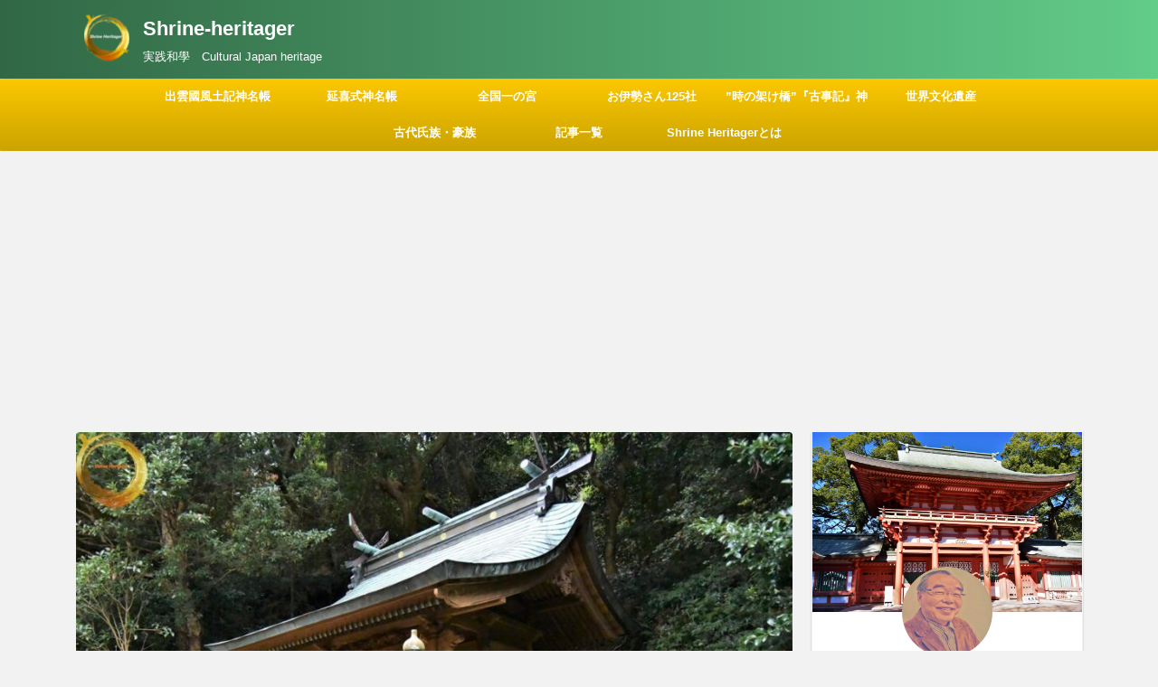

--- FILE ---
content_type: text/html; charset=UTF-8
request_url: https://shrineheritager.com/hirano-shrine/
body_size: 45142
content:
<!DOCTYPE html> <!--[if lt IE 7]><html class="ie6" dir="ltr" lang="ja" prefix="og: https://ogp.me/ns#"> <![endif]--> <!--[if IE 7]><html class="i7" dir="ltr" lang="ja" prefix="og: https://ogp.me/ns#"> <![endif]--> <!--[if IE 8]><html class="ie" dir="ltr" lang="ja" prefix="og: https://ogp.me/ns#"> <![endif]--> <!--[if gt IE 8]><!--><html dir="ltr" lang="ja" prefix="og: https://ogp.me/ns#" class="s-navi-search-overlay header-bar-fixable"> <!--<![endif]--><head prefix="og: http://ogp.me/ns# fb: http://ogp.me/ns/fb# article: http://ogp.me/ns/article#"><meta charset="UTF-8" ><meta name="viewport" content="width=device-width,initial-scale=1.0,user-scalable=no,viewport-fit=cover"><meta name="format-detection" content="telephone=no" ><link rel="alternate" type="application/rss+xml" title="Shrine-heritager RSS Feed" href="https://shrineheritager.com/feed/" /><link rel="pingback" href="https://shrineheritager.com/xmlrpc.php" > <!--[if lt IE 9]> <script src="https://shrineheritager.com/wp-content/themes/affinger5/js/html5shiv.js"></script> <![endif]--> <script id="wccp_pro_disable_selection">var image_save_msg='You are not allowed to save images!';var no_menu_msg='Context menu disabled!';var smessage="<b>Alert: </b>Content selection is disabled!!";"use strict";if(!String.prototype.includes){String.prototype.includes=function(search,start){if(typeof start!=='number'){start=0;}
if(start+search.length>this.length){return false;}else{return this.indexOf(search,start)!==-1;}};}
let canCall=true;function call_disable_copy_WithDelay(e){if(canCall){canCall=false;disable_copy(e);setTimeout(()=>{canCall=true;},1000);}}
function disable_copy(e)
{window.wccp_pro_iscontenteditable_flag=false;wccp_pro_log_to_console_if_allowed("disable_copy");var e=e||window.event;var target=e.target||e.srcElement;var elemtype=e.target.nodeName;elemtype=elemtype.toUpperCase();if(apply_class_exclusion(e)=="Yes")return true;if(wccp_pro_iscontenteditable(e)==true){return true;}
if(is_content_editable_element(current_clicked_element)==true)
{return true;}
else
{if(smessage!==""&&e.detail==2)
show_wccp_pro_message(smessage);if(isSafari)
{return true;}
else
{return false;}}
var shiftPressed=0;var evt=e?e:window.event;if(parseInt(navigator.appVersion)>3){if(document.layers&&navigator.appName=="Netscape")
shiftPressed=(e.modifiers-0>3);else
shiftPressed=e.shiftKey;if(shiftPressed){if(smessage!=="")show_wccp_pro_message(smessage);var isFirefox=typeof InstallTrigger!=='undefined';if(isFirefox){evt.cancelBubble=true;if(evt.stopPropagation)evt.stopPropagation();if(evt.preventDefault())evt.preventDefault();show_wccp_pro_message(smessage);wccp_pro_clear_any_selection();return false;}
wccp_pro_clear_any_selection();return false;}}
if(e.which===2){var clickedTag_a=(e==null)?event.srcElement.tagName:e.target.tagName;show_wccp_pro_message(smessage);wccp_pro_clear_any_selection();return false;}
var isSafari=/Safari/.test(navigator.userAgent)&&/Apple Computer/.test(navigator.vendor);var checker_IMG='checked';if(elemtype=="IMG"&&checker_IMG=='checked'&&e.detail==2){show_wccp_pro_message(alertMsg_IMG);wccp_pro_clear_any_selection();return false;}
if(is_content_editable_element(elemtype)==false)
{if(smessage!==""&&e.detail==2)
show_wccp_pro_message(smessage);if(isSafari)
{return true;}
else
{wccp_pro_clear_any_selection();return false;}}
else
{return true;}}
function disable_copy_ie()
{wccp_pro_log_to_console_if_allowed("disable_copy_ie_function_started");var e=e||window.event;var target=e.target||e.srcElement;var elemtype=window.event.srcElement.nodeName;elemtype=elemtype.toUpperCase();if(wccp_pro_iscontenteditable(e)==true)return true;if(apply_class_exclusion(e)=="Yes")return true;if(elemtype=="IMG"){show_wccp_pro_message(alertMsg_IMG);return false;}
if(is_content_editable_element(elemtype)==false)
{return false;}}
function disable_drag_text(e)
{wccp_pro_log_to_console_if_allowed("disable_drag_text");var e=e||window.event;var target=e.target||e.srcElement;if(apply_class_exclusion(e)=="Yes")return true;var elemtype=e.target.nodeName;elemtype=elemtype.toUpperCase();var disable_drag_text_drop='checked';if(disable_drag_text_drop!="checked")return true;if(window.location.href.indexOf("/user/")>-1){return true;}
return false;}
var onlongtouch;var timer;var touchduration=1000;var elemtype="";function touchstart(e)
{wccp_pro_log_to_console_if_allowed("touchstart");e=e||window.event;var target=e.target||e.srcElement;var elemtype=e.target.nodeName;elemtype=elemtype.toUpperCase();if(apply_class_exclusion(elemtype)=='Yes')return;if(!wccp_pro_is_passive())e.preventDefault();if(!timer){timer=setTimeout(onlongtouch,touchduration);}}
function touchend()
{wccp_pro_log_to_console_if_allowed("touchend");if(timer){clearTimeout(timer);timer=null;}
onlongtouch();}
onlongtouch=function(e)
{wccp_pro_log_to_console_if_allowed("onlongtouch");if(is_content_editable_element(elemtype)==false)
{if(window.getSelection){if(window.getSelection().empty){window.getSelection().empty();}else if(window.getSelection().removeAllRanges){window.getSelection().removeAllRanges();}}else if(document.selection){var textRange=document.body.createTextRange();textRange.moveToElementText(element);textRange.select();document.selection.empty();}
return false;}};document.addEventListener("DOMContentLoaded",function(event)
{window.addEventListener("touchstart",touchstart,false);window.addEventListener("touchend",touchend,false);});function wccp_pro_is_passive()
{wccp_pro_log_to_console_if_allowed("wccp_pro_is_passive");var cold=false,hike=function(){};try{var aid=Object.defineProperty({},'passive',{get(){cold=true}});window.addEventListener('test',hike,aid);window.removeEventListener('test',hike,aid);}catch(e){}
return cold;}
function reEnable()
{return true;}
if(navigator.userAgent.indexOf('MSIE')==-1)
{document.ondragstart=disable_drag_text;document.onselectstart=call_disable_copy_WithDelay;document.onselectionchange=call_disable_copy_WithDelay;document.addEventListener('mousedown',set_current_clicked_element,false);}else
{document.onselectstart=disable_copy_ie;}
var current_clicked_element="";var current_clicked_object=null;function set_current_clicked_element(e)
{var e=e||window.event;var target=e.target||e.srcElement;var elemtype=e.target.nodeName;elemtype=elemtype.toUpperCase();current_clicked_element=elemtype;wccp_pro_log_to_console_if_allowed("current_clicked_element = "+current_clicked_element,arguments.callee.name);}</script> <script id="wccp_pro_css_disable_selection">function wccp_pro_msieversion()
{var ua=window.navigator.userAgent;var msie=ua.indexOf("MSIE");var msie2=ua.indexOf("Edge");var msie3=ua.indexOf("Trident");if(msie>-1||msie2>-1||msie3>-1)
{return"IE";}
else
{return"otherbrowser";}}
var e=document.getElementsByTagName('H1')[0];if(e&&wccp_pro_msieversion()=="IE")
{e.setAttribute('unselectable',"on");}</script> <script id="wccp_pro_disable_hot_keys">var wccp_pro_iscontenteditable_flag=false;function wccp_pro_iscontenteditable(e)
{var e=e||window.event;var target=e.target||e.srcElement;var iscontenteditable="false";if(typeof target.getAttribute!="undefined")
{iscontenteditable=target.getAttribute("contenteditable");if(typeof target.hasAttribute!="undefined")
{if(target.hasAttribute("contenteditable"))
iscontenteditable=true;}}
wccp_pro_log_to_console_if_allowed("iscontenteditable:"+iscontenteditable);var iscontenteditable2=false;if(typeof target.isContentEditable!="undefined")iscontenteditable2=target.isContentEditable;if(target.parentElement!=null)iscontenteditable2=target.parentElement.isContentEditable;if(iscontenteditable=="true"||iscontenteditable==true||iscontenteditable2==true)
{if(typeof target.style!="undefined")target.style.cursor="text";wccp_pro_iscontenteditable_flag=true;wccp_pro_log_to_console_if_allowed("wccp_pro_iscontenteditable: true");return true;}
wccp_pro_log_to_console_if_allowed("wccp_pro_iscontenteditable: false");}
function wccp_pro_clear_any_selection()
{if(window.wccp_pro_iscontenteditable_flag==true)return;wccp_pro_log_to_console_if_allowed("wccp_pro_clear_any_selection");var myName=wccp_pro_clear_any_selection.caller.toString();myName=myName.substr('function '.length);myName=myName.substr(0,myName.indexOf('('));wccp_pro_log_to_console_if_allowed("called_by: "+myName);if(window.getSelection)
{if(window.getSelection().empty)
{window.getSelection().empty();}else if(window.getSelection().removeAllRanges)
{window.getSelection().removeAllRanges();}}else if(document.selection)
{document.selection.empty();}}
function is_content_editable_element(element_name="")
{if(element_name=="TEXT"||element_name=="#TEXT"||element_name=="TEXTAREA"||element_name=="INPUT"||element_name=="PASSWORD"||element_name=="SELECT"||element_name=="OPTION"||element_name=="EMBED"||element_name=="CODE"||element_name=="CODEBLOCK_WCCP")
{wccp_pro_log_to_console_if_allowed("is_content_editable_element: true >>"+element_name);return true;}
wccp_pro_log_to_console_if_allowed("is_content_editable_element: false >>"+element_name);return false;}
function disable_hot_keys(e)
{wccp_pro_log_to_console_if_allowed("disable_hot_keys");e=e||window.event;if(!e)return;var key;if(window.event)
key=window.event.keyCode;else if(e.hasOwnProperty("which"))key=e.which;wccp_pro_log_to_console_if_allowed("Data:",key);if(key==123||(e.ctrlKey&&e.shiftKey&&e.keyCode=='J'.charCodeAt(0)))
{show_wccp_pro_message('You are not allowed to do this action on the current page!!');return false;}
var elemtype=e.target.tagName;elemtype=elemtype.toUpperCase();var sel=getSelectionTextAndContainerElement();if(elemtype=="BODY"&&sel.text!="")elemtype=sel.containerElement.tagName;if(is_content_editable_element(elemtype)==true)
{elemtype='TEXT';}
if(wccp_pro_iscontenteditable(e)==true)elemtype='TEXT';if(key==44)
{copyTextToClipboard("");show_wccp_pro_message('You are not allowed to do this action on the current page!!');return false;}
if(e.ctrlKey||e.metaKey)
{if(elemtype!='TEXT'&&(key==97||key==99||key==120||key==26||key==43))
{show_wccp_pro_message('<b>Alert:</b> You are not allowed to copy content or view source');return false;}
if(elemtype!='TEXT')
{if(key==65)
{show_wccp_pro_message('You are not allowed to do this action on the current page!!');return false;}
if(key==67)
{show_wccp_pro_message('You are not allowed to do this action on the current page!!');return false;}
if(key==88)
{show_wccp_pro_message('You are not allowed to do this action on the current page!!');return false;}
if(key==86)
{show_wccp_pro_message('You are not allowed to do this action on the current page!!');return false;}}
if(key==85)
{show_wccp_pro_message('You are not allowed to do this action on the current page!!');return false;}
if(key==80)
{show_wccp_pro_message('You are not allowed to do this action on the current page!!');return false;}
if(key==44)
{copyTextToClipboard("no");show_wccp_pro_message('You are not allowed to do this action on the current page!!');return false;}
if(key==73)
{show_wccp_pro_message('You are not allowed to do this action on the current page!!');return false;}
if(key==83)
{show_wccp_pro_message('You are not allowed to do this action on the current page!!');return false;}}
return true;}
window.addEventListener('load',function(){if(window.Zepto||!window.jQuery)jQuery=$;jQuery(document).ready(function(){jQuery(document).bind("keyup keydown",disable_hot_keys);});});</script> <script id="wccp_pro_disable_Right_Click">function wccp_pro_nocontext(e)
{wccp_pro_log_to_console_if_allowed("wccp_pro_nocontext function");const caller=wccp_pro_nocontext.caller;if(caller)wccp_pro_log_to_console_if_allowed("Caller function is: "+caller.name);e=e||window.event;if(apply_class_exclusion(e)=='Yes')return true;var exception_tags='NOTAG,';var clickedTag=(e==null)?event.srcElement.tagName:e.target.tagName;wccp_pro_log_to_console_if_allowed("clickedTag: "+clickedTag);var target=e.target||e.srcElement;var parent_tag="";var parent_of_parent_tag="";if(target.parentElement!=null)
{parent_tag=target.parentElement.tagName;if(target.parentElement.parentElement!=null)parent_of_parent_tag=target.parentElement.parentElement.tagName;}
var checker='checked';if((clickedTag=="IMG"||clickedTag=="FIGURE"||clickedTag=="SVG"||clickedTag=="PROTECTEDIMGDIV")&&checker=='checked'){if(alertMsg_IMG!="")show_wccp_pro_message(alertMsg_IMG);return false;}else{exception_tags=exception_tags+'IMG,';}
checker='';if((clickedTag=="VIDEO"||clickedTag=="PROTECTEDWCCPVIDEO"||clickedTag=="EMBED")&&checker=='checked'){if(alertMsg_VIDEO!="")show_wccp_pro_message(alertMsg_VIDEO);return false;}else{exception_tags=exception_tags+'VIDEO,PROTECTEDWCCPVIDEO,EMBED,';}
checker='checked';if((clickedTag=="A"||clickedTag=="TIME"||parent_tag=="A"||parent_of_parent_tag=="A")&&checker=='checked'){if(alertMsg_A!="")show_wccp_pro_message(alertMsg_A);return false;}else{exception_tags=exception_tags+'A,';if(parent_tag=="A"||parent_of_parent_tag=="A")clickedTag="A";}
checker='checked';if((clickedTag=="P"||clickedTag=="B"||clickedTag=="FONT"||clickedTag=="LI"||clickedTag=="UL"||clickedTag=="STRONG"||clickedTag=="OL"||clickedTag=="BLOCKQUOTE"||clickedTag=="TH"||clickedTag=="TR"||clickedTag=="TD"||clickedTag=="SPAN"||clickedTag=="EM"||clickedTag=="SMALL"||clickedTag=="I"||clickedTag=="BUTTON")&&checker=='checked'){if(alertMsg_PB!="")show_wccp_pro_message(alertMsg_PB);return false;}else{exception_tags=exception_tags+'P,B,FONT,LI,UL,STRONG,OL,BLOCKQUOTE,TD,SPAN,EM,SMALL,I,BUTTON,';}
checker='checked';if((clickedTag=="INPUT"||clickedTag=="PASSWORD")&&checker=='checked'){if(alertMsg_INPUT!="")show_wccp_pro_message(alertMsg_INPUT);return false;}else{exception_tags=exception_tags+'INPUT,PASSWORD,';}
checker='checked';if((clickedTag=="H1"||clickedTag=="H2"||clickedTag=="H3"||clickedTag=="H4"||clickedTag=="H5"||clickedTag=="H6"||clickedTag=="ASIDE"||clickedTag=="NAV")&&checker=='checked'){if(alertMsg_H!="")show_wccp_pro_message(alertMsg_H);return false;}else{exception_tags=exception_tags+'H1,H2,H3,H4,H5,H6,';}
checker='checked';if(clickedTag=="TEXTAREA"&&checker=='checked'){if(alertMsg_TEXTAREA!="")show_wccp_pro_message(alertMsg_TEXTAREA);return false;}else{exception_tags=exception_tags+'TEXTAREA,';}
checker='checked';if((clickedTag=="DIV"||clickedTag=="BODY"||clickedTag=="HTML"||clickedTag=="ARTICLE"||clickedTag=="SECTION"||clickedTag=="NAV"||clickedTag=="HEADER"||clickedTag=="FOOTER")&&checker=='checked'){if(alertMsg_EmptySpaces!="")show_wccp_pro_message(alertMsg_EmptySpaces);return false;}
else
{if(exception_tags.indexOf(clickedTag)!=-1)
{return true;}
else
return false;}}
function disable_drag_images(e)
{return;wccp_pro_log_to_console_if_allowed("disable_drag_images");var e=e||window.event;var target=e.target||e.srcElement;if(apply_class_exclusion(e)=="Yes")return true;var elemtype=e.target.nodeName;if(elemtype!="IMG"){return;}
elemtype=elemtype.toUpperCase();var disable_drag_drop_images='checked';if(disable_drag_drop_images!="checked")return true;if(window.location.href.indexOf("/user/")>-1){return true;}
show_wccp_pro_message(alertMsg_IMG);return false;}
var alertMsg_IMG="Alert: Protected image";var alertMsg_A="Alert: This link is protected";var alertMsg_PB="Alert: Right click on text is disabled";var alertMsg_INPUT="Alert: Right click is disabled";var alertMsg_H="Alert: Right click on headlines is disabled";var alertMsg_TEXTAREA="Alert: Right click is disabled";var alertMsg_EmptySpaces="Alert: Right click on empty spaces is disabled";var alertMsg_VIDEO="Alert: Right click on videos is disabled";window.addEventListener('load',function(){if(window.Zepto||!window.jQuery)jQuery=$;jQuery(document).ready(function(){jQuery(document).on('contextmenu',wccp_pro_nocontext);});});window.addEventListener('load',function(){if(typeof jQuery==='undefined')
{alert("no jquery");document.oncontextmenu=wccp_pro_nocontext;document.addEventListener("contextmenu",wccp_pro_nocontext);window.addEventListener("contextmenu",wccp_pro_nocontext);}});</script> <script id="wccp_pro_disable_drag_images">document.ondragstart=disable_drag_images;window.addEventListener('load',function(){if(window.Zepto||!window.jQuery)jQuery=$;jQuery(document).ready(function(){jQuery('img').each(function(){jQuery(this).attr('draggable',false);});});});</script> <script id="wccp_pro_class_exclusion">function copyToClipboard(elem){var targetId="_wccp_pro_hiddenCopyText_";{target=document.getElementById(targetId);if(!target){var target=document.createElement("textarea");target.style.position="absolute";target.style.left="-9999px";target.style.top="0";target.id=targetId;document.body.appendChild(target);}
target.textContent=elem.textContent;}
var currentFocus=document.activeElement;target.focus();target.setSelectionRange(0,target.value.length);var succeed;try{succeed=document.execCommand("copy");}catch(e){succeed=false;}
if(currentFocus&&typeof currentFocus.focus==="function"){currentFocus.focus();}
target.textContent="";document.getElementsByTagName('span')[0].innerHTML=" ";return succeed;}
function wccp_pro_log_to_console_if_allowed(data="")
{var myName="";if(wccp_pro_log_to_console_if_allowed.caller!=null)myName=wccp_pro_log_to_console_if_allowed.caller.toString();myName=myName.substr('function '.length);myName=myName.substr(0,myName.indexOf('('));}
function fallbackCopyTextToClipboard(text){var textArea=document.createElement("textarea");textArea.value=text;document.body.appendChild(textArea);textArea.focus();textArea.select();try{var successful=document.execCommand("copy");var msg=successful?"successful":"unsuccessful";wccp_pro_log_to_console_if_allowed("Fallback: Copying text command was "+msg);}catch(err){console.error("Fallback: Oops, unable to copy",err);}
document.body.removeChild(textArea);}
function copyTextToClipboard(text){if(!navigator.clipboard){fallbackCopyTextToClipboard(text);return;}
navigator.clipboard.writeText(text).then(function(){console.log("Async: Copying to clipboard was successful!");},function(err){console.error("Async: Could not copy text: ",err);});}
function getSelectionTextAndContainerElement()
{var text="",containerElement=null;if(typeof window.getSelection!="undefined"){var sel=window.getSelection();if(sel.rangeCount){var node=sel.getRangeAt(0).commonAncestorContainer;containerElement=node.nodeType==1?node:node.parentNode;if(typeof(containerElement.parentElement)!='undefined')current_clicked_object=containerElement.parentElement;text=sel.toString();}}else if(typeof document.selection!="undefined"&&document.selection.type!="Control")
{var textRange=document.selection.createRange();containerElement=textRange.parentElement();text=textRange.text;}
return{text:text,containerElement:containerElement};}
function getSelectionParentElement(){var parentEl=null,sel;if(window.getSelection){sel=window.getSelection();if(sel.rangeCount){parentEl=sel.getRangeAt(0).commonAncestorContainer;if(parentEl.nodeType!=1){parentEl=parentEl.parentNode;}}}else if((sel=document.selection)&&sel.type!="Control"){parentEl=sel.createRange().parentElement();}
let arr=new Array();arr["nodeName"]="cant_find_parent_element";if(parentEl!=null)
return parentEl;else
return arr;}
function sleep(ms){return new Promise(resolve=>setTimeout(resolve,ms));}</script> <script id="apply_class_exclusion">function apply_class_exclusion(e)
{wccp_pro_log_to_console_if_allowed(e);var my_return='No';var e=e||window.event;var target=e.target||e.srcElement||e||'nothing';var excluded_classes=''+'';var class_to_exclude="";if(target.parentElement!=null)
{class_to_exclude=target.className+' '+target.parentElement.className||'';}else{class_to_exclude=target.className;}
var class_to_exclude_array=Array();if(typeof(class_to_exclude)!='undefined')class_to_exclude_array=class_to_exclude.split(" ");class_to_exclude_array.forEach(function(item)
{if(item!=''&&excluded_classes.indexOf(item)>=0)
{my_return='Yes';}});try{class_to_exclude=target.parentElement.getAttribute('class')||target.parentElement.className||'';}
catch(err)
{class_to_exclude='';}
if(class_to_exclude!=''&&excluded_classes.indexOf(class_to_exclude)>=0)
{my_return='Yes';}
return my_return;}</script> <script id="wccp_pro_alert_message">window.addEventListener('DOMContentLoaded',function(){});window.addEventListener('load',function(){const wccp_pro_mask=document.createElement('div');wccp_pro_mask.setAttribute('oncontextmenu','return false;');wccp_pro_mask.setAttribute('id','wccp_pro_mask');const wpcp_error_message=document.createElement('div');wpcp_error_message.setAttribute('id','wpcp-error-message');wpcp_error_message.setAttribute('class','msgmsg-box-wpcp hideme');const error_span=document.createElement('span');error_span.innerText='error: ';wpcp_error_message.appendChild(error_span);const error_text=document.createTextNode('<b>Alert: </b>Content selection is disabled!!');wpcp_error_message.appendChild(error_text);document.body.appendChild(wccp_pro_mask);document.body.appendChild(wpcp_error_message);});var timeout_result;function show_wccp_pro_message(smessage="",style="")
{wccp_pro_log_to_console_if_allowed(smessage);timeout=3000;if(style=="")style="warning-wpcp";if(smessage!==""&&timeout!=0)
{var smessage_text=smessage;jquery_fadeTo();document.getElementById("wpcp-error-message").innerHTML=smessage_text;document.getElementById("wpcp-error-message").className="msgmsg-box-wpcp showme "+style;clearTimeout(timeout_result);timeout_result=setTimeout(hide_message,timeout);}
else
{clearTimeout(timeout_result);timeout_result=setTimeout(hide_message,timeout);}}
function hide_message()
{jquery_fadeOut();document.getElementById("wpcp-error-message").className="msgmsg-box-wpcp warning-wpcp hideme";}
function jquery_fadeTo()
{try{jQuery("#wccp_pro_mask").fadeTo("slow",0.3);}
catch(err){}}
function jquery_fadeOut()
{try{jQuery("#wccp_pro_mask").fadeOut("slow");}
catch(err){}}</script> <link rel="alternate" hreflang="ja" href="https://shrineheritager.com/hirano-shrine/" /><link rel="alternate" hreflang="x-default" href="https://shrineheritager.com/hirano-shrine/" /><meta name="description" content="平神社（ひらのじんじゃ）は 厳原八幡宮の境内社です しかし 文献に現れるのは 六国史『続日本後紀（しょくにほんき）』の条文に「承和8年（841）8月・・従5位下」と神階の昇叙が記され 『延喜式神名帳』(927年12月編纂)にも所載される由緒ある古社です" /><meta name="robots" content="max-image-preview:large" /><meta name="author" content="shrine-heritager"/><meta name="google-site-verification" content="390JL8dFBfHY-q9uqg2yokTMRSCUKGcp876l9iqPyCE" /><link rel="canonical" href="https://shrineheritager.com/hirano-shrine/" /><meta name="generator" content="All in One SEO (AIOSEO) 4.9.3" /><meta property="og:locale" content="ja_JP" /><meta property="og:site_name" content="Shrine-heritager - 実践和學　Cultural Japan  heritage" /><meta property="og:type" content="article" /><meta property="og:title" content="平神社（厳原八幡宮 境内社） - Shrine-heritager" /><meta property="og:description" content="平神社（ひらのじんじゃ）は 厳原八幡宮の境内社です しかし 文献に現れるのは 六国史『続日本後紀（しょくにほんき）』の条文に「承和8年（841）8月・・従5位下」と神階の昇叙が記され 『延喜式神名帳』(927年12月編纂)にも所載される由緒ある古社です" /><meta property="og:url" content="https://shrineheritager.com/hirano-shrine/" /><meta property="article:published_time" content="2021-02-12T05:58:26+00:00" /><meta property="article:modified_time" content="2023-02-22T15:37:12+00:00" /><meta name="twitter:card" content="summary_large_image" /><meta name="twitter:title" content="平神社（厳原八幡宮 境内社） - Shrine-heritager" /><meta name="twitter:description" content="平神社（ひらのじんじゃ）は 厳原八幡宮の境内社です しかし 文献に現れるのは 六国史『続日本後紀（しょくにほんき）』の条文に「承和8年（841）8月・・従5位下」と神階の昇叙が記され 『延喜式神名帳』(927年12月編纂)にも所載される由緒ある古社です" /> <script type="application/ld+json" class="aioseo-schema">{"@context":"https:\/\/schema.org","@graph":[{"@type":"BlogPosting","@id":"https:\/\/shrineheritager.com\/hirano-shrine\/#blogposting","name":"\u5e73\u795e\u793e\uff08\u53b3\u539f\u516b\u5e61\u5bae \u5883\u5185\u793e\uff09 - Shrine-heritager","headline":"\u5e73\u795e\u793e\uff08\u53b3\u539f\u516b\u5e61\u5bae \u5883\u5185\u793e\uff09","author":{"@id":"https:\/\/shrineheritager.com\/author\/tonbo\/#author"},"publisher":{"@id":"https:\/\/shrineheritager.com\/#organization"},"image":{"@type":"ImageObject","url":"https:\/\/shrineheritager.com\/wp-content\/uploads\/2021\/02\/s-1-8.jpg","width":1024,"height":682,"caption":"Please do not reproduce without prior permission."},"datePublished":"2021-02-12T14:58:26+09:00","dateModified":"2023-02-23T00:37:12+09:00","inLanguage":"ja","mainEntityOfPage":{"@id":"https:\/\/shrineheritager.com\/hirano-shrine\/#webpage"},"isPartOf":{"@id":"https:\/\/shrineheritager.com\/hirano-shrine\/#webpage"},"articleSection":"\u5ef6\u559c\u5f0f\u795e\u540d\u5e33\uff08Engishiki Jimmeicho\uff09, \u5ef6\u559c\u5f0f\u795e\u540d\u5e33, \u9577\u5d0e\u770c, \u4efb\u610f"},{"@type":"BreadcrumbList","@id":"https:\/\/shrineheritager.com\/hirano-shrine\/#breadcrumblist","itemListElement":[{"@type":"ListItem","@id":"https:\/\/shrineheritager.com#listItem","position":1,"name":"\u5bb6","item":"https:\/\/shrineheritager.com","nextItem":{"@type":"ListItem","@id":"https:\/\/shrineheritager.com\/category\/engishikijinmeicho\/#listItem","name":"\u5ef6\u559c\u5f0f\u795e\u540d\u5e33\uff08Engishiki Jimmeicho\uff09"}},{"@type":"ListItem","@id":"https:\/\/shrineheritager.com\/category\/engishikijinmeicho\/#listItem","position":2,"name":"\u5ef6\u559c\u5f0f\u795e\u540d\u5e33\uff08Engishiki Jimmeicho\uff09","item":"https:\/\/shrineheritager.com\/category\/engishikijinmeicho\/","nextItem":{"@type":"ListItem","@id":"https:\/\/shrineheritager.com\/hirano-shrine\/#listItem","name":"\u5e73\u795e\u793e\uff08\u53b3\u539f\u516b\u5e61\u5bae \u5883\u5185\u793e\uff09"},"previousItem":{"@type":"ListItem","@id":"https:\/\/shrineheritager.com#listItem","name":"\u5bb6"}},{"@type":"ListItem","@id":"https:\/\/shrineheritager.com\/hirano-shrine\/#listItem","position":3,"name":"\u5e73\u795e\u793e\uff08\u53b3\u539f\u516b\u5e61\u5bae \u5883\u5185\u793e\uff09","previousItem":{"@type":"ListItem","@id":"https:\/\/shrineheritager.com\/category\/engishikijinmeicho\/#listItem","name":"\u5ef6\u559c\u5f0f\u795e\u540d\u5e33\uff08Engishiki Jimmeicho\uff09"}}]},{"@type":"Organization","@id":"https:\/\/shrineheritager.com\/#organization","name":"Shrine-heritager","description":"\u5b9f\u8df5\u548c\u5b78\u3000Cultural Japan  heritage","url":"https:\/\/shrineheritager.com\/","logo":{"@type":"ImageObject","url":"https:\/\/shrineheritager.com\/wp-content\/uploads\/2024\/06\/s-\u30bf\u30a4\u30c8\u30eb\u306a\u3057.jpg","@id":"https:\/\/shrineheritager.com\/hirano-shrine\/#organizationLogo","width":956,"height":1024,"caption":"Please do not reproduce without prior permission."},"image":{"@id":"https:\/\/shrineheritager.com\/hirano-shrine\/#organizationLogo"}},{"@type":"Person","@id":"https:\/\/shrineheritager.com\/author\/tonbo\/#author","url":"https:\/\/shrineheritager.com\/author\/tonbo\/","name":"shrine-heritager","image":{"@type":"ImageObject","@id":"https:\/\/shrineheritager.com\/hirano-shrine\/#authorImage","url":"https:\/\/secure.gravatar.com\/avatar\/753495b896c6b98c7e39ae374576f59155ab2a5b30a0f44245c3f9987f5b11d8?s=96&r=g","width":96,"height":96,"caption":"shrine-heritager"}},{"@type":"WebPage","@id":"https:\/\/shrineheritager.com\/hirano-shrine\/#webpage","url":"https:\/\/shrineheritager.com\/hirano-shrine\/","name":"\u5e73\u795e\u793e\uff08\u53b3\u539f\u516b\u5e61\u5bae \u5883\u5185\u793e\uff09 - Shrine-heritager","description":"\u5e73\u795e\u793e\uff08\u3072\u3089\u306e\u3058\u3093\u3058\u3083\uff09\u306f \u53b3\u539f\u516b\u5e61\u5bae\u306e\u5883\u5185\u793e\u3067\u3059 \u3057\u304b\u3057 \u6587\u732e\u306b\u73fe\u308c\u308b\u306e\u306f \u516d\u56fd\u53f2\u300e\u7d9a\u65e5\u672c\u5f8c\u7d00\uff08\u3057\u3087\u304f\u306b\u307b\u3093\u304d\uff09\u300f\u306e\u6761\u6587\u306b\u300c\u627f\u548c8\u5e74\uff08841\uff098\u6708\u30fb\u30fb\u5f935\u4f4d\u4e0b\u300d\u3068\u795e\u968e\u306e\u6607\u53d9\u304c\u8a18\u3055\u308c \u300e\u5ef6\u559c\u5f0f\u795e\u540d\u5e33\u300f(927\u5e7412\u6708\u7de8\u7e82)\u306b\u3082\u6240\u8f09\u3055\u308c\u308b\u7531\u7dd2\u3042\u308b\u53e4\u793e\u3067\u3059","inLanguage":"ja","isPartOf":{"@id":"https:\/\/shrineheritager.com\/#website"},"breadcrumb":{"@id":"https:\/\/shrineheritager.com\/hirano-shrine\/#breadcrumblist"},"author":{"@id":"https:\/\/shrineheritager.com\/author\/tonbo\/#author"},"creator":{"@id":"https:\/\/shrineheritager.com\/author\/tonbo\/#author"},"image":{"@type":"ImageObject","url":"https:\/\/shrineheritager.com\/wp-content\/uploads\/2021\/02\/s-1-8.jpg","@id":"https:\/\/shrineheritager.com\/hirano-shrine\/#mainImage","width":1024,"height":682,"caption":"Please do not reproduce without prior permission."},"primaryImageOfPage":{"@id":"https:\/\/shrineheritager.com\/hirano-shrine\/#mainImage"},"datePublished":"2021-02-12T14:58:26+09:00","dateModified":"2023-02-23T00:37:12+09:00"},{"@type":"WebSite","@id":"https:\/\/shrineheritager.com\/#website","url":"https:\/\/shrineheritager.com\/","name":"Shrine-heritager","description":"\u5b9f\u8df5\u548c\u5b78\u3000Cultural Japan  heritage","inLanguage":"ja","publisher":{"@id":"https:\/\/shrineheritager.com\/#organization"}}]}</script> <link media="all" href="https://shrineheritager.com/wp-content/cache/autoptimize/css/autoptimize_aff1775d8b0ea6f9d7f49dec704b5490.css" rel="stylesheet"><title>平神社（厳原八幡宮 境内社） - Shrine-heritager</title><link rel='dns-prefetch' href='//ajax.googleapis.com' /><link href='//hb.wpmucdn.com' rel='preconnect' /><link rel="alternate" title="oEmbed (JSON)" type="application/json+oembed" href="https://shrineheritager.com/wp-json/oembed/1.0/embed?url=https%3A%2F%2Fshrineheritager.com%2Fhirano-shrine%2F" /><link rel="alternate" title="oEmbed (XML)" type="text/xml+oembed" href="https://shrineheritager.com/wp-json/oembed/1.0/embed?url=https%3A%2F%2Fshrineheritager.com%2Fhirano-shrine%2F&#038;format=xml" /><link rel='stylesheet' id='pz-linkcard-css-css' href='//shrineheritager.com/wp-content/uploads/pz-linkcard/style/style.min.css?ver=2.5.8.4' type='text/css' media='all' /><link rel='stylesheet' id='single-css' href='https://shrineheritager.com/wp-content/themes/affinger5/st-rankcss.php' type='text/css' media='all' /><link rel='stylesheet' id='st-themecss-css' href='https://shrineheritager.com/wp-content/themes/affinger5/st-themecss-loader.php?ver=6.9' type='text/css' media='all' /> <script type="text/javascript" src="//ajax.googleapis.com/ajax/libs/jquery/1.11.3/jquery.min.js?ver=1.11.3" id="jquery-js"></script> <script type="text/javascript" id="wpml-browser-redirect-js-extra">var wpml_browser_redirect_params={"pageLanguage":"ja","languageUrls":{"ja":"https://shrineheritager.com/hirano-shrine/"},"cookie":{"name":"_icl_visitor_lang_js","domain":"shrineheritager.com","path":"/","expiration":24}};</script> <link rel="https://api.w.org/" href="https://shrineheritager.com/wp-json/" /><link rel="alternate" title="JSON" type="application/json" href="https://shrineheritager.com/wp-json/wp/v2/posts/27673" /><link rel='shortlink' href='https://shrineheritager.com/?p=27673' /><meta name="generator" content="WPML ver:4.7.6 stt:1,28;" /><meta name="robots" content="index, follow" /><meta name="description" content="平神社（ひらのじんじゃ）は　厳原八幡宮の境内社です　しかし　文献に現れるのは　六国史『続日本後紀（しょくにほんき）』の条文に「承和8年（841）8月・・従5位下」と神階の昇叙が記され　『延喜式神名帳』(927年12月編纂)にも所載される由緒ある古社です"><link rel="amphtml" href="https://shrineheritager.com/hirano-shrine/amp/"><link rel="alternate" media="only screen and (max-width: 599px)" href="https://shrineheritager.com/hirano-shrine/amp/"><meta name="thumbnail" content="https://shrineheritager.com/wp-content/uploads/2021/02/s-1-8.jpg"><link rel="shortcut icon" href="https://shrineheritager.com/wp-content/uploads/2020/04/タイトルなし.png" ><link rel="apple-touch-icon-precomposed" href="https://shrineheritager.com/wp-content/uploads/2020/04/タイトルなし.png" /><meta name="google-site-verification" content="abcg8awJCT2e1Wuj9801W3XM_oFDbyCt-XXMCR2XQhU" /> <script data-ad-client="ca-pub-5199501159842939" async src="https://pagead2.googlesyndication.com/pagead/js/adsbygoogle.js"></script> <link rel="canonical" href="https://shrineheritager.com/hirano-shrine/" /> <noscript><style>.lazyload[data-src]{display:none !important}</style></noscript><link rel="icon" href="https://shrineheritager.com/wp-content/uploads/2020/04/cropped-タイトルなし-32x32.png" sizes="32x32" /><link rel="icon" href="https://shrineheritager.com/wp-content/uploads/2020/04/cropped-タイトルなし-192x192.png" sizes="192x192" /><link rel="apple-touch-icon" href="https://shrineheritager.com/wp-content/uploads/2020/04/cropped-タイトルなし-180x180.png" /><meta name="msapplication-TileImage" content="https://shrineheritager.com/wp-content/uploads/2020/04/cropped-タイトルなし-270x270.png" /> <script>(function(i,s,o,g,r,a,m){i['GoogleAnalyticsObject']=r;i[r]=i[r]||function(){(i[r].q=i[r].q||[]).push(arguments)},i[r].l=1*new Date();a=s.createElement(o),m=s.getElementsByTagName(o)[0];a.async=1;a.src=g;m.parentNode.insertBefore(a,m)})(window,document,'script','//www.google-analytics.com/analytics.js','ga');ga('create','UA-149893129-2','auto');ga('send','pageview');</script> <meta name="twitter:card" content="summary_large_image"><meta name="twitter:site" content="@tonbo_shrine"><meta name="twitter:title" content="平神社（厳原八幡宮 境内社）"><meta name="twitter:description" content="平神社（ひらのじんじゃ）は　厳原八幡宮の境内社です　しかし　文献に現れるのは　六国史『続日本後紀（しょくにほんき）』の条文に「承和8年（841）8月・・従5位下」と神階の昇叙が記され　『延喜式神名帳』"><meta name="twitter:image" content="https://shrineheritager.com/wp-content/uploads/2021/02/s-1-8.jpg">  <script>jQuery(function(){jQuery('.entry-content a[href^=http]').not('[href*="'+location.hostname+'"]').attr({target:"_blank"});})</script> <script>jQuery(function(){jQuery('.st-btn-open').click(function(){jQuery(this).next('.st-slidebox').stop(true,true).slideToggle();jQuery(this).addClass('st-btn-open-click');});});</script> <script>jQuery(function(){jQuery('.entry-title').wrapInner('<span class="st-dash-design"></span>');})</script> <script>jQuery(function(){jQuery('.post h2 , .h2modoki').wrapInner('<span class="st-dash-design"></span>');})</script> <script>jQuery(function(){jQuery("#toc_container:not(:has(ul ul))").addClass("only-toc");jQuery(".st-ac-box ul:has(.cat-item)").each(function(){jQuery(this).addClass("st-ac-cat");});});</script> <script>jQuery(function(){jQuery('.post h4:not(.st-css-no):not(.st-matome):not(.rankh4):not(#reply-title):not(.point)').wrap('<div class="st-h4husen-shadow"></div>');jQuery('.h4modoki').wrap('<div class="st-h4husen-shadow"></div>');jQuery('.post h5:not(.st-css-no):not(.st-matome):not(.rankh5):not(.point):not(.st-cardbox-t):not(.popular-t):not(.kanren-t):not(.popular-t)').wrap('<div class="st-h5husen-shadow"></div>');jQuery('.h5modoki').wrap('<div class="st-h5husen-shadow"></div>');jQuery('.st-star').parent('.rankh4').css('padding-bottom','5px');});</script> <script>(function(window,document,$,undefined){'use strict';var largeScreen=window.matchMedia('screen and (min-width: 960px)');function resetStickyPosition(){$('.st-sticky, thead th, thead td').css('top','');}
function updateStickyPosition(){var $headerBar=$('#s-navi dl.acordion');var headerBarHeight=$headerBar.height();var scrollTop=$(window).scrollTop();$('.st-sticky, thead th, thead td').each(function(index,element){var $element=$(element);var tagName=$element.prop('nodeName');var elementTop;if(tagName==='TH'||tagName==='TD'){if($element.closest('.scroll-box').length){return;}
elementTop=$element.parent('tr').offset().top;}else{elementTop=$element.offset().top;}
if(scrollTop+headerBarHeight>elementTop){if(parseInt($element.css('top'),10)!==headerBarHeight){$element.css('top',headerBarHeight);}}else{$element.css('top','');}});}
function resetContentPosition(){$('header').css('padding-top','');$('#headbox-bg').css('margin-top','');}
function fixContentPosition(){var $headerBar=$('#s-navi dl.acordion');var height=$headerBar.height();$headerBar.css('padding-top',height);$headerBar.css('margin-top',-height);}
function onScroll(){updateStickyPosition();}
function onLargeScreen(){$(window).off('scroll',onScroll);resetContentPosition();resetStickyPosition();}
function onSmallScreen(){$(window).on('scroll',onScroll);fixContentPosition();updateStickyPosition();}
function initialize(){largeScreen.addListener(function(mql){if(mql.matches){onLargeScreen();}else{onSmallScreen();}});if(largeScreen.matches){onLargeScreen();}else{onSmallScreen();}}
$(function(){initialize();});}(window,window.document,jQuery));$(function(){$(window).scroll(function(){if(jQuery(this).scrollTop()>100){$('#s-navi dl.acordion').addClass('ac-shadow');}else{$('#s-navi dl.acordion').removeClass('ac-shadow');}});});</script> <meta name="google-site-verification" content="abcg8awJCT2e1Wuj9801W3XM_oFDbyCt-XXMCR2XQhU" /></head><body class="wp-singular post-template-default single single-post postid-27673 single-format-standard custom-background wp-theme-affinger5 wp-child-theme-affinger5-child not-front-page" ><div id="st-ami"><div id="wrapper" class=""><div id="wrapper-in"><header id=""><div id="headbox-bg"><div id="headbox"><nav id="s-navi" class="pcnone" data-st-nav data-st-nav-type="fixed"><dl class="acordion is-active" data-st-nav-primary><dt class="trigger"><p class="acordion_button"><span class="op op-menu"><i class="fa st-svg-menu"></i></span></p></dt><dd class="acordion_tree"><div class="acordion_tree_content"><div class="menu-%e3%83%98%e3%83%83%e3%83%80%e3%83%bc%e6%9c%80%e6%96%b0-container"><ul id="menu-%e3%83%98%e3%83%83%e3%83%80%e3%83%bc%e6%9c%80%e6%96%b0" class="menu"><li id="menu-item-4740" class="menu-item menu-item-type-post_type menu-item-object-post menu-item-has-children menu-item-4740"><a href="https://shrineheritager.com/izumo-no-kuni-fudoki/"><span class="menu-item-label">出雲國風土記神名帳</span></a><ul class="sub-menu"><li id="menu-item-45663" class="menu-item menu-item-type-post_type menu-item-object-post menu-item-has-children menu-item-45663"><a href="https://shrineheritager.com/ou-no-kori/"><span class="menu-item-label">意宇郡　67社</span></a><ul class="sub-menu"><li id="menu-item-100409" class="menu-item menu-item-type-post_type menu-item-object-post menu-item-100409"><a href="https://shrineheritager.com/ou-no-kori-jingikan-no-yashiro/"><span class="menu-item-label">神祇官社　48社</span></a></li><li id="menu-item-100410" class="menu-item menu-item-type-post_type menu-item-object-post menu-item-100410"><a href="https://shrineheritager.com/ou-no-kori-fuzai-jingikan-no-yashiro/"><span class="menu-item-label">不在神祇官社　19社</span></a></li></ul></li><li id="menu-item-45984" class="menu-item menu-item-type-post_type menu-item-object-post menu-item-has-children menu-item-45984"><a href="https://shrineheritager.com/shimane-no-kori/"><span class="menu-item-label">島根郡　49社</span></a><ul class="sub-menu"><li id="menu-item-100413" class="menu-item menu-item-type-post_type menu-item-object-post menu-item-100413"><a href="https://shrineheritager.com/shimane-no-kori-jingikan-no-yashiro/"><span class="menu-item-label">神祇官社　14社</span></a></li><li id="menu-item-100414" class="menu-item menu-item-type-post_type menu-item-object-post menu-item-100414"><a href="https://shrineheritager.com/shimane-no-kori-fuzai-jingikan-no-yashiro/"><span class="menu-item-label">不在神祇官社　35社</span></a></li></ul></li><li id="menu-item-45683" class="menu-item menu-item-type-post_type menu-item-object-post menu-item-has-children menu-item-45683"><a href="https://shrineheritager.com/aika-no-kori/"><span class="menu-item-label">秋鹿郡　26社</span></a><ul class="sub-menu"><li id="menu-item-100415" class="menu-item menu-item-type-post_type menu-item-object-post menu-item-100415"><a href="https://shrineheritager.com/aika-no-kori-jingikan-no-yashiro/"><span class="menu-item-label">神祇官社　10社</span></a></li><li id="menu-item-100416" class="menu-item menu-item-type-post_type menu-item-object-post menu-item-100416"><a href="https://shrineheritager.com/aika-no-kori-fuzai-jingikan-no-yashiro/"><span class="menu-item-label">不在神祇官社　16社</span></a></li></ul></li><li id="menu-item-45807" class="menu-item menu-item-type-post_type menu-item-object-post menu-item-has-children menu-item-45807"><a href="https://shrineheritager.com/tatenui-no-kori/"><span class="menu-item-label">楯縫郡　28社</span></a><ul class="sub-menu"><li id="menu-item-100417" class="menu-item menu-item-type-post_type menu-item-object-post menu-item-100417"><a href="https://shrineheritager.com/tatenui-no-kori-jingikan-no-yashiro/"><span class="menu-item-label">神祇官社　9社</span></a></li><li id="menu-item-100418" class="menu-item menu-item-type-post_type menu-item-object-post menu-item-100418"><a href="https://shrineheritager.com/tatenui-no-kori-fuzai-jingikan-no-yashiro/"><span class="menu-item-label">不在神祇官社　19社</span></a></li></ul></li><li id="menu-item-47913" class="menu-item menu-item-type-post_type menu-item-object-post menu-item-has-children menu-item-47913"><a href="https://shrineheritager.com/izumo-no-kori/"><span class="menu-item-label">出雲郡　122社</span></a><ul class="sub-menu"><li id="menu-item-100419" class="menu-item menu-item-type-post_type menu-item-object-post menu-item-100419"><a href="https://shrineheritager.com/izumo-no-kori-jingikan-no-yashiro/"><span class="menu-item-label">神祇官社　58社</span></a></li><li id="menu-item-100420" class="menu-item menu-item-type-post_type menu-item-object-post menu-item-100420"><a href="https://shrineheritager.com/izumo-no-kori-fuzai-jingikan-no-yashiro/"><span class="menu-item-label">不在神祇官社　64社</span></a></li></ul></li><li id="menu-item-48405" class="menu-item menu-item-type-post_type menu-item-object-post menu-item-has-children menu-item-48405"><a href="https://shrineheritager.com/kando-no-kori/"><span class="menu-item-label">神門郡　37社</span></a><ul class="sub-menu"><li id="menu-item-100421" class="menu-item menu-item-type-post_type menu-item-object-post menu-item-100421"><a href="https://shrineheritager.com/kando-no-kori-jingikan-no-yashiro/"><span class="menu-item-label">神祇官社　25社</span></a></li><li id="menu-item-100422" class="menu-item menu-item-type-post_type menu-item-object-post menu-item-100422"><a href="https://shrineheritager.com/kando-no-kori-fuzai-jingikan-no-yashiro/"><span class="menu-item-label">不在神祇官社　12社</span></a></li></ul></li><li id="menu-item-49871" class="menu-item menu-item-type-post_type menu-item-object-post menu-item-has-children menu-item-49871"><a href="https://shrineheritager.com/iishi-no-kori/"><span class="menu-item-label">飯石郡　21社</span></a><ul class="sub-menu"><li id="menu-item-100423" class="menu-item menu-item-type-post_type menu-item-object-post menu-item-100423"><a href="https://shrineheritager.com/iishi-no-kori-jingikan-no-yashiro/"><span class="menu-item-label">神祇官社　5社</span></a></li><li id="menu-item-100424" class="menu-item menu-item-type-post_type menu-item-object-post menu-item-100424"><a href="https://shrineheritager.com/iishi-no-kori-fuzai-jingikan-no-yashiro/"><span class="menu-item-label">不在神祇官社　16社</span></a></li></ul></li><li id="menu-item-50013" class="menu-item menu-item-type-post_type menu-item-object-post menu-item-has-children menu-item-50013"><a href="https://shrineheritager.com/nita-no-kori/"><span class="menu-item-label">仁多郡　10社</span></a><ul class="sub-menu"><li id="menu-item-100425" class="menu-item menu-item-type-post_type menu-item-object-post menu-item-100425"><a href="https://shrineheritager.com/nita-no-kori-jingikan-no-yashiro/"><span class="menu-item-label">神祇官社　2社</span></a></li><li id="menu-item-100426" class="menu-item menu-item-type-post_type menu-item-object-post menu-item-100426"><a href="https://shrineheritager.com/nita-no-kori-fuzai-jingikan-no-yashiro/"><span class="menu-item-label">不在神祇官社　8社</span></a></li></ul></li><li id="menu-item-50130" class="menu-item menu-item-type-post_type menu-item-object-post menu-item-has-children menu-item-50130"><a href="https://shrineheritager.com/ohara-no-kori/"><span class="menu-item-label">大原郡　29社</span></a><ul class="sub-menu"><li id="menu-item-100428" class="menu-item menu-item-type-post_type menu-item-object-post menu-item-100428"><a href="https://shrineheritager.com/ohara-no-kori-2/"><span class="menu-item-label">神祇官社　13社</span></a></li><li id="menu-item-100427" class="menu-item menu-item-type-post_type menu-item-object-post menu-item-100427"><a href="https://shrineheritager.com/ohara-no-kori-fuzai-jingikan-no-yashiro/"><span class="menu-item-label">不在神祇官社　16社</span></a></li></ul></li></ul></li><li id="menu-item-4739" class="menu-item menu-item-type-post_type menu-item-object-post menu-item-has-children menu-item-4739"><a href="https://shrineheritager.com/engishiki-jimmyocho/"><span class="menu-item-label">延喜式神名帳</span></a><ul class="sub-menu"><li id="menu-item-5838" class="menu-item menu-item-type-post_type menu-item-object-post menu-item-5838"><a href="https://shrineheritager.com/kyuchu/"><span class="menu-item-label">宮中</span></a></li><li id="menu-item-5877" class="menu-item menu-item-type-post_type menu-item-object-post menu-item-5877"><a href="https://shrineheritager.com/5853-2/"><span class="menu-item-label">京中</span></a></li><li id="menu-item-5878" class="menu-item menu-item-type-post_type menu-item-object-post menu-item-has-children menu-item-5878"><a href="https://shrineheritager.com/kinai/"><span class="menu-item-label">畿内</span></a><ul class="sub-menu"><li id="menu-item-66292" class="menu-item menu-item-type-post_type menu-item-object-post menu-item-66292"><a href="https://shrineheritager.com/yamashironokuni/"><span class="menu-item-label">山城国</span></a></li><li id="menu-item-65485" class="menu-item menu-item-type-post_type menu-item-object-post menu-item-65485"><a href="https://shrineheritager.com/yamato-shikinaisha/"><span class="menu-item-label">大和国</span></a></li><li id="menu-item-73993" class="menu-item menu-item-type-post_type menu-item-object-post menu-item-73993"><a href="https://shrineheritager.com/kahachinokuni/"><span class="menu-item-label">河内国</span></a></li><li id="menu-item-73998" class="menu-item menu-item-type-post_type menu-item-object-post menu-item-73998"><a href="https://shrineheritager.com/itsuminokuni/"><span class="menu-item-label">和泉国</span></a></li><li id="menu-item-74106" class="menu-item menu-item-type-post_type menu-item-object-post menu-item-74106"><a href="https://shrineheritager.com/settsunokuni/"><span class="menu-item-label">摂津国</span></a></li></ul></li><li id="menu-item-5879" class="menu-item menu-item-type-post_type menu-item-object-post menu-item-has-children menu-item-5879"><a href="https://shrineheritager.com/tokaido/"><span class="menu-item-label">東海道</span></a><ul class="sub-menu"><li id="menu-item-74345" class="menu-item menu-item-type-post_type menu-item-object-post menu-item-74345"><a href="https://shrineheritager.com/iganokuni/"><span class="menu-item-label">伊賀国</span></a></li><li id="menu-item-74350" class="menu-item menu-item-type-post_type menu-item-object-post menu-item-74350"><a href="https://shrineheritager.com/isenokuni/"><span class="menu-item-label">伊勢国</span></a></li><li id="menu-item-74353" class="menu-item menu-item-type-post_type menu-item-object-post menu-item-74353"><a href="https://shrineheritager.com/shimanokuni/"><span class="menu-item-label">志摩国</span></a></li><li id="menu-item-74355" class="menu-item menu-item-type-post_type menu-item-object-post menu-item-74355"><a href="https://shrineheritager.com/woharinokuni/"><span class="menu-item-label">尾張国</span></a></li><li id="menu-item-74359" class="menu-item menu-item-type-post_type menu-item-object-post menu-item-74359"><a href="https://shrineheritager.com/mikawanokuni/"><span class="menu-item-label">参河国</span></a></li><li id="menu-item-74361" class="menu-item menu-item-type-post_type menu-item-object-post menu-item-74361"><a href="https://shrineheritager.com/tohotouminokuni/"><span class="menu-item-label">遠江国</span></a></li><li id="menu-item-74363" class="menu-item menu-item-type-post_type menu-item-object-post menu-item-74363"><a href="https://shrineheritager.com/surukanokuni/"><span class="menu-item-label">駿河国</span></a></li><li id="menu-item-74365" class="menu-item menu-item-type-post_type menu-item-object-post menu-item-74365"><a href="https://shrineheritager.com/itsunokuni/"><span class="menu-item-label">伊豆国</span></a></li><li id="menu-item-74384" class="menu-item menu-item-type-post_type menu-item-object-post menu-item-74384"><a href="https://shrineheritager.com/kahinokuni/"><span class="menu-item-label">甲斐国</span></a></li><li id="menu-item-74387" class="menu-item menu-item-type-post_type menu-item-object-post menu-item-74387"><a href="https://shrineheritager.com/sagaminokuni/"><span class="menu-item-label">相摸国</span></a></li><li id="menu-item-74401" class="menu-item menu-item-type-post_type menu-item-object-post menu-item-74401"><a href="https://shrineheritager.com/musashinokuni/"><span class="menu-item-label">武蔵国</span></a></li><li id="menu-item-39486" class="menu-item menu-item-type-post_type menu-item-object-post menu-item-39486"><a href="https://shrineheritager.com/awa-no-shiknaisha/"><span class="menu-item-label">安房國</span></a></li><li id="menu-item-74504" class="menu-item menu-item-type-post_type menu-item-object-post menu-item-74504"><a href="https://shrineheritager.com/kazusanokuni/"><span class="menu-item-label">上緫国</span></a></li><li id="menu-item-74503" class="menu-item menu-item-type-post_type menu-item-object-post menu-item-74503"><a href="https://shrineheritager.com/shimofusanokuni/"><span class="menu-item-label">下総国</span></a></li><li id="menu-item-74590" class="menu-item menu-item-type-post_type menu-item-object-post menu-item-74590"><a href="https://shrineheritager.com/hitachinokuni/"><span class="menu-item-label">常陸国</span></a></li></ul></li><li id="menu-item-5880" class="menu-item menu-item-type-post_type menu-item-object-post menu-item-has-children menu-item-5880"><a href="https://shrineheritager.com/tozando/"><span class="menu-item-label">東山道</span></a><ul class="sub-menu"><li id="menu-item-76995" class="menu-item menu-item-type-post_type menu-item-object-post menu-item-76995"><a href="https://shrineheritager.com/ouminokuni/"><span class="menu-item-label">近江国</span></a></li><li id="menu-item-76996" class="menu-item menu-item-type-post_type menu-item-object-post menu-item-76996"><a href="https://shrineheritager.com/minonokuni/"><span class="menu-item-label">美濃国</span></a></li><li id="menu-item-77687" class="menu-item menu-item-type-post_type menu-item-object-post menu-item-77687"><a href="https://shrineheritager.com/hidanokuni/"><span class="menu-item-label">飛騨国</span></a></li><li id="menu-item-79575" class="menu-item menu-item-type-post_type menu-item-object-post menu-item-79575"><a href="https://shrineheritager.com/shinanonokuni/"><span class="menu-item-label">信濃国</span></a></li><li id="menu-item-79651" class="menu-item menu-item-type-post_type menu-item-object-post menu-item-79651"><a href="https://shrineheritager.com/kamitsukenokuni/"><span class="menu-item-label">上野国</span></a></li><li id="menu-item-79645" class="menu-item menu-item-type-post_type menu-item-object-post menu-item-79645"><a href="https://shrineheritager.com/shimotsukenokuni/"><span class="menu-item-label">下野国</span></a></li><li id="menu-item-79783" class="menu-item menu-item-type-post_type menu-item-object-post menu-item-79783"><a href="https://shrineheritager.com/mutsunokuni/"><span class="menu-item-label">陸奥国</span></a></li><li id="menu-item-81872" class="menu-item menu-item-type-post_type menu-item-object-post menu-item-81872"><a href="https://shrineheritager.com/dewanokuni/"><span class="menu-item-label">出羽国</span></a></li></ul></li><li id="menu-item-5881" class="menu-item menu-item-type-post_type menu-item-object-post menu-item-has-children menu-item-5881"><a href="https://shrineheritager.com/hokurikudo/"><span class="menu-item-label">北陸道</span></a><ul class="sub-menu"><li id="menu-item-81881" class="menu-item menu-item-type-post_type menu-item-object-post menu-item-81881"><a href="https://shrineheritager.com/wakasanokuni/"><span class="menu-item-label">若狭国</span></a></li><li id="menu-item-79802" class="menu-item menu-item-type-post_type menu-item-object-post menu-item-79802"><a href="https://shrineheritager.com/echizennokuni/"><span class="menu-item-label">越前国</span></a></li><li id="menu-item-78708" class="menu-item menu-item-type-post_type menu-item-object-post menu-item-78708"><a href="https://shrineheritager.com/kaganokuni/"><span class="menu-item-label">加賀国</span></a></li><li id="menu-item-79805" class="menu-item menu-item-type-post_type menu-item-object-post menu-item-79805"><a href="https://shrineheritager.com/notonokuni/"><span class="menu-item-label">能登国</span></a></li><li id="menu-item-81874" class="menu-item menu-item-type-post_type menu-item-object-post menu-item-81874"><a href="https://shrineheritager.com/etchunokuni/"><span class="menu-item-label">越中国</span></a></li><li id="menu-item-81507" class="menu-item menu-item-type-post_type menu-item-object-post menu-item-81507"><a href="https://shrineheritager.com/echigonokuni/"><span class="menu-item-label">越後国</span></a></li><li id="menu-item-80353" class="menu-item menu-item-type-post_type menu-item-object-post menu-item-80353"><a href="https://shrineheritager.com/sadonokuni/"><span class="menu-item-label">佐渡国</span></a></li></ul></li><li id="menu-item-5882" class="menu-item menu-item-type-post_type menu-item-object-post menu-item-has-children menu-item-5882"><a href="https://shrineheritager.com/sanindo/"><span class="menu-item-label">山陰道</span></a><ul class="sub-menu"><li id="menu-item-81258" class="menu-item menu-item-type-post_type menu-item-object-post menu-item-81258"><a href="https://shrineheritager.com/tanbanokuni/"><span class="menu-item-label">丹波国</span></a></li><li id="menu-item-78956" class="menu-item menu-item-type-post_type menu-item-object-post menu-item-78956"><a href="https://shrineheritager.com/tangonokuni/"><span class="menu-item-label">丹後国</span></a></li><li id="menu-item-81080" class="menu-item menu-item-type-post_type menu-item-object-post menu-item-81080"><a href="https://shrineheritager.com/tagimanokuni/"><span class="menu-item-label">但馬国</span></a></li><li id="menu-item-75249" class="menu-item menu-item-type-post_type menu-item-object-post menu-item-75249"><a href="https://shrineheritager.com/inabanokuni/"><span class="menu-item-label">因幡国</span></a></li><li id="menu-item-54323" class="menu-item menu-item-type-post_type menu-item-object-post menu-item-54323"><a href="https://shrineheritager.com/hokinokuni/"><span class="menu-item-label">伯耆国</span></a></li><li id="menu-item-54098" class="menu-item menu-item-type-post_type menu-item-object-post menu-item-54098"><a href="https://shrineheritager.com/izumo-no-kuni/"><span class="menu-item-label">出雲国</span></a></li><li id="menu-item-75323" class="menu-item menu-item-type-post_type menu-item-object-post menu-item-75323"><a href="https://shrineheritager.com/iwaminokuni/"><span class="menu-item-label">石見国</span></a></li><li id="menu-item-39132" class="menu-item menu-item-type-post_type menu-item-object-post menu-item-39132"><a href="https://shrineheritager.com/oki-shikinaisha/"><span class="menu-item-label">隠岐國</span></a></li></ul></li><li id="menu-item-5883" class="menu-item menu-item-type-post_type menu-item-object-post menu-item-has-children menu-item-5883"><a href="https://shrineheritager.com/sanyodo/"><span class="menu-item-label">山陽道</span></a><ul class="sub-menu"><li id="menu-item-80358" class="menu-item menu-item-type-post_type menu-item-object-post menu-item-80358"><a href="https://shrineheritager.com/harimanokuni/"><span class="menu-item-label">播磨国</span></a></li><li id="menu-item-80595" class="menu-item menu-item-type-post_type menu-item-object-post menu-item-80595"><a href="https://shrineheritager.com/mimasakanokuni/"><span class="menu-item-label">美作国</span></a></li><li id="menu-item-80718" class="menu-item menu-item-type-post_type menu-item-object-post menu-item-80718"><a href="https://shrineheritager.com/bizennokuni/"><span class="menu-item-label">備前国</span></a></li><li id="menu-item-79295" class="menu-item menu-item-type-post_type menu-item-object-post menu-item-79295"><a href="https://shrineheritager.com/bitchunokuni/"><span class="menu-item-label">備中国</span></a></li><li id="menu-item-79166" class="menu-item menu-item-type-post_type menu-item-object-post menu-item-79166"><a href="https://shrineheritager.com/bingonokuni/"><span class="menu-item-label">備後国</span></a></li><li id="menu-item-81406" class="menu-item menu-item-type-post_type menu-item-object-post menu-item-81406"><a href="https://shrineheritager.com/akinokuni/"><span class="menu-item-label">安藝国</span></a></li><li id="menu-item-80858" class="menu-item menu-item-type-post_type menu-item-object-post menu-item-80858"><a href="https://shrineheritager.com/suonokuni/"><span class="menu-item-label">周防国</span></a></li><li id="menu-item-80961" class="menu-item menu-item-type-post_type menu-item-object-post menu-item-80961"><a href="https://shrineheritager.com/nagatonokuni/"><span class="menu-item-label">長門国</span></a></li></ul></li><li id="menu-item-5884" class="menu-item menu-item-type-post_type menu-item-object-post menu-item-has-children menu-item-5884"><a href="https://shrineheritager.com/nankaido/"><span class="menu-item-label">南海道</span></a><ul class="sub-menu"><li id="menu-item-77144" class="menu-item menu-item-type-post_type menu-item-object-post menu-item-77144"><a href="https://shrineheritager.com/kinokuni/"><span class="menu-item-label">紀伊国</span></a></li><li id="menu-item-81479" class="menu-item menu-item-type-post_type menu-item-object-post menu-item-81479"><a href="https://shrineheritager.com/awaginokuni/"><span class="menu-item-label">淡路国</span></a></li><li id="menu-item-78948" class="menu-item menu-item-type-post_type menu-item-object-post menu-item-78948"><a href="https://shrineheritager.com/awanokuni/"><span class="menu-item-label">阿波国</span></a></li><li id="menu-item-82024" class="menu-item menu-item-type-post_type menu-item-object-post menu-item-82024"><a href="https://shrineheritager.com/sanukinokuni/"><span class="menu-item-label">讃岐国</span></a></li><li id="menu-item-78283" class="menu-item menu-item-type-post_type menu-item-object-post menu-item-78283"><a href="https://shrineheritager.com/iyonokuni/"><span class="menu-item-label">伊豫國</span></a></li><li id="menu-item-78206" class="menu-item menu-item-type-post_type menu-item-object-post menu-item-78206"><a href="https://shrineheritager.com/tosanokuni/"><span class="menu-item-label">土佐国</span></a></li></ul></li><li id="menu-item-5885" class="menu-item menu-item-type-post_type menu-item-object-post menu-item-has-children menu-item-5885"><a href="https://shrineheritager.com/seikado/"><span class="menu-item-label">西海道</span></a><ul class="sub-menu"><li id="menu-item-77686" class="menu-item menu-item-type-post_type menu-item-object-post menu-item-77686"><a href="https://shrineheritager.com/chikuzennokuni/"><span class="menu-item-label">筑前国</span></a></li><li id="menu-item-77943" class="menu-item menu-item-type-post_type menu-item-object-post menu-item-77943"><a href="https://shrineheritager.com/chikugonokuni/"><span class="menu-item-label">筑後国</span></a></li><li id="menu-item-78291" class="menu-item menu-item-type-post_type menu-item-object-post menu-item-78291"><a href="https://shrineheritager.com/buzennokuni/"><span class="menu-item-label">豊前国</span></a></li><li id="menu-item-77751" class="menu-item menu-item-type-post_type menu-item-object-post menu-item-77751"><a href="https://shrineheritager.com/bungonokuni/"><span class="menu-item-label">豊後国</span></a></li><li id="menu-item-77760" class="menu-item menu-item-type-post_type menu-item-object-post menu-item-77760"><a href="https://shrineheritager.com/hizennokuni/"><span class="menu-item-label">肥前国</span></a></li><li id="menu-item-79787" class="menu-item menu-item-type-post_type menu-item-object-post menu-item-79787"><a href="https://shrineheritager.com/higonokuni/"><span class="menu-item-label">肥後国</span></a></li><li id="menu-item-77966" class="menu-item menu-item-type-post_type menu-item-object-post menu-item-77966"><a href="https://shrineheritager.com/himukanokuni/"><span class="menu-item-label">日向国</span></a></li><li id="menu-item-39039" class="menu-item menu-item-type-post_type menu-item-object-post menu-item-39039"><a href="https://shrineheritager.com/osumi-shikinaisha/"><span class="menu-item-label">大隅國</span></a></li><li id="menu-item-78085" class="menu-item menu-item-type-post_type menu-item-object-post menu-item-78085"><a href="https://shrineheritager.com/satsumanokuni/"><span class="menu-item-label">薩摩国</span></a></li><li id="menu-item-79652" class="menu-item menu-item-type-post_type menu-item-object-post menu-item-79652"><a href="https://shrineheritager.com/ikinoshima/"><span class="menu-item-label">壹岐嶋</span></a></li><li id="menu-item-37312" class="menu-item menu-item-type-post_type menu-item-object-post menu-item-37312"><a href="https://shrineheritager.com/tsushima-shikinaisha29za/"><span class="menu-item-label">對馬嶋</span></a></li></ul></li></ul></li><li id="menu-item-4742" class="menu-item menu-item-type-post_type menu-item-object-post menu-item-4742"><a href="https://shrineheritager.com/ichi-no-miya/"><span class="menu-item-label">全国一の宮</span></a></li><li id="menu-item-116040" class="menu-item menu-item-type-post_type menu-item-object-post menu-item-116040"><a href="https://shrineheritager.com/ise125shrine/"><span class="menu-item-label">お伊勢さん125社</span></a></li><li id="menu-item-75166" class="menu-item menu-item-type-post_type menu-item-object-post menu-item-has-children menu-item-75166"><a href="https://shrineheritager.com/ohokuninushi-no-kami/"><span class="menu-item-label">”時の架け橋”『古事記』神話の舞台</span></a><ul class="sub-menu"><li id="menu-item-75987" class="menu-item menu-item-type-post_type menu-item-object-post menu-item-75987"><a href="https://shrineheritager.com/%e2%91%a0ohokuninushi-no-kami/"><span class="menu-item-label">①〈プロローグ〉 大国主神の御祖</span></a></li><li id="menu-item-75996" class="menu-item menu-item-type-post_type menu-item-object-post menu-item-75996"><a href="https://shrineheritager.com/%e2%9e%81ohokuninushi-no-kami/"><span class="menu-item-label">➁稲羽之素菟と八上比賣</span></a></li><li id="menu-item-75997" class="menu-item menu-item-type-post_type menu-item-object-post menu-item-75997"><a href="https://shrineheritager.com/%e2%9e%82ohokuninushi-no-kami/"><span class="menu-item-label">➂手間山　赤猪岩と貝女神</span></a></li><li id="menu-item-75988" class="menu-item menu-item-type-post_type menu-item-object-post menu-item-75988"><a href="https://shrineheritager.com/%e2%91%a3ohokuninushi-no-kami/"><span class="menu-item-label">④木國 大屋毘古神</span></a></li><li id="menu-item-75998" class="menu-item menu-item-type-post_type menu-item-object-post menu-item-75998"><a href="https://shrineheritager.com/%e2%9e%84ohokuninushi-no-kami/"><span class="menu-item-label">➄根堅州國の試練</span></a></li><li id="menu-item-75989" class="menu-item menu-item-type-post_type menu-item-object-post menu-item-75989"><a href="https://shrineheritager.com/%e2%91%a5ohokuninushi-no-kami/"><span class="menu-item-label">⑥大国主神と名乗る</span></a></li><li id="menu-item-75999" class="menu-item menu-item-type-post_type menu-item-object-post menu-item-75999"><a href="https://shrineheritager.com/%e2%9e%86ohokuninushi-no-kami/"><span class="menu-item-label">➆木俣神 亦名は　御井神</span></a></li><li id="menu-item-75990" class="menu-item menu-item-type-post_type menu-item-object-post menu-item-75990"><a href="https://shrineheritager.com/%e2%91%a7ohokuninushi-no-kami/"><span class="menu-item-label">⑧八千矛神の妻問い〈沼河比賣〉</span></a></li><li id="menu-item-76000" class="menu-item menu-item-type-post_type menu-item-object-post menu-item-76000"><a href="https://shrineheritager.com/%e2%9e%88ohokuninushi-no-kami/"><span class="menu-item-label">➈神語り 八千矛神と須勢理毘賣</span></a></li><li id="menu-item-75991" class="menu-item menu-item-type-post_type menu-item-object-post menu-item-75991"><a href="https://shrineheritager.com/%e2%91%a9ohokuninushi-no-kami/"><span class="menu-item-label">⑩大国主神 系譜〈迦毛大御神〉</span></a></li><li id="menu-item-75992" class="menu-item menu-item-type-post_type menu-item-object-post menu-item-75992"><a href="https://shrineheritager.com/%e2%91%aaohokuninushi-no-kami/"><span class="menu-item-label">⑪小名毘古那神と久延毘古</span></a></li><li id="menu-item-75993" class="menu-item menu-item-type-post_type menu-item-object-post menu-item-75993"><a href="https://shrineheritager.com/%e2%91%abohokuninushi-no-kami/"><span class="menu-item-label">⑫幸魂奇魂・御諸山に坐す神</span></a></li><li id="menu-item-75994" class="menu-item menu-item-type-post_type menu-item-object-post menu-item-75994"><a href="https://shrineheritager.com/%e2%91%acohokuninushi-no-kami/"><span class="menu-item-label">⑬大年神・羽山戸神の系譜</span></a></li><li id="menu-item-75995" class="menu-item menu-item-type-post_type menu-item-object-post menu-item-75995"><a href="https://shrineheritager.com/%e2%91%adohokuninushi-no-kami/"><span class="menu-item-label">⑭豊葦原之千秋長五百秋之水穂国</span></a></li><li id="menu-item-75986" class="menu-item menu-item-type-post_type menu-item-object-post menu-item-75986"><a href="https://shrineheritager.com/%e2%91%aeohokuninushi-no-kami/"><span class="menu-item-label">⑮天若日子・雉鳴女・天佐具売</span></a></li><li id="menu-item-75985" class="menu-item menu-item-type-post_type menu-item-object-post menu-item-75985"><a href="https://shrineheritager.com/%e2%91%afohokuninushi-no-kami/"><span class="menu-item-label">⑯阿遅志貴高日子根神と高比賣命</span></a></li></ul></li><li id="menu-item-103411" class="menu-item menu-item-type-post_type menu-item-object-post menu-item-has-children menu-item-103411"><a href="https://shrineheritager.com/fuji-world-heritage-sites-and-sengen-shrine/"><span class="menu-item-label">世界文化遺産</span></a><ul class="sub-menu"><li id="menu-item-124379" class="menu-item menu-item-type-post_type menu-item-object-post menu-item-has-children menu-item-124379"><a href="https://shrineheritager.com/kasuga-taisha-shrine/"><span class="menu-item-label">春日大社（奈良市春日野町）</span></a><ul class="sub-menu"><li id="menu-item-124380" class="menu-item menu-item-type-post_type menu-item-object-post menu-item-124380"><a href="https://shrineheritager.com/kasugataisha/"><span class="menu-item-label">春日大社（奈良市春日野町）・摂社・末社</span></a></li></ul></li><li id="menu-item-124376" class="menu-item menu-item-type-post_type menu-item-object-post menu-item-124376"><a href="https://shrineheritager.com/fuji-world-heritage-sites-and-sengen-shrine/"><span class="menu-item-label">富士山 世界文化遺産 構成資産 と 浅間神社について〈Fuji World Heritage Sites and Sengen Shrine〉</span></a></li><li id="menu-item-124377" class="menu-item menu-item-type-post_type menu-item-object-post menu-item-has-children menu-item-124377"><a href="https://shrineheritager.com/itsukushima-shrine/"><span class="menu-item-label">嚴島神社（廿日市市宮島町）〈安芸国一之宮〉</span></a><ul class="sub-menu"><li id="menu-item-124378" class="menu-item menu-item-type-post_type menu-item-object-post menu-item-124378"><a href="https://shrineheritager.com/itsukushima-shrine-2/"><span class="menu-item-label">嚴島神社（宮島）・摂社・末社などについて</span></a></li></ul></li><li id="menu-item-124382" class="menu-item menu-item-type-post_type menu-item-object-post menu-item-has-children menu-item-124382"><a href="https://shrineheritager.com/nikko-futarasan-shrine/"><span class="menu-item-label">日光二荒山神社 本社（日光市山内）〈世界遺産「日光の社寺」〉</span></a><ul class="sub-menu"><li id="menu-item-124381" class="menu-item menu-item-type-post_type menu-item-object-post menu-item-124381"><a href="https://shrineheritager.com/nikko-futarasan-shrine-2/"><span class="menu-item-label">日光二荒山神社・中宮祠・奥宮（日光市）</span></a></li></ul></li></ul></li><li id="menu-item-168233" class="menu-item menu-item-type-taxonomy menu-item-object-category menu-item-has-children menu-item-168233"><a href="https://shrineheritager.com/category/%e5%8f%a4%e4%bb%a3%e6%b0%8f%e6%97%8f%e3%83%bb%e8%b1%aa%e6%97%8f/"><span class="menu-item-label">古代氏族・豪族</span></a><ul class="sub-menu"><li id="menu-item-124375" class="menu-item menu-item-type-post_type menu-item-object-post menu-item-124375"><a href="https://shrineheritager.com/ryukyuhassha/"><span class="menu-item-label">゛琉球八社・歴代王統゛</span></a></li><li id="menu-item-171728" class="menu-item menu-item-type-post_type menu-item-object-post menu-item-171728"><a href="https://shrineheritager.com/heguriuji/"><span class="menu-item-label">古代豪族「平群氏」の興亡と信仰 ― 古代大和王権における平群氏の歴史と式内社</span></a></li><li id="menu-item-168232" class="menu-item menu-item-type-post_type menu-item-object-post menu-item-168232"><a href="https://shrineheritager.com/isohenokaminoyashiro/"><span class="menu-item-label">『延喜式神名帳』所載「いそへのかみのやしろ」の社号を持つ式内社とその論社について</span></a></li></ul></li><li id="menu-item-4744" class="menu-item menu-item-type-post_type menu-item-object-page current_page_parent menu-item-has-children menu-item-4744"><a href="https://shrineheritager.com/%e8%a8%98%e4%ba%8b%e4%b8%80%e8%a6%a7/"><span class="menu-item-label">記事一覧</span></a><ul class="sub-menu"><li id="menu-item-5371" class="menu-item menu-item-type-post_type menu-item-object-page menu-item-5371"><a href="https://shrineheritager.com/site-map/"><span class="menu-item-label">サイトマップ（site map）</span></a></li></ul></li><li id="menu-item-4745" class="menu-item menu-item-type-post_type menu-item-object-page menu-item-has-children menu-item-4745"><a href="https://shrineheritager.com/shrine-heritager/"><span class="menu-item-label">Shrine Heritagerとは</span></a><ul class="sub-menu"><li id="menu-item-4746" class="menu-item menu-item-type-post_type menu-item-object-page menu-item-4746"><a href="https://shrineheritager.com/profile/"><span class="menu-item-label">Profile（プロフィール）〈Japan Shine Heritager​〉</span></a></li><li id="menu-item-4747" class="menu-item menu-item-type-post_type menu-item-object-page menu-item-4747"><a href="https://shrineheritager.com/dragonfly/"><span class="menu-item-label">Dragonfly（蜻蛉　とんぼ）</span></a></li><li id="menu-item-4748" class="menu-item menu-item-type-post_type menu-item-object-page menu-item-4748"><a href="https://shrineheritager.com/practical-japanese-studies/"><span class="menu-item-label">Shrine Heritager　実践和學</span></a></li></ul></li></ul></div><div class="clear"></div></div></dd></dl></nav><div id="header-l"><div id="st-icon-logo"> <img src="[data-uri]"  data-src="https://shrineheritager.com/wp-content/uploads/2020/04/gold_circle5-1-e1587624825822.png" decoding="async" class="lazyload" width="50" height="53" data-eio-rwidth="50" data-eio-rheight="53"><noscript><img src="https://shrineheritager.com/wp-content/uploads/2020/04/gold_circle5-1-e1587624825822.png"  data-eio="l"></noscript></div><div id="st-text-logo"><p class="sitename sitenametop"><a href="https://shrineheritager.com/"> Shrine-heritager </a></p><p class="descr"> 実践和學　Cultural Japan  heritage</p></div></div><div id="header-r" class="smanone"></div></div></div><div id="gazou-wide"><div id="st-menubox"><div id="st-menuwide"><nav class="smanone clearfix"><ul id="menu-%e3%83%98%e3%83%83%e3%83%80%e3%83%bc%e6%9c%80%e6%96%b0-1" class="menu"><li class="menu-item menu-item-type-post_type menu-item-object-post menu-item-has-children menu-item-4740"><a href="https://shrineheritager.com/izumo-no-kuni-fudoki/">出雲國風土記神名帳</a><ul class="sub-menu"><li class="menu-item menu-item-type-post_type menu-item-object-post menu-item-has-children menu-item-45663"><a href="https://shrineheritager.com/ou-no-kori/">意宇郡　67社</a><ul class="sub-menu"><li class="menu-item menu-item-type-post_type menu-item-object-post menu-item-100409"><a href="https://shrineheritager.com/ou-no-kori-jingikan-no-yashiro/">神祇官社　48社</a></li><li class="menu-item menu-item-type-post_type menu-item-object-post menu-item-100410"><a href="https://shrineheritager.com/ou-no-kori-fuzai-jingikan-no-yashiro/">不在神祇官社　19社</a></li></ul></li><li class="menu-item menu-item-type-post_type menu-item-object-post menu-item-has-children menu-item-45984"><a href="https://shrineheritager.com/shimane-no-kori/">島根郡　49社</a><ul class="sub-menu"><li class="menu-item menu-item-type-post_type menu-item-object-post menu-item-100413"><a href="https://shrineheritager.com/shimane-no-kori-jingikan-no-yashiro/">神祇官社　14社</a></li><li class="menu-item menu-item-type-post_type menu-item-object-post menu-item-100414"><a href="https://shrineheritager.com/shimane-no-kori-fuzai-jingikan-no-yashiro/">不在神祇官社　35社</a></li></ul></li><li class="menu-item menu-item-type-post_type menu-item-object-post menu-item-has-children menu-item-45683"><a href="https://shrineheritager.com/aika-no-kori/">秋鹿郡　26社</a><ul class="sub-menu"><li class="menu-item menu-item-type-post_type menu-item-object-post menu-item-100415"><a href="https://shrineheritager.com/aika-no-kori-jingikan-no-yashiro/">神祇官社　10社</a></li><li class="menu-item menu-item-type-post_type menu-item-object-post menu-item-100416"><a href="https://shrineheritager.com/aika-no-kori-fuzai-jingikan-no-yashiro/">不在神祇官社　16社</a></li></ul></li><li class="menu-item menu-item-type-post_type menu-item-object-post menu-item-has-children menu-item-45807"><a href="https://shrineheritager.com/tatenui-no-kori/">楯縫郡　28社</a><ul class="sub-menu"><li class="menu-item menu-item-type-post_type menu-item-object-post menu-item-100417"><a href="https://shrineheritager.com/tatenui-no-kori-jingikan-no-yashiro/">神祇官社　9社</a></li><li class="menu-item menu-item-type-post_type menu-item-object-post menu-item-100418"><a href="https://shrineheritager.com/tatenui-no-kori-fuzai-jingikan-no-yashiro/">不在神祇官社　19社</a></li></ul></li><li class="menu-item menu-item-type-post_type menu-item-object-post menu-item-has-children menu-item-47913"><a href="https://shrineheritager.com/izumo-no-kori/">出雲郡　122社</a><ul class="sub-menu"><li class="menu-item menu-item-type-post_type menu-item-object-post menu-item-100419"><a href="https://shrineheritager.com/izumo-no-kori-jingikan-no-yashiro/">神祇官社　58社</a></li><li class="menu-item menu-item-type-post_type menu-item-object-post menu-item-100420"><a href="https://shrineheritager.com/izumo-no-kori-fuzai-jingikan-no-yashiro/">不在神祇官社　64社</a></li></ul></li><li class="menu-item menu-item-type-post_type menu-item-object-post menu-item-has-children menu-item-48405"><a href="https://shrineheritager.com/kando-no-kori/">神門郡　37社</a><ul class="sub-menu"><li class="menu-item menu-item-type-post_type menu-item-object-post menu-item-100421"><a href="https://shrineheritager.com/kando-no-kori-jingikan-no-yashiro/">神祇官社　25社</a></li><li class="menu-item menu-item-type-post_type menu-item-object-post menu-item-100422"><a href="https://shrineheritager.com/kando-no-kori-fuzai-jingikan-no-yashiro/">不在神祇官社　12社</a></li></ul></li><li class="menu-item menu-item-type-post_type menu-item-object-post menu-item-has-children menu-item-49871"><a href="https://shrineheritager.com/iishi-no-kori/">飯石郡　21社</a><ul class="sub-menu"><li class="menu-item menu-item-type-post_type menu-item-object-post menu-item-100423"><a href="https://shrineheritager.com/iishi-no-kori-jingikan-no-yashiro/">神祇官社　5社</a></li><li class="menu-item menu-item-type-post_type menu-item-object-post menu-item-100424"><a href="https://shrineheritager.com/iishi-no-kori-fuzai-jingikan-no-yashiro/">不在神祇官社　16社</a></li></ul></li><li class="menu-item menu-item-type-post_type menu-item-object-post menu-item-has-children menu-item-50013"><a href="https://shrineheritager.com/nita-no-kori/">仁多郡　10社</a><ul class="sub-menu"><li class="menu-item menu-item-type-post_type menu-item-object-post menu-item-100425"><a href="https://shrineheritager.com/nita-no-kori-jingikan-no-yashiro/">神祇官社　2社</a></li><li class="menu-item menu-item-type-post_type menu-item-object-post menu-item-100426"><a href="https://shrineheritager.com/nita-no-kori-fuzai-jingikan-no-yashiro/">不在神祇官社　8社</a></li></ul></li><li class="menu-item menu-item-type-post_type menu-item-object-post menu-item-has-children menu-item-50130"><a href="https://shrineheritager.com/ohara-no-kori/">大原郡　29社</a><ul class="sub-menu"><li class="menu-item menu-item-type-post_type menu-item-object-post menu-item-100428"><a href="https://shrineheritager.com/ohara-no-kori-2/">神祇官社　13社</a></li><li class="menu-item menu-item-type-post_type menu-item-object-post menu-item-100427"><a href="https://shrineheritager.com/ohara-no-kori-fuzai-jingikan-no-yashiro/">不在神祇官社　16社</a></li></ul></li></ul></li><li class="menu-item menu-item-type-post_type menu-item-object-post menu-item-has-children menu-item-4739"><a href="https://shrineheritager.com/engishiki-jimmyocho/">延喜式神名帳</a><ul class="sub-menu"><li class="menu-item menu-item-type-post_type menu-item-object-post menu-item-5838"><a href="https://shrineheritager.com/kyuchu/">宮中</a></li><li class="menu-item menu-item-type-post_type menu-item-object-post menu-item-5877"><a href="https://shrineheritager.com/5853-2/">京中</a></li><li class="menu-item menu-item-type-post_type menu-item-object-post menu-item-has-children menu-item-5878"><a href="https://shrineheritager.com/kinai/">畿内</a><ul class="sub-menu"><li class="menu-item menu-item-type-post_type menu-item-object-post menu-item-66292"><a href="https://shrineheritager.com/yamashironokuni/">山城国</a></li><li class="menu-item menu-item-type-post_type menu-item-object-post menu-item-65485"><a href="https://shrineheritager.com/yamato-shikinaisha/">大和国</a></li><li class="menu-item menu-item-type-post_type menu-item-object-post menu-item-73993"><a href="https://shrineheritager.com/kahachinokuni/">河内国</a></li><li class="menu-item menu-item-type-post_type menu-item-object-post menu-item-73998"><a href="https://shrineheritager.com/itsuminokuni/">和泉国</a></li><li class="menu-item menu-item-type-post_type menu-item-object-post menu-item-74106"><a href="https://shrineheritager.com/settsunokuni/">摂津国</a></li></ul></li><li class="menu-item menu-item-type-post_type menu-item-object-post menu-item-has-children menu-item-5879"><a href="https://shrineheritager.com/tokaido/">東海道</a><ul class="sub-menu"><li class="menu-item menu-item-type-post_type menu-item-object-post menu-item-74345"><a href="https://shrineheritager.com/iganokuni/">伊賀国</a></li><li class="menu-item menu-item-type-post_type menu-item-object-post menu-item-74350"><a href="https://shrineheritager.com/isenokuni/">伊勢国</a></li><li class="menu-item menu-item-type-post_type menu-item-object-post menu-item-74353"><a href="https://shrineheritager.com/shimanokuni/">志摩国</a></li><li class="menu-item menu-item-type-post_type menu-item-object-post menu-item-74355"><a href="https://shrineheritager.com/woharinokuni/">尾張国</a></li><li class="menu-item menu-item-type-post_type menu-item-object-post menu-item-74359"><a href="https://shrineheritager.com/mikawanokuni/">参河国</a></li><li class="menu-item menu-item-type-post_type menu-item-object-post menu-item-74361"><a href="https://shrineheritager.com/tohotouminokuni/">遠江国</a></li><li class="menu-item menu-item-type-post_type menu-item-object-post menu-item-74363"><a href="https://shrineheritager.com/surukanokuni/">駿河国</a></li><li class="menu-item menu-item-type-post_type menu-item-object-post menu-item-74365"><a href="https://shrineheritager.com/itsunokuni/">伊豆国</a></li><li class="menu-item menu-item-type-post_type menu-item-object-post menu-item-74384"><a href="https://shrineheritager.com/kahinokuni/">甲斐国</a></li><li class="menu-item menu-item-type-post_type menu-item-object-post menu-item-74387"><a href="https://shrineheritager.com/sagaminokuni/">相摸国</a></li><li class="menu-item menu-item-type-post_type menu-item-object-post menu-item-74401"><a href="https://shrineheritager.com/musashinokuni/">武蔵国</a></li><li class="menu-item menu-item-type-post_type menu-item-object-post menu-item-39486"><a href="https://shrineheritager.com/awa-no-shiknaisha/">安房國</a></li><li class="menu-item menu-item-type-post_type menu-item-object-post menu-item-74504"><a href="https://shrineheritager.com/kazusanokuni/">上緫国</a></li><li class="menu-item menu-item-type-post_type menu-item-object-post menu-item-74503"><a href="https://shrineheritager.com/shimofusanokuni/">下総国</a></li><li class="menu-item menu-item-type-post_type menu-item-object-post menu-item-74590"><a href="https://shrineheritager.com/hitachinokuni/">常陸国</a></li></ul></li><li class="menu-item menu-item-type-post_type menu-item-object-post menu-item-has-children menu-item-5880"><a href="https://shrineheritager.com/tozando/">東山道</a><ul class="sub-menu"><li class="menu-item menu-item-type-post_type menu-item-object-post menu-item-76995"><a href="https://shrineheritager.com/ouminokuni/">近江国</a></li><li class="menu-item menu-item-type-post_type menu-item-object-post menu-item-76996"><a href="https://shrineheritager.com/minonokuni/">美濃国</a></li><li class="menu-item menu-item-type-post_type menu-item-object-post menu-item-77687"><a href="https://shrineheritager.com/hidanokuni/">飛騨国</a></li><li class="menu-item menu-item-type-post_type menu-item-object-post menu-item-79575"><a href="https://shrineheritager.com/shinanonokuni/">信濃国</a></li><li class="menu-item menu-item-type-post_type menu-item-object-post menu-item-79651"><a href="https://shrineheritager.com/kamitsukenokuni/">上野国</a></li><li class="menu-item menu-item-type-post_type menu-item-object-post menu-item-79645"><a href="https://shrineheritager.com/shimotsukenokuni/">下野国</a></li><li class="menu-item menu-item-type-post_type menu-item-object-post menu-item-79783"><a href="https://shrineheritager.com/mutsunokuni/">陸奥国</a></li><li class="menu-item menu-item-type-post_type menu-item-object-post menu-item-81872"><a href="https://shrineheritager.com/dewanokuni/">出羽国</a></li></ul></li><li class="menu-item menu-item-type-post_type menu-item-object-post menu-item-has-children menu-item-5881"><a href="https://shrineheritager.com/hokurikudo/">北陸道</a><ul class="sub-menu"><li class="menu-item menu-item-type-post_type menu-item-object-post menu-item-81881"><a href="https://shrineheritager.com/wakasanokuni/">若狭国</a></li><li class="menu-item menu-item-type-post_type menu-item-object-post menu-item-79802"><a href="https://shrineheritager.com/echizennokuni/">越前国</a></li><li class="menu-item menu-item-type-post_type menu-item-object-post menu-item-78708"><a href="https://shrineheritager.com/kaganokuni/">加賀国</a></li><li class="menu-item menu-item-type-post_type menu-item-object-post menu-item-79805"><a href="https://shrineheritager.com/notonokuni/">能登国</a></li><li class="menu-item menu-item-type-post_type menu-item-object-post menu-item-81874"><a href="https://shrineheritager.com/etchunokuni/">越中国</a></li><li class="menu-item menu-item-type-post_type menu-item-object-post menu-item-81507"><a href="https://shrineheritager.com/echigonokuni/">越後国</a></li><li class="menu-item menu-item-type-post_type menu-item-object-post menu-item-80353"><a href="https://shrineheritager.com/sadonokuni/">佐渡国</a></li></ul></li><li class="menu-item menu-item-type-post_type menu-item-object-post menu-item-has-children menu-item-5882"><a href="https://shrineheritager.com/sanindo/">山陰道</a><ul class="sub-menu"><li class="menu-item menu-item-type-post_type menu-item-object-post menu-item-81258"><a href="https://shrineheritager.com/tanbanokuni/">丹波国</a></li><li class="menu-item menu-item-type-post_type menu-item-object-post menu-item-78956"><a href="https://shrineheritager.com/tangonokuni/">丹後国</a></li><li class="menu-item menu-item-type-post_type menu-item-object-post menu-item-81080"><a href="https://shrineheritager.com/tagimanokuni/">但馬国</a></li><li class="menu-item menu-item-type-post_type menu-item-object-post menu-item-75249"><a href="https://shrineheritager.com/inabanokuni/">因幡国</a></li><li class="menu-item menu-item-type-post_type menu-item-object-post menu-item-54323"><a href="https://shrineheritager.com/hokinokuni/">伯耆国</a></li><li class="menu-item menu-item-type-post_type menu-item-object-post menu-item-54098"><a href="https://shrineheritager.com/izumo-no-kuni/">出雲国</a></li><li class="menu-item menu-item-type-post_type menu-item-object-post menu-item-75323"><a href="https://shrineheritager.com/iwaminokuni/">石見国</a></li><li class="menu-item menu-item-type-post_type menu-item-object-post menu-item-39132"><a href="https://shrineheritager.com/oki-shikinaisha/">隠岐國</a></li></ul></li><li class="menu-item menu-item-type-post_type menu-item-object-post menu-item-has-children menu-item-5883"><a href="https://shrineheritager.com/sanyodo/">山陽道</a><ul class="sub-menu"><li class="menu-item menu-item-type-post_type menu-item-object-post menu-item-80358"><a href="https://shrineheritager.com/harimanokuni/">播磨国</a></li><li class="menu-item menu-item-type-post_type menu-item-object-post menu-item-80595"><a href="https://shrineheritager.com/mimasakanokuni/">美作国</a></li><li class="menu-item menu-item-type-post_type menu-item-object-post menu-item-80718"><a href="https://shrineheritager.com/bizennokuni/">備前国</a></li><li class="menu-item menu-item-type-post_type menu-item-object-post menu-item-79295"><a href="https://shrineheritager.com/bitchunokuni/">備中国</a></li><li class="menu-item menu-item-type-post_type menu-item-object-post menu-item-79166"><a href="https://shrineheritager.com/bingonokuni/">備後国</a></li><li class="menu-item menu-item-type-post_type menu-item-object-post menu-item-81406"><a href="https://shrineheritager.com/akinokuni/">安藝国</a></li><li class="menu-item menu-item-type-post_type menu-item-object-post menu-item-80858"><a href="https://shrineheritager.com/suonokuni/">周防国</a></li><li class="menu-item menu-item-type-post_type menu-item-object-post menu-item-80961"><a href="https://shrineheritager.com/nagatonokuni/">長門国</a></li></ul></li><li class="menu-item menu-item-type-post_type menu-item-object-post menu-item-has-children menu-item-5884"><a href="https://shrineheritager.com/nankaido/">南海道</a><ul class="sub-menu"><li class="menu-item menu-item-type-post_type menu-item-object-post menu-item-77144"><a href="https://shrineheritager.com/kinokuni/">紀伊国</a></li><li class="menu-item menu-item-type-post_type menu-item-object-post menu-item-81479"><a href="https://shrineheritager.com/awaginokuni/">淡路国</a></li><li class="menu-item menu-item-type-post_type menu-item-object-post menu-item-78948"><a href="https://shrineheritager.com/awanokuni/">阿波国</a></li><li class="menu-item menu-item-type-post_type menu-item-object-post menu-item-82024"><a href="https://shrineheritager.com/sanukinokuni/">讃岐国</a></li><li class="menu-item menu-item-type-post_type menu-item-object-post menu-item-78283"><a href="https://shrineheritager.com/iyonokuni/">伊豫國</a></li><li class="menu-item menu-item-type-post_type menu-item-object-post menu-item-78206"><a href="https://shrineheritager.com/tosanokuni/">土佐国</a></li></ul></li><li class="menu-item menu-item-type-post_type menu-item-object-post menu-item-has-children menu-item-5885"><a href="https://shrineheritager.com/seikado/">西海道</a><ul class="sub-menu"><li class="menu-item menu-item-type-post_type menu-item-object-post menu-item-77686"><a href="https://shrineheritager.com/chikuzennokuni/">筑前国</a></li><li class="menu-item menu-item-type-post_type menu-item-object-post menu-item-77943"><a href="https://shrineheritager.com/chikugonokuni/">筑後国</a></li><li class="menu-item menu-item-type-post_type menu-item-object-post menu-item-78291"><a href="https://shrineheritager.com/buzennokuni/">豊前国</a></li><li class="menu-item menu-item-type-post_type menu-item-object-post menu-item-77751"><a href="https://shrineheritager.com/bungonokuni/">豊後国</a></li><li class="menu-item menu-item-type-post_type menu-item-object-post menu-item-77760"><a href="https://shrineheritager.com/hizennokuni/">肥前国</a></li><li class="menu-item menu-item-type-post_type menu-item-object-post menu-item-79787"><a href="https://shrineheritager.com/higonokuni/">肥後国</a></li><li class="menu-item menu-item-type-post_type menu-item-object-post menu-item-77966"><a href="https://shrineheritager.com/himukanokuni/">日向国</a></li><li class="menu-item menu-item-type-post_type menu-item-object-post menu-item-39039"><a href="https://shrineheritager.com/osumi-shikinaisha/">大隅國</a></li><li class="menu-item menu-item-type-post_type menu-item-object-post menu-item-78085"><a href="https://shrineheritager.com/satsumanokuni/">薩摩国</a></li><li class="menu-item menu-item-type-post_type menu-item-object-post menu-item-79652"><a href="https://shrineheritager.com/ikinoshima/">壹岐嶋</a></li><li class="menu-item menu-item-type-post_type menu-item-object-post menu-item-37312"><a href="https://shrineheritager.com/tsushima-shikinaisha29za/">對馬嶋</a></li></ul></li></ul></li><li class="menu-item menu-item-type-post_type menu-item-object-post menu-item-4742"><a href="https://shrineheritager.com/ichi-no-miya/">全国一の宮</a></li><li class="menu-item menu-item-type-post_type menu-item-object-post menu-item-116040"><a href="https://shrineheritager.com/ise125shrine/">お伊勢さん125社</a></li><li class="menu-item menu-item-type-post_type menu-item-object-post menu-item-has-children menu-item-75166"><a href="https://shrineheritager.com/ohokuninushi-no-kami/">”時の架け橋”『古事記』神話の舞台</a><ul class="sub-menu"><li class="menu-item menu-item-type-post_type menu-item-object-post menu-item-75987"><a href="https://shrineheritager.com/%e2%91%a0ohokuninushi-no-kami/">①〈プロローグ〉 大国主神の御祖</a></li><li class="menu-item menu-item-type-post_type menu-item-object-post menu-item-75996"><a href="https://shrineheritager.com/%e2%9e%81ohokuninushi-no-kami/">➁稲羽之素菟と八上比賣</a></li><li class="menu-item menu-item-type-post_type menu-item-object-post menu-item-75997"><a href="https://shrineheritager.com/%e2%9e%82ohokuninushi-no-kami/">➂手間山　赤猪岩と貝女神</a></li><li class="menu-item menu-item-type-post_type menu-item-object-post menu-item-75988"><a href="https://shrineheritager.com/%e2%91%a3ohokuninushi-no-kami/">④木國 大屋毘古神</a></li><li class="menu-item menu-item-type-post_type menu-item-object-post menu-item-75998"><a href="https://shrineheritager.com/%e2%9e%84ohokuninushi-no-kami/">➄根堅州國の試練</a></li><li class="menu-item menu-item-type-post_type menu-item-object-post menu-item-75989"><a href="https://shrineheritager.com/%e2%91%a5ohokuninushi-no-kami/">⑥大国主神と名乗る</a></li><li class="menu-item menu-item-type-post_type menu-item-object-post menu-item-75999"><a href="https://shrineheritager.com/%e2%9e%86ohokuninushi-no-kami/">➆木俣神 亦名は　御井神</a></li><li class="menu-item menu-item-type-post_type menu-item-object-post menu-item-75990"><a href="https://shrineheritager.com/%e2%91%a7ohokuninushi-no-kami/">⑧八千矛神の妻問い〈沼河比賣〉</a></li><li class="menu-item menu-item-type-post_type menu-item-object-post menu-item-76000"><a href="https://shrineheritager.com/%e2%9e%88ohokuninushi-no-kami/">➈神語り 八千矛神と須勢理毘賣</a></li><li class="menu-item menu-item-type-post_type menu-item-object-post menu-item-75991"><a href="https://shrineheritager.com/%e2%91%a9ohokuninushi-no-kami/">⑩大国主神 系譜〈迦毛大御神〉</a></li><li class="menu-item menu-item-type-post_type menu-item-object-post menu-item-75992"><a href="https://shrineheritager.com/%e2%91%aaohokuninushi-no-kami/">⑪小名毘古那神と久延毘古</a></li><li class="menu-item menu-item-type-post_type menu-item-object-post menu-item-75993"><a href="https://shrineheritager.com/%e2%91%abohokuninushi-no-kami/">⑫幸魂奇魂・御諸山に坐す神</a></li><li class="menu-item menu-item-type-post_type menu-item-object-post menu-item-75994"><a href="https://shrineheritager.com/%e2%91%acohokuninushi-no-kami/">⑬大年神・羽山戸神の系譜</a></li><li class="menu-item menu-item-type-post_type menu-item-object-post menu-item-75995"><a href="https://shrineheritager.com/%e2%91%adohokuninushi-no-kami/">⑭豊葦原之千秋長五百秋之水穂国</a></li><li class="menu-item menu-item-type-post_type menu-item-object-post menu-item-75986"><a href="https://shrineheritager.com/%e2%91%aeohokuninushi-no-kami/">⑮天若日子・雉鳴女・天佐具売</a></li><li class="menu-item menu-item-type-post_type menu-item-object-post menu-item-75985"><a href="https://shrineheritager.com/%e2%91%afohokuninushi-no-kami/">⑯阿遅志貴高日子根神と高比賣命</a></li></ul></li><li class="menu-item menu-item-type-post_type menu-item-object-post menu-item-has-children menu-item-103411"><a href="https://shrineheritager.com/fuji-world-heritage-sites-and-sengen-shrine/">世界文化遺産</a><ul class="sub-menu"><li class="menu-item menu-item-type-post_type menu-item-object-post menu-item-has-children menu-item-124379"><a href="https://shrineheritager.com/kasuga-taisha-shrine/">春日大社（奈良市春日野町）</a><ul class="sub-menu"><li class="menu-item menu-item-type-post_type menu-item-object-post menu-item-124380"><a href="https://shrineheritager.com/kasugataisha/">春日大社（奈良市春日野町）・摂社・末社</a></li></ul></li><li class="menu-item menu-item-type-post_type menu-item-object-post menu-item-124376"><a href="https://shrineheritager.com/fuji-world-heritage-sites-and-sengen-shrine/">富士山 世界文化遺産 構成資産 と 浅間神社について〈Fuji World Heritage Sites and Sengen Shrine〉</a></li><li class="menu-item menu-item-type-post_type menu-item-object-post menu-item-has-children menu-item-124377"><a href="https://shrineheritager.com/itsukushima-shrine/">嚴島神社（廿日市市宮島町）〈安芸国一之宮〉</a><ul class="sub-menu"><li class="menu-item menu-item-type-post_type menu-item-object-post menu-item-124378"><a href="https://shrineheritager.com/itsukushima-shrine-2/">嚴島神社（宮島）・摂社・末社などについて</a></li></ul></li><li class="menu-item menu-item-type-post_type menu-item-object-post menu-item-has-children menu-item-124382"><a href="https://shrineheritager.com/nikko-futarasan-shrine/">日光二荒山神社 本社（日光市山内）〈世界遺産「日光の社寺」〉</a><ul class="sub-menu"><li class="menu-item menu-item-type-post_type menu-item-object-post menu-item-124381"><a href="https://shrineheritager.com/nikko-futarasan-shrine-2/">日光二荒山神社・中宮祠・奥宮（日光市）</a></li></ul></li></ul></li><li class="menu-item menu-item-type-taxonomy menu-item-object-category menu-item-has-children menu-item-168233"><a href="https://shrineheritager.com/category/%e5%8f%a4%e4%bb%a3%e6%b0%8f%e6%97%8f%e3%83%bb%e8%b1%aa%e6%97%8f/">古代氏族・豪族</a><ul class="sub-menu"><li class="menu-item menu-item-type-post_type menu-item-object-post menu-item-124375"><a href="https://shrineheritager.com/ryukyuhassha/">゛琉球八社・歴代王統゛</a></li><li class="menu-item menu-item-type-post_type menu-item-object-post menu-item-171728"><a href="https://shrineheritager.com/heguriuji/">古代豪族「平群氏」の興亡と信仰 ― 古代大和王権における平群氏の歴史と式内社</a></li><li class="menu-item menu-item-type-post_type menu-item-object-post menu-item-168232"><a href="https://shrineheritager.com/isohenokaminoyashiro/">『延喜式神名帳』所載「いそへのかみのやしろ」の社号を持つ式内社とその論社について</a></li></ul></li><li class="menu-item menu-item-type-post_type menu-item-object-page current_page_parent menu-item-has-children menu-item-4744"><a href="https://shrineheritager.com/%e8%a8%98%e4%ba%8b%e4%b8%80%e8%a6%a7/">記事一覧</a><ul class="sub-menu"><li class="menu-item menu-item-type-post_type menu-item-object-page menu-item-5371"><a href="https://shrineheritager.com/site-map/">サイトマップ（site map）</a></li></ul></li><li class="menu-item menu-item-type-post_type menu-item-object-page menu-item-has-children menu-item-4745"><a href="https://shrineheritager.com/shrine-heritager/">Shrine Heritagerとは</a><ul class="sub-menu"><li class="menu-item menu-item-type-post_type menu-item-object-page menu-item-4746"><a href="https://shrineheritager.com/profile/">Profile（プロフィール）〈Japan Shine Heritager​〉</a></li><li class="menu-item menu-item-type-post_type menu-item-object-page menu-item-4747"><a href="https://shrineheritager.com/dragonfly/">Dragonfly（蜻蛉　とんぼ）</a></li><li class="menu-item menu-item-type-post_type menu-item-object-page menu-item-4748"><a href="https://shrineheritager.com/practical-japanese-studies/">Shrine Heritager　実践和學</a></li></ul></li></ul></nav></div></div></div></header><div id="content-w"><div id="st-header-post-under-box" class="st-header-post-no-data "
 style=""><div class="st-dark-cover"></div></div><div id="content" class="clearfix"><div id="contentInner"><main><article><div id="post-27673" class="st-post post-27673 post type-post status-publish format-standard has-post-thumbnail hentry category-engishikijinmeicho tag-engishikijinmeicho tag-nagasaki-prefecture"><div class="st-eyecatch"><img width="1024" height="682" src="[data-uri]" class="attachment-full size-full wp-post-image lazyload" alt="" decoding="async" fetchpriority="high"   data-src="https://shrineheritager.com/wp-content/uploads/2021/02/s-1-8.jpg" data-srcset="https://shrineheritager.com/wp-content/uploads/2021/02/s-1-8.jpg 1024w, https://shrineheritager.com/wp-content/uploads/2021/02/s-1-8-901x600.jpg 901w, https://shrineheritager.com/wp-content/uploads/2021/02/s-1-8-768x512.jpg 768w" data-sizes="auto" data-eio-rwidth="1024" data-eio-rheight="682" /><noscript><img width="1024" height="682" src="https://shrineheritager.com/wp-content/uploads/2021/02/s-1-8.jpg" class="attachment-full size-full wp-post-image" alt="" decoding="async" fetchpriority="high" srcset="https://shrineheritager.com/wp-content/uploads/2021/02/s-1-8.jpg 1024w, https://shrineheritager.com/wp-content/uploads/2021/02/s-1-8-901x600.jpg 901w, https://shrineheritager.com/wp-content/uploads/2021/02/s-1-8-768x512.jpg 768w" sizes="(max-width: 1024px) 100vw, 1024px" data-eio="l" /></noscript></div><div
 id="breadcrumb"><ol itemscope itemtype="http://schema.org/BreadcrumbList"><li itemprop="itemListElement" itemscope itemtype="http://schema.org/ListItem"> <a href="https://shrineheritager.com" itemprop="item"> <span itemprop="name">HOME</span> </a> &gt;<meta itemprop="position" content="1"/></li><li itemprop="itemListElement" itemscope itemtype="http://schema.org/ListItem"> <a href="https://shrineheritager.com/category/engishikijinmeicho/" itemprop="item"> <span
 itemprop="name">延喜式神名帳（Engishiki Jimmeicho）</span> </a> &gt;<meta itemprop="position" content="2"/></li></ol></div><h1 class="entry-title">平神社（厳原八幡宮 境内社）</h1><div class="blogbox st-hide"><p><span class="kdate"> <i class="fa fa-refresh"></i><time class="updated" datetime="2023-02-23T00:37:12+0900">2023-02-23</time> </span></p></div><div class="mainbox"><div id="nocopy" ><div class="entry-content"> <script id="wccp_pro_disable_selection">var image_save_msg='You are not allowed to save images!';var no_menu_msg='Context menu disabled!';var smessage="<b>Alert: </b>Content selection is disabled!!";"use strict";if(!String.prototype.includes){String.prototype.includes=function(search,start){if(typeof start!=='number'){start=0;}
if(start+search.length>this.length){return false;}else{return this.indexOf(search,start)!==-1;}};}
let canCall=true;function call_disable_copy_WithDelay(e){if(canCall){canCall=false;disable_copy(e);setTimeout(()=>{canCall=true;},1000);}}
function disable_copy(e)
{window.wccp_pro_iscontenteditable_flag=false;wccp_pro_log_to_console_if_allowed("disable_copy");var e=e||window.event;var target=e.target||e.srcElement;var elemtype=e.target.nodeName;elemtype=elemtype.toUpperCase();if(apply_class_exclusion(e)=="Yes")return true;if(wccp_pro_iscontenteditable(e)==true){return true;}
if(is_content_editable_element(current_clicked_element)==true)
{return true;}
else
{if(smessage!==""&&e.detail==2)
show_wccp_pro_message(smessage);if(isSafari)
{return true;}
else
{return false;}}
var shiftPressed=0;var evt=e?e:window.event;if(parseInt(navigator.appVersion)>3){if(document.layers&&navigator.appName=="Netscape")
shiftPressed=(e.modifiers-0>3);else
shiftPressed=e.shiftKey;if(shiftPressed){if(smessage!=="")show_wccp_pro_message(smessage);var isFirefox=typeof InstallTrigger!=='undefined';if(isFirefox){evt.cancelBubble=true;if(evt.stopPropagation)evt.stopPropagation();if(evt.preventDefault())evt.preventDefault();show_wccp_pro_message(smessage);wccp_pro_clear_any_selection();return false;}
wccp_pro_clear_any_selection();return false;}}
if(e.which===2){var clickedTag_a=(e==null)?event.srcElement.tagName:e.target.tagName;show_wccp_pro_message(smessage);wccp_pro_clear_any_selection();return false;}
var isSafari=/Safari/.test(navigator.userAgent)&&/Apple Computer/.test(navigator.vendor);var checker_IMG='checked';if(elemtype=="IMG"&&checker_IMG=='checked'&&e.detail==2){show_wccp_pro_message(alertMsg_IMG);wccp_pro_clear_any_selection();return false;}
if(is_content_editable_element(elemtype)==false)
{if(smessage!==""&&e.detail==2)
show_wccp_pro_message(smessage);if(isSafari)
{return true;}
else
{wccp_pro_clear_any_selection();return false;}}
else
{return true;}}
function disable_copy_ie()
{wccp_pro_log_to_console_if_allowed("disable_copy_ie_function_started");var e=e||window.event;var target=e.target||e.srcElement;var elemtype=window.event.srcElement.nodeName;elemtype=elemtype.toUpperCase();if(wccp_pro_iscontenteditable(e)==true)return true;if(apply_class_exclusion(e)=="Yes")return true;if(elemtype=="IMG"){show_wccp_pro_message(alertMsg_IMG);return false;}
if(is_content_editable_element(elemtype)==false)
{return false;}}
function disable_drag_text(e)
{wccp_pro_log_to_console_if_allowed("disable_drag_text");var e=e||window.event;var target=e.target||e.srcElement;if(apply_class_exclusion(e)=="Yes")return true;var elemtype=e.target.nodeName;elemtype=elemtype.toUpperCase();var disable_drag_text_drop='checked';if(disable_drag_text_drop!="checked")return true;if(window.location.href.indexOf("/user/")>-1){return true;}
return false;}
var onlongtouch;var timer;var touchduration=1000;var elemtype="";function touchstart(e)
{wccp_pro_log_to_console_if_allowed("touchstart");e=e||window.event;var target=e.target||e.srcElement;var elemtype=e.target.nodeName;elemtype=elemtype.toUpperCase();if(apply_class_exclusion(elemtype)=='Yes')return;if(!wccp_pro_is_passive())e.preventDefault();if(!timer){timer=setTimeout(onlongtouch,touchduration);}}
function touchend()
{wccp_pro_log_to_console_if_allowed("touchend");if(timer){clearTimeout(timer);timer=null;}
onlongtouch();}
onlongtouch=function(e)
{wccp_pro_log_to_console_if_allowed("onlongtouch");if(is_content_editable_element(elemtype)==false)
{if(window.getSelection){if(window.getSelection().empty){window.getSelection().empty();}else if(window.getSelection().removeAllRanges){window.getSelection().removeAllRanges();}}else if(document.selection){var textRange=document.body.createTextRange();textRange.moveToElementText(element);textRange.select();document.selection.empty();}
return false;}};document.addEventListener("DOMContentLoaded",function(event)
{window.addEventListener("touchstart",touchstart,false);window.addEventListener("touchend",touchend,false);});function wccp_pro_is_passive()
{wccp_pro_log_to_console_if_allowed("wccp_pro_is_passive");var cold=false,hike=function(){};try{var aid=Object.defineProperty({},'passive',{get(){cold=true}});window.addEventListener('test',hike,aid);window.removeEventListener('test',hike,aid);}catch(e){}
return cold;}
function reEnable()
{return true;}
if(navigator.userAgent.indexOf('MSIE')==-1)
{document.ondragstart=disable_drag_text;document.onselectstart=call_disable_copy_WithDelay;document.onselectionchange=call_disable_copy_WithDelay;document.addEventListener('mousedown',set_current_clicked_element,false);}else
{document.onselectstart=disable_copy_ie;}
var current_clicked_element="";var current_clicked_object=null;function set_current_clicked_element(e)
{var e=e||window.event;var target=e.target||e.srcElement;var elemtype=e.target.nodeName;elemtype=elemtype.toUpperCase();current_clicked_element=elemtype;wccp_pro_log_to_console_if_allowed("current_clicked_element = "+current_clicked_element,arguments.callee.name);}</script> <script id="wccp_pro_css_disable_selection">function wccp_pro_msieversion()
{var ua=window.navigator.userAgent;var msie=ua.indexOf("MSIE");var msie2=ua.indexOf("Edge");var msie3=ua.indexOf("Trident");if(msie>-1||msie2>-1||msie3>-1)
{return"IE";}
else
{return"otherbrowser";}}
var e=document.getElementsByTagName('H1')[0];if(e&&wccp_pro_msieversion()=="IE")
{e.setAttribute('unselectable',"on");}</script> <script id="wccp_pro_disable_hot_keys">var wccp_pro_iscontenteditable_flag=false;function wccp_pro_iscontenteditable(e)
{var e=e||window.event;var target=e.target||e.srcElement;var iscontenteditable="false";if(typeof target.getAttribute!="undefined")
{iscontenteditable=target.getAttribute("contenteditable");if(typeof target.hasAttribute!="undefined")
{if(target.hasAttribute("contenteditable"))
iscontenteditable=true;}}
wccp_pro_log_to_console_if_allowed("iscontenteditable:"+iscontenteditable);var iscontenteditable2=false;if(typeof target.isContentEditable!="undefined")iscontenteditable2=target.isContentEditable;if(target.parentElement!=null)iscontenteditable2=target.parentElement.isContentEditable;if(iscontenteditable=="true"||iscontenteditable==true||iscontenteditable2==true)
{if(typeof target.style!="undefined")target.style.cursor="text";wccp_pro_iscontenteditable_flag=true;wccp_pro_log_to_console_if_allowed("wccp_pro_iscontenteditable: true");return true;}
wccp_pro_log_to_console_if_allowed("wccp_pro_iscontenteditable: false");}
function wccp_pro_clear_any_selection()
{if(window.wccp_pro_iscontenteditable_flag==true)return;wccp_pro_log_to_console_if_allowed("wccp_pro_clear_any_selection");var myName=wccp_pro_clear_any_selection.caller.toString();myName=myName.substr('function '.length);myName=myName.substr(0,myName.indexOf('('));wccp_pro_log_to_console_if_allowed("called_by: "+myName);if(window.getSelection)
{if(window.getSelection().empty)
{window.getSelection().empty();}else if(window.getSelection().removeAllRanges)
{window.getSelection().removeAllRanges();}}else if(document.selection)
{document.selection.empty();}}
function is_content_editable_element(element_name="")
{if(element_name=="TEXT"||element_name=="#TEXT"||element_name=="TEXTAREA"||element_name=="INPUT"||element_name=="PASSWORD"||element_name=="SELECT"||element_name=="OPTION"||element_name=="EMBED"||element_name=="CODE"||element_name=="CODEBLOCK_WCCP")
{wccp_pro_log_to_console_if_allowed("is_content_editable_element: true >>"+element_name);return true;}
wccp_pro_log_to_console_if_allowed("is_content_editable_element: false >>"+element_name);return false;}
function disable_hot_keys(e)
{wccp_pro_log_to_console_if_allowed("disable_hot_keys");e=e||window.event;if(!e)return;var key;if(window.event)
key=window.event.keyCode;else if(e.hasOwnProperty("which"))key=e.which;wccp_pro_log_to_console_if_allowed("Data:",key);if(key==123||(e.ctrlKey&&e.shiftKey&&e.keyCode=='J'.charCodeAt(0)))
{show_wccp_pro_message('You are not allowed to do this action on the current page!!');return false;}
var elemtype=e.target.tagName;elemtype=elemtype.toUpperCase();var sel=getSelectionTextAndContainerElement();if(elemtype=="BODY"&&sel.text!="")elemtype=sel.containerElement.tagName;if(is_content_editable_element(elemtype)==true)
{elemtype='TEXT';}
if(wccp_pro_iscontenteditable(e)==true)elemtype='TEXT';if(key==44)
{copyTextToClipboard("");show_wccp_pro_message('You are not allowed to do this action on the current page!!');return false;}
if(e.ctrlKey||e.metaKey)
{if(elemtype!='TEXT'&&(key==97||key==99||key==120||key==26||key==43))
{show_wccp_pro_message('<b>Alert:</b> You are not allowed to copy content or view source');return false;}
if(elemtype!='TEXT')
{if(key==65)
{show_wccp_pro_message('You are not allowed to do this action on the current page!!');return false;}
if(key==67)
{show_wccp_pro_message('You are not allowed to do this action on the current page!!');return false;}
if(key==88)
{show_wccp_pro_message('You are not allowed to do this action on the current page!!');return false;}
if(key==86)
{show_wccp_pro_message('You are not allowed to do this action on the current page!!');return false;}}
if(key==85)
{show_wccp_pro_message('You are not allowed to do this action on the current page!!');return false;}
if(key==80)
{show_wccp_pro_message('You are not allowed to do this action on the current page!!');return false;}
if(key==44)
{copyTextToClipboard("no");show_wccp_pro_message('You are not allowed to do this action on the current page!!');return false;}
if(key==73)
{show_wccp_pro_message('You are not allowed to do this action on the current page!!');return false;}
if(key==83)
{show_wccp_pro_message('You are not allowed to do this action on the current page!!');return false;}}
return true;}
window.addEventListener('load',function(){if(window.Zepto||!window.jQuery)jQuery=$;jQuery(document).ready(function(){jQuery(document).bind("keyup keydown",disable_hot_keys);});});</script> <script id="wccp_pro_disable_Right_Click">function wccp_pro_nocontext(e)
{wccp_pro_log_to_console_if_allowed("wccp_pro_nocontext function");const caller=wccp_pro_nocontext.caller;if(caller)wccp_pro_log_to_console_if_allowed("Caller function is: "+caller.name);e=e||window.event;if(apply_class_exclusion(e)=='Yes')return true;var exception_tags='NOTAG,';var clickedTag=(e==null)?event.srcElement.tagName:e.target.tagName;wccp_pro_log_to_console_if_allowed("clickedTag: "+clickedTag);var target=e.target||e.srcElement;var parent_tag="";var parent_of_parent_tag="";if(target.parentElement!=null)
{parent_tag=target.parentElement.tagName;if(target.parentElement.parentElement!=null)parent_of_parent_tag=target.parentElement.parentElement.tagName;}
var checker='checked';if((clickedTag=="IMG"||clickedTag=="FIGURE"||clickedTag=="SVG"||clickedTag=="PROTECTEDIMGDIV")&&checker=='checked'){if(alertMsg_IMG!="")show_wccp_pro_message(alertMsg_IMG);return false;}else{exception_tags=exception_tags+'IMG,';}
checker='';if((clickedTag=="VIDEO"||clickedTag=="PROTECTEDWCCPVIDEO"||clickedTag=="EMBED")&&checker=='checked'){if(alertMsg_VIDEO!="")show_wccp_pro_message(alertMsg_VIDEO);return false;}else{exception_tags=exception_tags+'VIDEO,PROTECTEDWCCPVIDEO,EMBED,';}
checker='checked';if((clickedTag=="A"||clickedTag=="TIME"||parent_tag=="A"||parent_of_parent_tag=="A")&&checker=='checked'){if(alertMsg_A!="")show_wccp_pro_message(alertMsg_A);return false;}else{exception_tags=exception_tags+'A,';if(parent_tag=="A"||parent_of_parent_tag=="A")clickedTag="A";}
checker='checked';if((clickedTag=="P"||clickedTag=="B"||clickedTag=="FONT"||clickedTag=="LI"||clickedTag=="UL"||clickedTag=="STRONG"||clickedTag=="OL"||clickedTag=="BLOCKQUOTE"||clickedTag=="TH"||clickedTag=="TR"||clickedTag=="TD"||clickedTag=="SPAN"||clickedTag=="EM"||clickedTag=="SMALL"||clickedTag=="I"||clickedTag=="BUTTON")&&checker=='checked'){if(alertMsg_PB!="")show_wccp_pro_message(alertMsg_PB);return false;}else{exception_tags=exception_tags+'P,B,FONT,LI,UL,STRONG,OL,BLOCKQUOTE,TD,SPAN,EM,SMALL,I,BUTTON,';}
checker='checked';if((clickedTag=="INPUT"||clickedTag=="PASSWORD")&&checker=='checked'){if(alertMsg_INPUT!="")show_wccp_pro_message(alertMsg_INPUT);return false;}else{exception_tags=exception_tags+'INPUT,PASSWORD,';}
checker='checked';if((clickedTag=="H1"||clickedTag=="H2"||clickedTag=="H3"||clickedTag=="H4"||clickedTag=="H5"||clickedTag=="H6"||clickedTag=="ASIDE"||clickedTag=="NAV")&&checker=='checked'){if(alertMsg_H!="")show_wccp_pro_message(alertMsg_H);return false;}else{exception_tags=exception_tags+'H1,H2,H3,H4,H5,H6,';}
checker='checked';if(clickedTag=="TEXTAREA"&&checker=='checked'){if(alertMsg_TEXTAREA!="")show_wccp_pro_message(alertMsg_TEXTAREA);return false;}else{exception_tags=exception_tags+'TEXTAREA,';}
checker='checked';if((clickedTag=="DIV"||clickedTag=="BODY"||clickedTag=="HTML"||clickedTag=="ARTICLE"||clickedTag=="SECTION"||clickedTag=="NAV"||clickedTag=="HEADER"||clickedTag=="FOOTER")&&checker=='checked'){if(alertMsg_EmptySpaces!="")show_wccp_pro_message(alertMsg_EmptySpaces);return false;}
else
{if(exception_tags.indexOf(clickedTag)!=-1)
{return true;}
else
return false;}}
function disable_drag_images(e)
{return;wccp_pro_log_to_console_if_allowed("disable_drag_images");var e=e||window.event;var target=e.target||e.srcElement;if(apply_class_exclusion(e)=="Yes")return true;var elemtype=e.target.nodeName;if(elemtype!="IMG"){return;}
elemtype=elemtype.toUpperCase();var disable_drag_drop_images='checked';if(disable_drag_drop_images!="checked")return true;if(window.location.href.indexOf("/user/")>-1){return true;}
show_wccp_pro_message(alertMsg_IMG);return false;}
var alertMsg_IMG="Alert: Protected image";var alertMsg_A="Alert: This link is protected";var alertMsg_PB="Alert: Right click on text is disabled";var alertMsg_INPUT="Alert: Right click is disabled";var alertMsg_H="Alert: Right click on headlines is disabled";var alertMsg_TEXTAREA="Alert: Right click is disabled";var alertMsg_EmptySpaces="Alert: Right click on empty spaces is disabled";var alertMsg_VIDEO="Alert: Right click on videos is disabled";window.addEventListener('load',function(){if(window.Zepto||!window.jQuery)jQuery=$;jQuery(document).ready(function(){jQuery(document).on('contextmenu',wccp_pro_nocontext);});});window.addEventListener('load',function(){if(typeof jQuery==='undefined')
{alert("no jquery");document.oncontextmenu=wccp_pro_nocontext;document.addEventListener("contextmenu",wccp_pro_nocontext);window.addEventListener("contextmenu",wccp_pro_nocontext);}});</script> <script id="wccp_pro_disable_drag_images">document.ondragstart=disable_drag_images;window.addEventListener('load',function(){if(window.Zepto||!window.jQuery)jQuery=$;jQuery(document).ready(function(){jQuery('img').each(function(){jQuery(this).attr('draggable',false);});});});</script> <script id="wccp_pro_class_exclusion">function copyToClipboard(elem){var targetId="_wccp_pro_hiddenCopyText_";{target=document.getElementById(targetId);if(!target){var target=document.createElement("textarea");target.style.position="absolute";target.style.left="-9999px";target.style.top="0";target.id=targetId;document.body.appendChild(target);}
target.textContent=elem.textContent;}
var currentFocus=document.activeElement;target.focus();target.setSelectionRange(0,target.value.length);var succeed;try{succeed=document.execCommand("copy");}catch(e){succeed=false;}
if(currentFocus&&typeof currentFocus.focus==="function"){currentFocus.focus();}
target.textContent="";document.getElementsByTagName('span')[0].innerHTML=" ";return succeed;}
function wccp_pro_log_to_console_if_allowed(data="")
{var myName="";if(wccp_pro_log_to_console_if_allowed.caller!=null)myName=wccp_pro_log_to_console_if_allowed.caller.toString();myName=myName.substr('function '.length);myName=myName.substr(0,myName.indexOf('('));}
function fallbackCopyTextToClipboard(text){var textArea=document.createElement("textarea");textArea.value=text;document.body.appendChild(textArea);textArea.focus();textArea.select();try{var successful=document.execCommand("copy");var msg=successful?"successful":"unsuccessful";wccp_pro_log_to_console_if_allowed("Fallback: Copying text command was "+msg);}catch(err){console.error("Fallback: Oops, unable to copy",err);}
document.body.removeChild(textArea);}
function copyTextToClipboard(text){if(!navigator.clipboard){fallbackCopyTextToClipboard(text);return;}
navigator.clipboard.writeText(text).then(function(){console.log("Async: Copying to clipboard was successful!");},function(err){console.error("Async: Could not copy text: ",err);});}
function getSelectionTextAndContainerElement()
{var text="",containerElement=null;if(typeof window.getSelection!="undefined"){var sel=window.getSelection();if(sel.rangeCount){var node=sel.getRangeAt(0).commonAncestorContainer;containerElement=node.nodeType==1?node:node.parentNode;if(typeof(containerElement.parentElement)!='undefined')current_clicked_object=containerElement.parentElement;text=sel.toString();}}else if(typeof document.selection!="undefined"&&document.selection.type!="Control")
{var textRange=document.selection.createRange();containerElement=textRange.parentElement();text=textRange.text;}
return{text:text,containerElement:containerElement};}
function getSelectionParentElement(){var parentEl=null,sel;if(window.getSelection){sel=window.getSelection();if(sel.rangeCount){parentEl=sel.getRangeAt(0).commonAncestorContainer;if(parentEl.nodeType!=1){parentEl=parentEl.parentNode;}}}else if((sel=document.selection)&&sel.type!="Control"){parentEl=sel.createRange().parentElement();}
let arr=new Array();arr["nodeName"]="cant_find_parent_element";if(parentEl!=null)
return parentEl;else
return arr;}
function sleep(ms){return new Promise(resolve=>setTimeout(resolve,ms));}</script> <script id="apply_class_exclusion">function apply_class_exclusion(e)
{wccp_pro_log_to_console_if_allowed(e);var my_return='No';var e=e||window.event;var target=e.target||e.srcElement||e||'nothing';var excluded_classes=''+'';var class_to_exclude="";if(target.parentElement!=null)
{class_to_exclude=target.className+' '+target.parentElement.className||'';}else{class_to_exclude=target.className;}
var class_to_exclude_array=Array();if(typeof(class_to_exclude)!='undefined')class_to_exclude_array=class_to_exclude.split(" ");class_to_exclude_array.forEach(function(item)
{if(item!=''&&excluded_classes.indexOf(item)>=0)
{my_return='Yes';}});try{class_to_exclude=target.parentElement.getAttribute('class')||target.parentElement.className||'';}
catch(err)
{class_to_exclude='';}
if(class_to_exclude!=''&&excluded_classes.indexOf(class_to_exclude)>=0)
{my_return='Yes';}
return my_return;}</script> <script id="wccp_pro_alert_message">window.addEventListener('DOMContentLoaded',function(){});window.addEventListener('load',function(){const wccp_pro_mask=document.createElement('div');wccp_pro_mask.setAttribute('oncontextmenu','return false;');wccp_pro_mask.setAttribute('id','wccp_pro_mask');const wpcp_error_message=document.createElement('div');wpcp_error_message.setAttribute('id','wpcp-error-message');wpcp_error_message.setAttribute('class','msgmsg-box-wpcp hideme');const error_span=document.createElement('span');error_span.innerText='error: ';wpcp_error_message.appendChild(error_span);const error_text=document.createTextNode('<b>Alert: </b>Content selection is disabled!!');wpcp_error_message.appendChild(error_text);document.body.appendChild(wccp_pro_mask);document.body.appendChild(wpcp_error_message);});var timeout_result;function show_wccp_pro_message(smessage="",style="")
{wccp_pro_log_to_console_if_allowed(smessage);timeout=3000;if(style=="")style="warning-wpcp";if(smessage!==""&&timeout!=0)
{var smessage_text=smessage;jquery_fadeTo();document.getElementById("wpcp-error-message").innerHTML=smessage_text;document.getElementById("wpcp-error-message").className="msgmsg-box-wpcp showme "+style;clearTimeout(timeout_result);timeout_result=setTimeout(hide_message,timeout);}
else
{clearTimeout(timeout_result);timeout_result=setTimeout(hide_message,timeout);}}
function hide_message()
{jquery_fadeOut();document.getElementById("wpcp-error-message").className="msgmsg-box-wpcp warning-wpcp hideme";}
function jquery_fadeTo()
{try{jQuery("#wccp_pro_mask").fadeTo("slow",0.3);}
catch(err){}}
function jquery_fadeOut()
{try{jQuery("#wccp_pro_mask").fadeOut("slow");}
catch(err){}}</script> <p align="justify"><span dir="LTR"><b>平神社（ひらのじんじゃ）</b></span><span dir="LTR"><b>は　</b></span><span dir="LTR"><b>厳原八幡宮の境内社</b></span><span dir="LTR"><b>です</b></span><span dir="LTR"><b>　しかし　</b></span><span dir="LTR"><b>文献に現れるのは　六国史</b></span><span dir="LTR"><b>『続日本後紀（しょくにほんき）』の</b></span><span dir="LTR"><b>条文に</b></span><span dir="LTR"><b>「承和8年</b></span><span dir="LTR"><b>（841）</b></span><span dir="LTR"><b>8月</b></span><span dir="LTR"><b>・・</b></span><span dir="LTR"><b>従5位下」と神階の</b></span><span dir="LTR"><b>昇叙</b></span><span dir="LTR"><b>が記され</b></span><span dir="LTR"><b>　</b></span><span dir="LTR"><b>『延喜式神名帳</b></span><span dir="LTR"><b>』</b></span><span dir="LTR"><b>(</b></span><span dir="LTR"><b>927年</b></span><span dir="LTR"><b>12月編纂)にも所載</b></span><span dir="LTR"><b>される由緒ある古社です</b></span></p><p align="justify"><div id="toc_container" class="no_bullets"><p class="toc_title">目次</p><ul class="toc_list"><li><a href="#1Introduction"><span class="toc_number toc_depth_1">1</span> 1.ご紹介（Introduction）</a><ul><li><a href="#Shrine_name"><span class="toc_number toc_depth_2">1.1</span> 【神社名(Shrine name）】</a></li><li><a href="#Location"><span class="toc_number toc_depth_2">1.2</span> 【鎮座地　(Location)　】</a></li><li><a href="#_Google_Map"><span class="toc_number toc_depth_2">1.3</span> 　[地　図 (Google Map)]</a></li><li><a href="#Gods_name_to_pray"><span class="toc_number toc_depth_2">1.4</span> 【御祭神　(God's name to pray)】</a></li><li><a href="#Rules_of_dignity"><span class="toc_number toc_depth_2">1.5</span> 【格　式　(Rules of dignity) 】</a></li><li><a href="#Beginning_of_history"><span class="toc_number toc_depth_2">1.6</span> 【創　建　(Beginning of history)】</a></li><li><a href="#History"><span class="toc_number toc_depth_2">1.7</span> 【由　緒　(History)】</a></li></ul></li><li><a href="#Preliminary_knowledge_of_this_shrine"><span class="toc_number toc_depth_1">2</span> この神社の予備知識(Preliminary knowledge of this shrine)</a><ul><li><a href="#Engishiki_Jimmeicho92712_Engishiki_JimmeichoThis_record_was_completed_in_December_927_AD"><span class="toc_number toc_depth_2">2.1</span> 『延喜式神名帳（Engishiki Jimmeicho）』(927年12月編纂)に所載
（Engishiki Jimmeicho）This record was completed in December 927 AD.</a></li></ul></li><li><a href="#Points_selected_by_Japanese_Otaku"><span class="toc_number toc_depth_1">3</span> 【オタッキーポイント】（Points selected by Japanese Otaku）</a><ul><li><a href="#_Engishiki_Jimmeicho92712"><span class="toc_number toc_depth_2">3.1</span> 「厳原八幡宮神社」には　本殿を含めて
『延喜式神名帳（Engishiki Jimmeicho）』(927年12月編纂)に所載の３つの論社が鎮座します</a><ul><li><a href="#i"><span class="toc_number toc_depth_3">3.1.1</span> ①(對馬嶋 下縣郡 和多都美神社 名神大)</a><ul><li><a href="#i-2"><span class="toc_number toc_depth_4">3.1.1.1</span> 厳原八幡宮神社（対馬 厳原）</a></li></ul></li><li><a href="#i-3"><span class="toc_number toc_depth_3">3.1.2</span> ➁(對馬嶋 下縣郡 平神社)</a><ul><li><a href="#i-4"><span class="toc_number toc_depth_4">3.1.2.1</span> 平神社（厳原八幡宮 境内社）</a></li></ul></li><li><a href="#i-5"><span class="toc_number toc_depth_3">3.1.3</span> ③(對馬嶋 上縣郡 宇努刀神社)</a><ul><li><a href="#i-6"><span class="toc_number toc_depth_4">3.1.3.1</span> 宇努刀神社（厳原八幡宮 境内社）</a></li></ul></li></ul></li></ul></li><li><a href="#For_your_reference_when_visiting_this_shrine"><span class="toc_number toc_depth_1">4</span> 神社にお詣り(For your reference when visiting this shrine)</a></li><li><a href="#A_shrine_where_the_legend_is_inherited"><span class="toc_number toc_depth_1">5</span> 神社の伝承(A shrine where the legend is inherited)</a><ul><li><a href="#shoku_nihon_koki11869"><span class="toc_number toc_depth_2">5.1</span> 『続日本後紀（shoku nihon koki）』貞観11年（869）に記される伝承</a><ul><li><ul><li><a href="#88418"><span class="toc_number toc_depth_4">5.1.0.1</span> 承和8年（841）8月戊戌朔　戊午の条</a></li></ul></li></ul></li><li><a href="#Nihon_Sandai_Jitsuroku901"><span class="toc_number toc_depth_2">5.2</span> 『日本三代実録（Nihon Sandai Jitsuroku）』延喜元年（901年）成立 に記される伝承</a><ul><li><ul><li><a href="#1235"><span class="toc_number toc_depth_4">5.2.0.1</span> 貞観12年3月5日　丁巳の条</a></li><li><a href="#877217"><span class="toc_number toc_depth_4">5.2.0.2</span> 元慶元年（877）閏2月17日 己丑の条</a></li><li><a href="#3879521"><span class="toc_number toc_depth_4">5.2.0.3</span> 元慶3年（879）5月21日 庚戌の条</a></li></ul></li></ul></li><li><a href="#nihonki_ryaku1112"><span class="toc_number toc_depth_2">5.3</span> 『日本紀略（nihonki ryaku）』〈11世紀後半～12世紀頃 編纂と伝〉に記される伝承</a><ul><li><ul><li><a href="#6894930"><span class="toc_number toc_depth_4">5.3.0.1</span> 寛平6年（894）9月30日 己丑の条</a></li></ul></li></ul></li><li><a href="#jimmyocho_kosho_dodai101813"><span class="toc_number toc_depth_2">5.4</span> 『神名帳考証土代（jimmyocho kosho dodai）』（文化10年（1813年）成稿）に記される伝承</a></li></ul></li><li><a href="#Tokusen_shimmyo_cho91876"><span class="toc_number toc_depth_1">6</span> 『特選神名牒（Tokusen shimmyo cho）』明治9年（1876）に記される内容</a><ul><li><a href="#Meiji_Jinja_shiryo451912"><span class="toc_number toc_depth_2">6.1</span> 『明治神社誌料（Meiji Jinja shiryo）』明治45年（1912）に記される伝承</a></li></ul></li><li><a href="#29623"><span class="toc_number toc_depth_1">7</span> 『對馬嶋　式内社　29座（大6座・小23座）について』に戻る</a><ul><li><ul><li><ul><li><a href="#29623-2"><span class="toc_number toc_depth_4">7.0.0.1</span> 對馬嶋　式内社　29座（大6座・小23座）について</a></li></ul></li></ul></li></ul></li></ul></div></p><h2><span id="1Introduction"><span dir="LTR"><b>1.ご紹介（Introduction）</b></span></span></h2><p><span dir="LTR">　この神社の正式名称や呼ばれ方　現在の住所と地図　祀られている神様や神社の歴史について　ご紹介します</span></p><h3 align="justify"><span id="Shrine_name"><span dir="LTR"><b>【神社名</b></span><span dir="LTR"><b>(S</b></span><span dir="LTR"><b>hrine name</b></span><span dir="LTR"><b>）</b></span><span dir="LTR"><b>】</b></span></span></h3><p align="justify"><span style="color: #0000ff;"><span style="font-size: 120%;"><span dir="LTR"><b>平神社</b></span><span dir="LTR"><b>（</b></span><span dir="LTR"><b>H</b></span></span><span dir="LTR"><b><span style="font-size: 120%;">irano Shrine）</span><br /> </b></span><span dir="LTR"><b>（ひらのじんじゃ）</b></span></span></p><p align="justify"><span dir="LTR"><b>　[</b></span><span dir="LTR"><b>通称名(Common name)</b></span><span dir="LTR"><b>]</b></span></p><h3 align="justify"><span id="Location"><span dir="LTR"><b>【鎮座地</b></span><span dir="LTR"><b>　</b></span><span dir="LTR"><b>(</b></span><span dir="LTR"><b>L</b></span><span dir="LTR"><b>ocation)</b></span><span dir="LTR"><b>　</b></span><span dir="LTR"><b>】</b></span></span></h3><p align="justify"><span dir="LTR">長崎県対馬市厳原町中村645-1</span></p><h3 align="justify"><span id="_Google_Map"><span dir="LTR"><b>　[</b></span><span dir="LTR"><b>地</b></span><span dir="LTR"><b>　</b></span><span dir="LTR"><b>図</b></span><b> </b><span dir="LTR"><b>(Google Map)</b></span><span dir="LTR"><b>]</b></span></span></h3><div class="linkcard"><div class="lkc-external-wrap"><a class="lkc-link no_icon" href="https://www.google.com/maps/dir/%E5%8E%B3%E5%8E%9F%E6%B8%AF%E3%82%BF%E3%83%BC%E3%83%9F%E3%83%8A%E3%83%AB%E3%83%93%E3%83%AB/%E3%80%92817-0013+%E9%95%B7%E5%B4%8E%E7%9C%8C%E5%AF%BE%E9%A6%AC%E5%B8%82%E5%8E%B3%E5%8E%9F%E7%94%BA%E4%B8%AD%E6%9D%91%EF%BC%96%EF%BC%94%EF%BC%95+%E5%B9%B3%E7%A5%9E%E7%A4%BE/@34.2030902,129.2894874,16z/data=!4m14!4m13!1m5!1m1!1s0x35697fd9bb4d7ff7" data-lkc-id="373" target="_blank" rel="external noopener"><div class="lkc-card"><div class="lkc-info"><div class="lkc-favicon"><img decoding="async" src="[data-uri]" alt="" width="16" height="16" data-src="https://www.google.com/s2/favicons?domain=www.google.com" class="lazyload" data-eio-rwidth="16" data-eio-rheight="16" /><noscript><img decoding="async" src="https://www.google.com/s2/favicons?domain=www.google.com" alt="" width="16" height="16" data-eio="l" /></noscript></div><div class="lkc-domain">厳原港ターミナルビル to 嚴原八幡宮神社</div></div><div class="lkc-content"><figure class="lkc-thumbnail"><img decoding="async" class="lkc-thumbnail-img lazyload" src="[data-uri]" width="100px" height="108px" alt="" data-src="https://s.wordpress.com/mshots/v1/https%3A%2F%2Fwww.google.com%2Fmaps%2Fdir%2F%25E5%258E%25B3%25E5%258E%259F%25E6%25B8%25AF%25E3%2582%25BF%25E3%2583%25BC%25E3%2583%259F%25E3%2583%258A%25E3%2583%25AB%25E3%2583%2593%25E3%2583%25AB%2F%25E3%2580%2592817-0013%2B%25E9%2595%25B7%25E5%25B4%258E%25E7%259C%258C%25E5%25AF%25BE%25E9%25A6%25AC%25E5%25B8%2582%25E5%258E%25B3%25E5%258E%259F%25E7%2594%25BA%25E4%25B8%25AD%25E6%259D%2591%25EF%25BC%2596%25EF%25BC%2594%25EF%25BC%2595%2B%25E5%25B9%25B3%25E7%25A5%259E%25E7%25A4%25BE%2F%4034.2030902%2C129.2894874%2C16z%2Fdata%3D%214m14%214m13%211m5%211m1%211s0x35697fd9bb4d7ff7?w=100" data-eio-rwidth="100" data-eio-rheight="108" /><noscript><img decoding="async" class="lkc-thumbnail-img" src="https://s.wordpress.com/mshots/v1/https%3A%2F%2Fwww.google.com%2Fmaps%2Fdir%2F%25E5%258E%25B3%25E5%258E%259F%25E6%25B8%25AF%25E3%2582%25BF%25E3%2583%25BC%25E3%2583%259F%25E3%2583%258A%25E3%2583%25AB%25E3%2583%2593%25E3%2583%25AB%2F%25E3%2580%2592817-0013%2B%25E9%2595%25B7%25E5%25B4%258E%25E7%259C%258C%25E5%25AF%25BE%25E9%25A6%25AC%25E5%25B8%2582%25E5%258E%25B3%25E5%258E%259F%25E7%2594%25BA%25E4%25B8%25AD%25E6%259D%2591%25EF%25BC%2596%25EF%25BC%2594%25EF%25BC%2595%2B%25E5%25B9%25B3%25E7%25A5%259E%25E7%25A4%25BE%2F%4034.2030902%2C129.2894874%2C16z%2Fdata%3D%214m14%214m13%211m5%211m1%211s0x35697fd9bb4d7ff7?w=100" width="100px" height="108px" alt="" data-eio="l" /></noscript></figure><div class="lkc-title">厳原港ターミナルビル to 嚴原八幡宮神社</div><div class="lkc-url" title="https://www.google.com/maps/dir/%E5%8E%B3%E5%8E%9F%E6%B8%AF%E3%82%BF%E3%83%BC%E3%83%9F%E3%83%8A%E3%83%AB%E3%83%93%E3%83%AB/%E3%80%92817-0013+%E9%95%B7%E5%B4%8E%E7%9C%8C%E5%AF%BE%E9%A6%AC%E5%B8%82%E5%8E%B3%E5%8E%9F%E7%94%BA%E4%B8%AD%E6%9D%91%EF%BC%96%EF%BC%94%EF%BC%95+%E5%B9%B3%E7%A5%9E%E7%A4%BE/@34.2030902,129.2894874,16z/data=!4m14!4m13!1m5!1m1!1s0x35697fd9bb4d7ff7">https://www.google.com/maps/dir/厳原港ターミナルビル/〒817-0013+長崎県対馬市厳原町中村６４５+平神社/@34.2030902,129.2894874,16z/data=!4m14!4m13!1m5!1m1!1s0x35697fd9bb4d7ff7</div><div class="lkc-excerpt">Google マップで地図を検索。乗換案内、路線図、ドライブルート、ストリートビューも。見やすい地図でお店やサービス、地域の情報を検索できます。世界地図も日本語で、旅のプランにも便利。</div></div><div class="clear"></div></div></a></div></div><h3 align="justify"><span id="Gods_name_to_pray"><span dir="LTR"><b>【御祭神</b></span><span dir="LTR"><b>　</b></span><span dir="LTR"><b>(God's name to pray)】</b></span></span></h3><p align="justify"><span style="color: #0000ff; font-size: 120%;"><span dir="LTR"><b>《主》</b></span><span dir="LTR"><b>天穗日命</b></span><span dir="LTR"><b>（</b></span><span dir="LTR"><b>A</b></span><span dir="LTR"><b>meno </b></span><span dir="LTR"><b>H</b></span><span dir="LTR"><b>ohi no mikoto）</b></span><span dir="LTR"><b><br /> </b></span><span dir="LTR"><b>　　</b></span><span dir="LTR"><b>　仁徳天皇</b></span><span dir="LTR"><b>（</b></span><span dir="LTR"><b>N</b></span><span dir="LTR"><b>intoku tenno）</b></span><span dir="LTR"><b><br /> </b></span><span dir="LTR"><b>　　</b></span><span dir="LTR"><b>　日本武尊</b></span><span dir="LTR"><b>（</b></span><span dir="LTR"><b>Y</b></span><span dir="LTR"><b>amatotakeru no mikoto）</b></span><span dir="LTR"><b><br /> </b></span><span dir="LTR"><b>　　</b></span><span dir="LTR"><b>　莵道皇子</b></span><span dir="LTR"><b>（</b></span><span dir="LTR"><b>U</b></span><span dir="LTR"><b>ji no miko）</b></span></span></p><p align="justify"><span dir="LTR"><b>【御神格</b></span><span dir="LTR"><b>　</b></span><span dir="LTR"><b>(God's great power)】</b></span><span dir="LTR"><b>（ご利益）</b></span></p><h3 align="justify"><span id="Rules_of_dignity"><span dir="LTR"><b>【格</b></span><span dir="LTR"><b>　</b></span><span dir="LTR"><b>式</b></span><span dir="LTR"><b>　</b></span><span dir="LTR"><b>(Rules of dignity)</b></span><b> </b><span dir="LTR"><b>】</b></span></span></h3><p align="justify"><span dir="LTR"><b>・</b></span><span dir="LTR"><b>『延喜式神名帳</b></span><span dir="LTR"><b>（</b></span><span dir="LTR"><b>E</b></span><span dir="LTR"><b>ngishiki jimmeicho）</b></span><span dir="LTR"><b>』</b></span><span dir="LTR"><b>所載社</b></span></p><h3 align="justify"><span id="Beginning_of_history"><span dir="LTR"><b>【創</b></span><span dir="LTR"><b>　</b></span><span dir="LTR"><b>建</b></span><span dir="LTR"><b>　</b></span><span dir="LTR"><b>(Beginning of history)】</b></span></span></h3><blockquote><p align="justify"><span dir="LTR"><b>社</b></span><span dir="LTR"><b>　</b></span><span dir="LTR"><b>号</b></span><span dir="LTR">　平神社</span><span dir="LTR">（ヒラノ）</span><span dir="LTR">　旧村社</span><span dir="LTR"><br /> </span><span dir="LTR"><b>祭</b></span><span dir="LTR"><b>　</b></span><span dir="LTR"><b>神</b></span><span dir="LTR">　天穗日命　仁徳天皇　日本武尊　莵道皇子</span><span dir="LTR"><br /> </span><span dir="LTR"><b>例祭日</b></span><span dir="LTR">　旧暦８月１５日</span></p><p align="justify"><strong><span dir="LTR">本社は</span><span dir="LTR">　</span><span dir="LTR">瓊々杵尊の朝</span><span dir="LTR">　</span><span dir="LTR">天日神命　</span></strong><strong><span dir="LTR">津島県主たりし時に</span><span dir="LTR">　</span><span dir="LTR">祖神</span><span dir="LTR">　</span><span dir="LTR">天穂日命を祭られしなり</span></strong><span dir="LTR">　</span><span dir="LTR">其の後</span><span dir="LTR">　</span><span dir="LTR">日本武尊</span><span dir="LTR">　</span><span dir="LTR">仁徳天皇</span><span dir="LTR">　</span><span dir="LTR">莵道皇子の三神を加祭す。</span><span dir="LTR"><br /> </span><span dir="LTR">延喜式神名帳にのる下県郡</span><span dir="LTR">　</span><span dir="LTR">平神社</span><span dir="LTR">　</span><span dir="LTR">是なり。</span><span dir="LTR"><br /> </span><span dir="LTR">明治</span><span dir="LTR">13</span><span dir="LTR">年</span><span dir="LTR">10</span><span dir="LTR">月</span><span dir="LTR">12</span><span dir="LTR">日　社格</span> <span dir="LTR">村社に列せらる</span></p><p align="justify"><span dir="LTR">現地案内板より</span></p></blockquote><div id="attachment_27715" style="width: 810px" class="wp-caption alignnone"><img decoding="async" aria-describedby="caption-attachment-27715" class="size-large wp-image-27715 lazyload" src="[data-uri]" alt="" width="800" height="600" data-src="https://shrineheritager.com/wp-content/uploads/2021/02/s-2-9-800x600.jpg" data-eio-rwidth="800" data-eio-rheight="600" /><noscript><img decoding="async" aria-describedby="caption-attachment-27715" class="size-large wp-image-27715" src="https://shrineheritager.com/wp-content/uploads/2021/02/s-2-9-800x600.jpg" alt="" width="800" height="600" data-eio="l" /></noscript><p id="caption-attachment-27715" class="wp-caption-text">Please do not reproduce without prior permission.</p></div><h3 align="justify"><span id="History"><span dir="LTR"><b>【由</b></span><span dir="LTR"><b>　</b></span><span dir="LTR"><b>緒</b></span><span dir="LTR"><b>　</b></span><span dir="LTR"><b>(</b></span><span dir="LTR"><b>H</b></span><span dir="LTR"><b>istory)】</b></span></span></h3><p align="justify"><strong><span dir="LTR">※参考</span></strong></p><blockquote><p align="justify"><strong><span dir="LTR">〇</span><span dir="LTR">平神社（ひらのじんじゃ）</span></strong></p><p align="justify"><span dir="LTR">八幡宮神社の境内、拝殿脇に鎮座する式内社です。</span><span dir="LTR"><br /> </span><span dir="LTR">由緒にある通り</span><span dir="LTR">　</span><span dir="LTR">天穂日命を祀るため、阿麻弖留神社とも深い繋がりがあります。</span><span dir="LTR"><br /> </span><span dir="LTR">例祭は</span><span dir="LTR">　</span><span dir="LTR">八幡宮神社の旧暦8月15日に併せて行われます。</span><span dir="LTR"><br /> </span><span dir="LTR">「平」を称す神社は、ほかに京都に鎮座する平野神社（二十二社、式内社、名神大社）があります。</span></p><p align="justify"><span dir="LTR">和多都美神社（対馬）</span><span dir="LTR">公式HPより</span><span dir="LTR">2019年9月14日</span><span dir="LTR"> </span><span dir="LTRSegoe"><u><br /> </u></span><span dir="LTR">https://www.facebook.com/wamiya.nii/posts/2444143705678938</span></p></blockquote><div class="st-h-ad"><p>スポンサーリンク<p> <script async src="https://pagead2.googlesyndication.com/pagead/js/adsbygoogle.js"></script>  <ins class="adsbygoogle"
 style="display:inline-block;width:336px;height:280px"
 data-ad-client="ca-pub-5199501159842939"
 data-ad-slot="6501043878"></ins> <script>(adsbygoogle=window.adsbygoogle||[]).push({});</script></div><h2><span id="Preliminary_knowledge_of_this_shrine"><span dir="LTR"><b>この神社の予備知識(Preliminary knowledge of this shrine)</b></span></span></h2><p align="justify"><span dir="LTR">この神社は　由緒（格式ある歴史）を持っています</span></p><h3 align="justify"><span id="Engishiki_Jimmeicho92712_Engishiki_JimmeichoThis_record_was_completed_in_December_927_AD"><span style="color: #0000ff;"><span dir="LTR"><b>『延喜式神名帳</b></span><span dir="LTR"><b>（</b></span><span dir="LTR"><b>E</b></span><span dir="LTR"><b>ngishiki </b></span><span dir="LTR"><b>J</b></span><span dir="LTR"><b>immeicho）</b></span><span dir="LTR"><b>』</b></span><span dir="LTR"><b>(</b></span><span dir="LTR"><b>927年</b></span><span dir="LTR"><b>12月編纂)に所載</b></span><span dir="LTR"><b><br /> </b></span><span dir="LTR"><b>（E</b></span><span dir="LTR"><b>ngishiki</b></span><span dir="LTR"><b> J</b></span><span dir="LTR"><b>immeicho</b></span><span dir="LTR"><b>）</b></span><span dir="LTR"><b>This record was completed in December 927 AD.</b></span></span></span></h3><p align="justify"><span dir="LTR">『</span><span dir="LTR">延喜式</span><span dir="LTR">（</span><span dir="LTR">E</span><span dir="LTR">ngishiki）</span><span dir="LTR">律令の施行細則</span> <span dir="LTR">全50巻</span><span dir="LTR">』〈</span><span dir="LTR">平安時代中期</span> <span dir="LTR">朝廷</span><span dir="LTR">編纂</span><span dir="LTR">〉</span><span dir="LTR"><br /> </span><span dir="LTR">その中でも</span><span dir="LTR">巻</span><span dir="LTR">9</span><span dir="LTR">・</span><span dir="LTR">10を</span><span dir="LTR">『延喜式神名帳</span><span dir="LTR">（</span><span dir="LTR">E</span><span dir="LTR">ngishiki </span><span dir="LTR">J</span><span dir="LTR">immeicho）</span><span dir="LTR">』</span><span dir="LTR">といい　</span><span dir="LTR">当時</span><span dir="LTR">〈</span><span dir="LTR">927年</span><span dir="LTR">12月編纂</span><span dir="LTR">〉</span><span dir="LTR">「官社」に指定された</span><span dir="LTR">全国の</span><span dir="LTR">神社</span><span dir="LTR">（</span><span dir="LTR">式内社</span><span dir="LTR">）</span><span dir="LTR">の一覧</span><span dir="LTR">となっています</span></p><p align="justify"><span dir="LTR">・</span><span dir="LTR">「官社（</span><span dir="LTR">式内社</span><span dir="LTR">）」</span><span dir="LTR">名称</span><span dir="LTR">「2861</span><span dir="LTR">社</span><span dir="LTR">」</span><span dir="LTR"><br /> </span><span dir="LTR">・「</span><span dir="LTR">鎮座する天神地祇</span><span dir="LTR">」数</span><span dir="LTR">「3132座」</span></p><p><span dir="LTR"><b>[旧　行政区分]（Old administrative district）</b></span><span dir="LTR"><b><br /> </b></span><span dir="LTR">(神様の鎮座数）</span><span dir="LTR" style="color: #0000ff;"><b><span style="font-size: 120%;">西海道</span>　107座…大38・小69</b></span><span dir="LTR"><b><br /> </b></span><span dir="LTR"><b>[旧　国　名　]（old county name）</b></span><span dir="LTR"><b><br /> </b></span><span dir="LTR">(神様の鎮座数）</span><span dir="LTR" style="color: #0000ff;"><b><span style="font-size: 120%;">対馬島</span>　29座（大6座・小23座）</b></span><span dir="LTR"><b><br /> </b></span><span dir="LTR"><b>[旧　郡　名　]（old region name）</b></span><span dir="LTR"><b><br /> </b></span><span dir="LTR">(神様の鎮座数）</span><span style="color: #0000ff;"><span dir="LTR" style="font-size: 120%;"><b>下</b></span><span dir="LTR"><b><span style="font-size: 120%;">県郡</span>　16座（大2座・小14座）</b></span></span><span dir="LTR"><b><br /> </b></span><span dir="LTR"><b>[名神大 大 小]　<span style="color: #0000ff;">式内</span></b></span><span style="color: #0000ff;"><span dir="LTR"><b>小</b></span><span dir="LTR"><b>社</b></span></span><span dir="LTR"><b><br /> </b></span></p><p align="justify"><span dir="LTR"><b>[旧　神社　名称 ]</b></span><span dir="LTR" style="color: #0000ff; font-size: 130%;"><b> 平神社</b></span><span dir="LTR"><b><br /> </b></span><span dir="LTR"><b>[ふ　り　が　な ]<span style="color: #0000ff;">（</span></b></span><span style="color: #0000ff;"><span dir="LTR"><b>たひらの</b></span><span dir="LTR"><b>　かみのやしろ）</b></span></span><span dir="LTR"><b><br /> </b></span><span dir="LTR"><b>[Old Shrine name]</b></span><span style="color: #0000ff;"><span dir="LTR"><b>（</b></span><span dir="LTR"><b>T</b></span><span dir="LTR"><b>ahira no kamino yashiro）</b></span></span></p><p align="justify"><span dir="LTR">https://www.digital.archives.go.jp/DAS/meta/listPhoto?LANG=default&amp;BID=F1000000000000004146&amp;ID=M2014101719562090086&amp;TYPE=&amp;NO=</span><span dir="LTR">画像利用<br /> </span><span dir="LTR">国立公文書館デジタルアーカイブス　　延喜式 刊本（跋刊）[旧蔵者]紅葉山文庫</span></p><div id="attachment_27717" style="width: 872px" class="wp-caption alignnone"><img decoding="async" aria-describedby="caption-attachment-27717" class="size-large wp-image-27717 lazyload" src="[data-uri]" alt="" width="862" height="600" data-src="https://shrineheritager.com/wp-content/uploads/2021/02/s-B-1-8-862x600.jpg" data-eio-rwidth="862" data-eio-rheight="600" /><noscript><img decoding="async" aria-describedby="caption-attachment-27717" class="size-large wp-image-27717" src="https://shrineheritager.com/wp-content/uploads/2021/02/s-B-1-8-862x600.jpg" alt="" width="862" height="600" data-eio="l" /></noscript><p id="caption-attachment-27717" class="wp-caption-text">Please do not reproduce without prior permission.</p></div><div class="st-h-ad"><p>スポンサーリンク<p> <script async src="https://pagead2.googlesyndication.com/pagead/js/adsbygoogle.js"></script>  <ins class="adsbygoogle"
 style="display:inline-block;width:336px;height:280px"
 data-ad-client="ca-pub-5199501159842939"
 data-ad-slot="6501043878"></ins> <script>(adsbygoogle=window.adsbygoogle||[]).push({});</script></div><h2 align="justify"><span id="Points_selected_by_Japanese_Otaku"><span dir="LTR"><b>【オタッキーポイント】</b></span><span dir="LTR"><b>（</b></span><span dir="LTR"><b>Points selected </b></span><span dir="LTR"><b>by Japanese </b></span><span dir="LTR"><b>Otaku）</b></span></span></h2><p align="justify"><span dir="LTR">あなたが　この神社に興味が湧くような</span><span dir="LTR">予備知識</span><span dir="LTR">をオタク視点でご紹介します</span></p><p align="justify"><span dir="LTR"><b>当神社は「厳原八幡宮神社」の境内に鎮座します</b></span></p><h3 align="justify"><span id="_Engishiki_Jimmeicho92712"><b></b><span dir="LTR"><b>「厳原八幡宮神社」には　本殿を含めて<br /> </b></span><span dir="LTR"><b>『延喜式神名帳</b></span><span dir="LTR"><b>（</b></span><span dir="LTR"><b>E</b></span><span dir="LTR"><b>ngishiki </b></span><span dir="LTR"><b>J</b></span><span dir="LTR"><b>immeicho）</b></span><span dir="LTR"><b>』</b></span><span dir="LTR"><b>(</b></span><span dir="LTR"><b>927年</b></span><span dir="LTR"><b>12月編纂)に所載の</b></span><span dir="LTR"><b>３つの論社が鎮座します</b></span></span></h3><h4 align="justify"><span id="i"><span dir="LTR"><b>①</b></span><span dir="LTR"><b>(對馬嶋</b></span><b> </b><span dir="LTR"><b>下縣郡 和多都美神社 名神大)</b></span></span></h4><p align="justify"><span dir="LTR" style="color: #0000ff;"><b>・厳原八幡宮神社（対馬 厳原）</b></span></p><p align="justify"><span dir="LTR"><b> <a href="https://shrineheritager.com/hachimangu-shrine/" class="st-cardlink"><div class="kanren st-cardbox" ><div class="st-cardbox-label"><span style="background:#cca300;" class="st-cardbox-label-text">一緒に読む</span></div><dl class="clearfix"><dt class="st-card-img"> <img decoding="async" width="1024" height="682" src="[data-uri]" class="attachment-full size-full wp-post-image lazyload" alt=""   data-src="https://shrineheritager.com/wp-content/uploads/2021/02/s-1-16.jpg" data-srcset="https://shrineheritager.com/wp-content/uploads/2021/02/s-1-16.jpg 1024w, https://shrineheritager.com/wp-content/uploads/2021/02/s-1-16-901x600.jpg 901w, https://shrineheritager.com/wp-content/uploads/2021/02/s-1-16-768x512.jpg 768w" data-sizes="auto" data-eio-rwidth="1024" data-eio-rheight="682" /><noscript><img decoding="async" width="1024" height="682" src="https://shrineheritager.com/wp-content/uploads/2021/02/s-1-16.jpg" class="attachment-full size-full wp-post-image" alt="" srcset="https://shrineheritager.com/wp-content/uploads/2021/02/s-1-16.jpg 1024w, https://shrineheritager.com/wp-content/uploads/2021/02/s-1-16-901x600.jpg 901w, https://shrineheritager.com/wp-content/uploads/2021/02/s-1-16-768x512.jpg 768w" sizes="(max-width: 1024px) 100vw, 1024px" data-eio="l" /></noscript></dt><dd><h5 class="st-cardbox-t"><span id="i-2">厳原八幡宮神社（対馬 厳原）</span></h5><div class="st-card-excerpt smanone"><p>厳原八幡宮神社（いづはらはちまんぐうじんじゃ）は　文明8年（1476）の棟札に「当社は　雍州 男山八幡宮の原廟と記す」とあり　八幡信仰の中心　京都 男山の「石清水八幡宮の起源」とも云われ　社伝には　神功皇后（ジングウコウゴウ）〈第14代 仲哀天皇の皇后〉が　 三韓征伐からの凱還の時　対馬の清水山に行幸し　神霊の止まるべき山であるとして　山頂に神鏡と幣帛を置き　天神地祇（テンジンチギ）を祀り　磐境（イワサカ）を設けた　その後　第40代 天武天皇の勅命（677）により　清水山の麓に社殿を造営 5柱の神を祀り　八幡宮と称したと伝</p></div><p class="cardbox-more">続きを見る</p></dd></dl></div> </a> </b></span></p><h4 align="justify"><span id="i-3"><span dir="LTR"><b>➁</b></span><span dir="LTR"><b>(對馬嶋</b></span><b> </b><span dir="LTR"><b>下縣郡 平神社)</b></span></span></h4><p align="justify"><b></b><span style="color: #0000ff;"><span dir="LTR"><b>・</b></span><span dir="LTR"><b>平神社（厳原八幡宮 境内社）</b></span></span></p><p align="justify"><span dir="LTR"><b> <a href="https://shrineheritager.com/hirano-shrine/" class="st-cardlink"><div class="kanren st-cardbox" ><div class="st-cardbox-label"><span style="background:#cca300;" class="st-cardbox-label-text">一緒に読む</span></div><dl class="clearfix"><dt class="st-card-img"> <img decoding="async" width="1024" height="682" src="[data-uri]" class="attachment-full size-full wp-post-image lazyload" alt=""   data-src="https://shrineheritager.com/wp-content/uploads/2021/02/s-1-8.jpg" data-srcset="https://shrineheritager.com/wp-content/uploads/2021/02/s-1-8.jpg 1024w, https://shrineheritager.com/wp-content/uploads/2021/02/s-1-8-901x600.jpg 901w, https://shrineheritager.com/wp-content/uploads/2021/02/s-1-8-768x512.jpg 768w" data-sizes="auto" data-eio-rwidth="1024" data-eio-rheight="682" /><noscript><img decoding="async" width="1024" height="682" src="https://shrineheritager.com/wp-content/uploads/2021/02/s-1-8.jpg" class="attachment-full size-full wp-post-image" alt="" srcset="https://shrineheritager.com/wp-content/uploads/2021/02/s-1-8.jpg 1024w, https://shrineheritager.com/wp-content/uploads/2021/02/s-1-8-901x600.jpg 901w, https://shrineheritager.com/wp-content/uploads/2021/02/s-1-8-768x512.jpg 768w" sizes="(max-width: 1024px) 100vw, 1024px" data-eio="l" /></noscript></dt><dd><h5 class="st-cardbox-t"><span id="i-4">平神社（厳原八幡宮 境内社）</span></h5><div class="st-card-excerpt smanone"><p>平神社（ひらのじんじゃ）は　厳原八幡宮の境内社です　しかし　文献に現れるのは　六国史『続日本後紀（しょくにほんき）』の条文に「承和8年（841）8月・・従5位下」と神階の昇叙が記され　『延喜式神名帳』(927年12月編纂)にも所載される由緒ある古社です</p></div><p class="cardbox-more">続きを見る</p></dd></dl></div> </a> </b></span></p><h4 align="justify"><span id="i-5"><span dir="LTR"><b>③</b></span><span dir="LTR"><b>(對馬嶋</b></span><b> </b><span dir="LTR"><b>上縣郡 宇努刀神社)</b></span></span></h4><p align="justify"><span dir="LTR" style="color: #0000ff;"><b>・宇努刀神社（厳原八幡宮 境内社）</b></span></p><p align="justify"><span dir="LTR"><b> <a href="https://shrineheritager.com/unoto-shrine/" class="st-cardlink"><div class="kanren st-cardbox" ><div class="st-cardbox-label"><span style="background:#cca300;" class="st-cardbox-label-text">一緒に読む</span></div><dl class="clearfix"><dt class="st-card-img"> <img decoding="async" width="1024" height="682" src="[data-uri]" class="attachment-full size-full wp-post-image lazyload" alt=""   data-src="https://shrineheritager.com/wp-content/uploads/2021/02/s-1-10.jpg" data-srcset="https://shrineheritager.com/wp-content/uploads/2021/02/s-1-10.jpg 1024w, https://shrineheritager.com/wp-content/uploads/2021/02/s-1-10-901x600.jpg 901w, https://shrineheritager.com/wp-content/uploads/2021/02/s-1-10-768x512.jpg 768w" data-sizes="auto" data-eio-rwidth="1024" data-eio-rheight="682" /><noscript><img decoding="async" width="1024" height="682" src="https://shrineheritager.com/wp-content/uploads/2021/02/s-1-10.jpg" class="attachment-full size-full wp-post-image" alt="" srcset="https://shrineheritager.com/wp-content/uploads/2021/02/s-1-10.jpg 1024w, https://shrineheritager.com/wp-content/uploads/2021/02/s-1-10-901x600.jpg 901w, https://shrineheritager.com/wp-content/uploads/2021/02/s-1-10-768x512.jpg 768w" sizes="(max-width: 1024px) 100vw, 1024px" data-eio="l" /></noscript></dt><dd><h5 class="st-cardbox-t"><span id="i-6">宇努刀神社（厳原八幡宮 境内社）</span></h5><div class="st-card-excerpt smanone"><p>宇努刀神社（ウノトジンジャ）は　神功皇后（ジングウコウゴウ）が　三韓征伐（サンカンセイバツ）より　凱旋の時に　対馬の上縣郡　豊村に現れて　島大国魂（シマオオクニタマ）神社を拝しのち　佐賀村に　島大国魂神社の御分霊を　皇后（コウゴウ）親（ミズカ）ら祀ったとされ　更に　延徳3年（1491）6月14日　佐賀村より下県郡　厳原八幡宮　境内へと　遷座したと伝わります　六国史『日本三代実録（Nihon Sandai Jitsuroku）（901年）成立』貞観12年（870）3月5日　丁巳の条に神階の昇叙が記され　『延喜式神名帳（Engishiki Jimmeicho）』(927年12月編纂)に所載される古社です</p></div><p class="cardbox-more">続きを見る</p></dd></dl></div> </a> </b></span></p><div class="st-h-ad"><p>スポンサーリンク<p> <script async src="https://pagead2.googlesyndication.com/pagead/js/adsbygoogle.js"></script>  <ins class="adsbygoogle"
 style="display:inline-block;width:336px;height:280px"
 data-ad-client="ca-pub-5199501159842939"
 data-ad-slot="6501043878"></ins> <script>(adsbygoogle=window.adsbygoogle||[]).push({});</script></div><h2><span id="For_your_reference_when_visiting_this_shrine"><span dir="LTR"><b>神社にお詣り(For your reference when visiting this shrine)</b></span></span></h2><p><span dir="LTR">この神社にご参拝した時の様子をご紹介します</span></p><p><span dir="LTR">厳原港</span><span dir="LTR">フェリー</span><span dir="LTR">ターミナル</span><span dir="LTR">から　約1.2km　徒歩15分程度</span></p><p><span dir="LTR">厳原八幡宮神社</span><span dir="LTR">（</span><span dir="LTR">I</span><span dir="LTR">zuhara </span><span dir="LTR">H</span><span dir="LTR">achimangu Shrine）</span><span dir="LTR">の</span><span dir="LTR">神門をくぐり</span><span dir="LTR">　</span><span dir="LTR">参道の正面には拝殿　幣殿　本殿とが建ちます</span><span dir="LTR"><br /> </span><span dir="LTR">その向かって左側に鎮座します</span></p><div id="attachment_27719" style="width: 911px" class="wp-caption alignnone"><img decoding="async" aria-describedby="caption-attachment-27719" class="size-large wp-image-27719 lazyload" src="[data-uri]" alt="" width="901" height="600" data-src="https://shrineheritager.com/wp-content/uploads/2021/02/s-5-10-901x600.jpg" data-eio-rwidth="901" data-eio-rheight="600" /><noscript><img decoding="async" aria-describedby="caption-attachment-27719" class="size-large wp-image-27719" src="https://shrineheritager.com/wp-content/uploads/2021/02/s-5-10-901x600.jpg" alt="" width="901" height="600" data-eio="l" /></noscript><p id="caption-attachment-27719" class="wp-caption-text">Please do not reproduce without prior permission.</p></div><div id="attachment_27721" style="width: 810px" class="wp-caption alignnone"><img decoding="async" aria-describedby="caption-attachment-27721" class="size-large wp-image-27721 lazyload" src="[data-uri]" alt="" width="800" height="600" data-src="https://shrineheritager.com/wp-content/uploads/2021/02/s-6-10-800x600.jpg" data-eio-rwidth="800" data-eio-rheight="600" /><noscript><img decoding="async" aria-describedby="caption-attachment-27721" class="size-large wp-image-27721" src="https://shrineheritager.com/wp-content/uploads/2021/02/s-6-10-800x600.jpg" alt="" width="800" height="600" data-eio="l" /></noscript><p id="caption-attachment-27721" class="wp-caption-text">Please do not reproduce without prior permission.</p></div><p><span dir="LTR"><b>平神社</b></span><span dir="LTR"><b>（</b></span><span dir="LTR"><b>H</b></span><span dir="LTR"><b>irano Shrine）</b></span><span dir="LTR"><b>に参着<br /> </b></span><span dir="LTR"><b>祠にすすみます　</b></span></p><div id="attachment_27723" style="width: 911px" class="wp-caption alignnone"><img decoding="async" aria-describedby="caption-attachment-27723" class="size-large wp-image-27723 lazyload" src="[data-uri]" alt="" width="901" height="600" data-src="https://shrineheritager.com/wp-content/uploads/2021/02/s-7-10-901x600.jpg" data-eio-rwidth="901" data-eio-rheight="600" /><noscript><img decoding="async" aria-describedby="caption-attachment-27723" class="size-large wp-image-27723" src="https://shrineheritager.com/wp-content/uploads/2021/02/s-7-10-901x600.jpg" alt="" width="901" height="600" data-eio="l" /></noscript><p id="caption-attachment-27723" class="wp-caption-text">Please do not reproduce without prior permission.</p></div><p align="justify"><span dir="LTR"><b>賽銭をおさめ　お祈りをします<br /> </b></span><span dir="LTR"><b>ご神威に添い給うよう願いながら礼　</b></span><span dir="LTR"><b>鎮まる御祭神</b></span><span dir="LTR"><b>に届かんと　かん高い柏手を打ち　</b></span><span dir="LTR"><b>両手を合わせ</b></span><span dir="LTR"><b>祈り</b></span><span dir="LTR"><b>ます</b></span></p><div id="attachment_27725" style="width: 810px" class="wp-caption alignnone"><img decoding="async" aria-describedby="caption-attachment-27725" class="size-large wp-image-27725 lazyload" src="[data-uri]" alt="" width="800" height="600" data-src="https://shrineheritager.com/wp-content/uploads/2021/02/s-8-9-800x600.jpg" data-eio-rwidth="800" data-eio-rheight="600" /><noscript><img decoding="async" aria-describedby="caption-attachment-27725" class="size-large wp-image-27725" src="https://shrineheritager.com/wp-content/uploads/2021/02/s-8-9-800x600.jpg" alt="" width="800" height="600" data-eio="l" /></noscript><p id="caption-attachment-27725" class="wp-caption-text">Please do not reproduce without prior permission.</p></div><div class="st-h-ad"><p>スポンサーリンク<p> <script async src="https://pagead2.googlesyndication.com/pagead/js/adsbygoogle.js"></script>  <ins class="adsbygoogle"
 style="display:inline-block;width:336px;height:280px"
 data-ad-client="ca-pub-5199501159842939"
 data-ad-slot="6501043878"></ins> <script>(adsbygoogle=window.adsbygoogle||[]).push({});</script></div><h2 align="justify"><span id="A_shrine_where_the_legend_is_inherited"><span dir="LTR"><b>神社の伝承</b></span><span dir="LTR"><b>(A shrine where the legend is inherited)</b></span></span></h2><p align="justify"><span dir="LTR">この神社にかかわる故事や記載されている文献などをご紹介します</span></p><h3 align="justify"><span id="shoku_nihon_koki11869"><span dir="LTR"><b>『続日本後紀（shoku nihon koki）』貞観11年（869）に記される伝承</b></span></span></h3><p align="justify"><span dir="LTR">神階の</span><span dir="LTR">昇叙</span><span dir="LTR">が記されています</span></p><p align="justify"><span dir="LTR">意訳</span></p><blockquote><h5 align="justify"><span id="88418"><span dir="LTR"><b>承和8年</b></span><span dir="LTR"><b>（841）</b></span><span dir="LTR"><b>8月戊戌朔　戊午の条</b></span></span></h5><p align="justify"><span dir="LTR">奉（タテマツ）り　授（サズ）くに</span></p><p align="justify"><span dir="LTR">阿波国（アワノクニ）　正8位上　天石門和氣八倉比</span><span dir="LTR">咩</span><span dir="LTR">神</span></p><p align="justify"><span dir="LTR">對馬嶋（ツシマノシマ）</span><span dir="LTR"><br /> </span><span dir="LTR">無位　</span><span dir="LTR">胡禄神（コロクノカミ）</span></p><p align="justify"><span dir="LTR"><b>无〈無〉位　平神（タイラノカミ）</b></span></p><p align="justify"><span dir="LTR">並びに　従5位下</span></p></blockquote><p align="justify"><span dir="LTR">【原文参照】国立公文書館デジタルアーカイブス　『続日本後紀』（869）貞観11年完成　選者:藤原良房／校訂者:立野春節 刊本 寛政07年[旧蔵者]内務省<br /> </span><span dir="LTR">https://www.digital.archives.go.jp/DAS/meta/listPhoto?LANG=default&amp;BID=F1000000000000047680&amp;ID=&amp;TYPE=&amp;NO=</span></p><div id="attachment_27727" style="width: 857px" class="wp-caption alignnone"><img decoding="async" aria-describedby="caption-attachment-27727" class="size-large wp-image-27727 lazyload" src="[data-uri]" alt="" width="847" height="600" data-src="https://shrineheritager.com/wp-content/uploads/2021/02/s-G4-2-2-847x600.jpg" data-eio-rwidth="847" data-eio-rheight="600" /><noscript><img decoding="async" aria-describedby="caption-attachment-27727" class="size-large wp-image-27727" src="https://shrineheritager.com/wp-content/uploads/2021/02/s-G4-2-2-847x600.jpg" alt="" width="847" height="600" data-eio="l" /></noscript><p id="caption-attachment-27727" class="wp-caption-text">Please do not reproduce without prior permission.</p></div><h3 align="justify"><span id="Nihon_Sandai_Jitsuroku901"><span dir="LTR"><b>『日本三代実録（Nihon Sandai Jitsuroku）』延喜元年（901年）成立 に記される伝承</b></span></span></h3><p align="justify"><span dir="LTR">對馬嶋（上縣・下縣）の式内社の神々とともに　神階の</span><span dir="LTR">昇叙</span><span dir="LTR">が記されています</span></p><p align="justify"><span dir="LTR">意訳</span></p><blockquote><h5 align="justify"><span id="1235"><span dir="LTR"><b>貞観12年3月5日　丁巳の条</b></span></span></h5><p align="justify"><span dir="LTR">詔（ミコトノリ）を授（サズク）に</span></p><p align="justify"><span dir="LTR">對馬嶋（ツシマノシマ）の</span></p><p align="justify"><span dir="LTR">正5位上　</span><span dir="LTR">多久都神（タクツノカミ）に　従4位下</span></p><p align="justify"><span dir="LTR">従5位上<br /> </span><span dir="LTR">和多都美神（ワタツミノカミ）</span><span dir="LTR"><br /> </span><span dir="LTR">胡簶神</span><span dir="LTR">（コロクノカミ）<br /> </span><span dir="LTR">御子神</span><span dir="LTR">（ミコノカミ）<br /> </span><span dir="LTR">嶋大國魂上（シマオオクニタマノカミ）<br /> </span><span dir="LTR">高御魂神（タカミタマノカミ）</span><span dir="LTR"><br /> </span><span dir="LTR">住吉神（スミヨシノカミ）<br /> </span><span dir="LTR">和多都美神（ワタツミノカミ）<br /> </span><span dir="LTR">太祝詞上（フトノリトノカミ）</span><span dir="LTR"><br /> </span><span dir="LTR"><b>平神（タイラノカミ）</b></span></p><p align="justify"><strong><span dir="LTR">並びに　正5位下</span></strong></p><p align="justify"><span dir="LTR">大吉刀神（オオヨシカタナノカミ）</span><span dir="LTR"><br /> </span><span dir="LTR">天諸羽神（アマノモロハノカミ）</span><span dir="LTR"><br /> </span><span dir="LTR">天多久都麻神（アマノタクツマノカミ）</span><span dir="LTR"><br /> </span><span dir="LTR">宇努神（ウノノカミ）</span><span dir="LTR"><br /> </span><span dir="LTR">吉刀神（キトノカミ）</span><span dir="LTR"><br /> </span><span dir="LTR">小枚宿祢神（ヲヒラノスクネノカミ）</span><span dir="LTR"><br /> </span><span dir="LTR">行相神（ユキアイノカミ）</span><span dir="LTR"><br /> </span><span dir="LTR">奈蘇上金子神（ナソカミカネコノカミ）</span><span dir="LTR"><br /> </span><span dir="LTR">嶋御子神（シマミコノカミ）</span><span dir="LTR"><br /> </span><span dir="LTR">国本神（クニモトノカミ）</span><span dir="LTR"><br /> </span><span dir="LTR">銀山神（カナヤマノカミ）</span><span dir="LTR"><br /> </span><span dir="LTR">和多都美神（ワタツミノカミ）</span><span dir="LTR"><br /> </span><span dir="LTR">敷嶋神（シキシマノカミ）</span><span dir="LTR"><br /> </span><span dir="LTR">並びに　従5位上</span></p></blockquote><div id="attachment_27729" style="width: 859px" class="wp-caption alignnone"><img decoding="async" aria-describedby="caption-attachment-27729" class="size-large wp-image-27729 lazyload" src="[data-uri]" alt="" width="849" height="600" data-src="https://shrineheritager.com/wp-content/uploads/2021/02/s-G6-2-4-849x600.jpg" data-eio-rwidth="849" data-eio-rheight="600" /><noscript><img decoding="async" aria-describedby="caption-attachment-27729" class="size-large wp-image-27729" src="https://shrineheritager.com/wp-content/uploads/2021/02/s-G6-2-4-849x600.jpg" alt="" width="849" height="600" data-eio="l" /></noscript><p id="caption-attachment-27729" class="wp-caption-text">Please do not reproduce without prior permission.</p></div><p align="justify"><span dir="LTR">意訳</span></p><blockquote><h5 align="justify"><span id="877217"><span dir="LTR"><b>元慶元年（877）閏2月17日</b></span><b> </b><span dir="LTR"><b>己丑</b></span><span dir="LTR"><b>の</b></span><span dir="LTR"><b>条</b></span></span></h5><p align="justify"><span dir="LTR">授（サズク）に</span></p><p align="justify"><strong><span dir="LTR">対馬</span><span dir="LTR">嶋（ツシマノシマ）</span><span dir="LTR">正五位上</span><span dir="LTR">　</span><span dir="LTR">平神</span><span dir="LTR">（タイラノカミ）に　</span><span dir="LTR">従四位</span><span dir="LTR">下</span></strong></p></blockquote><div id="attachment_27731" style="width: 859px" class="wp-caption alignnone"><img decoding="async" aria-describedby="caption-attachment-27731" class="size-large wp-image-27731 lazyload" src="[data-uri]" alt="" width="849" height="600" data-src="https://shrineheritager.com/wp-content/uploads/2021/02/s-G6-3-1-849x600.jpg" data-eio-rwidth="849" data-eio-rheight="600" /><noscript><img decoding="async" aria-describedby="caption-attachment-27731" class="size-large wp-image-27731" src="https://shrineheritager.com/wp-content/uploads/2021/02/s-G6-3-1-849x600.jpg" alt="" width="849" height="600" data-eio="l" /></noscript><p id="caption-attachment-27731" class="wp-caption-text">Please do not reproduce without prior permission.</p></div><p align="justify"><span dir="LTR">意訳</span></p><blockquote><h5 align="justify"><span id="3879521"><span dir="LTR"><b>元慶3年（879）</b></span><span dir="LTR"><b>5</b></span><span dir="LTR"><b>月</b></span><span dir="LTR"><b>21</b></span><span dir="LTR"><b>日</b></span><span dir="LTR"><b> 庚戌の</b></span><span dir="LTR"><b>条</b></span></span></h5><p align="justify"><span dir="LTR">幣〈ヘイ〉を奉〈タテマツ〉る</span></p><p align="justify"><span dir="LTR">賀茂御祖（カモミオヤ）別雷（ワケイカヅチ）</span><span dir="LTR"><br /> </span><span dir="LTR">松尾（マツオノ）稲荷（イナリ）</span><span dir="LTR"><br /> </span><span dir="LTR">貴布祢（キフネ）乙訓（オトクニ）</span><span dir="LTR"><br /> </span><span dir="LTR">等の神社（カミノヤシロ）に　雨乞（アマゴイ）の祈りなり</span></p><p align="justify"><span dir="LTR">この日　</span><span dir="LTR">授（サズク）に</span></p><p align="justify"><span dir="LTR">對馬嶋（ツシマノシマ）</span><span dir="LTR"><br /> </span><strong><span dir="LTR">正5位下　</span><span dir="LTR">平野（ヒラノ）</span></strong><span dir="LTR">住吉神（スミヨシノカミ）に　<strong>並びに　従4位下</strong></span></p></blockquote><p align="justify"><span dir="LTR">【原文参照】国立公文書館デジタルアーカイブス<br /> </span><span dir="LTR">『日本三代実録』延喜元年（901年）成立　選者:藤原時平／校訂者:松下見林　刊本（跋刊）寛文13年 20冊[旧蔵者]紅葉山文庫<br /> </span><span dir="LTR">https://www.digital.archives.go.jp/DAS/meta/listPhoto?LANG=default&amp;BID=F1000000000000047721&amp;ID=M2014093020345388640&amp;TYPE=&amp;NO=</span></p><div id="attachment_27733" style="width: 859px" class="wp-caption alignnone"><img decoding="async" aria-describedby="caption-attachment-27733" class="size-large wp-image-27733 lazyload" src="[data-uri]" alt="" width="849" height="600" data-src="https://shrineheritager.com/wp-content/uploads/2021/02/s-G6-4-1-849x600.jpg" data-eio-rwidth="849" data-eio-rheight="600" /><noscript><img decoding="async" aria-describedby="caption-attachment-27733" class="size-large wp-image-27733" src="https://shrineheritager.com/wp-content/uploads/2021/02/s-G6-4-1-849x600.jpg" alt="" width="849" height="600" data-eio="l" /></noscript><p id="caption-attachment-27733" class="wp-caption-text">Please do not reproduce without prior permission.</p></div><h3 align="justify"><span id="nihonki_ryaku1112"><span dir="LTR"><b>『日本紀略（nihonki ryaku）』〈11世紀後半～12世紀頃 編纂と伝〉に記される伝承</b></span></span></h3><p align="justify"><span dir="LTR">神階の</span><span dir="LTR">昇叙</span><span dir="LTR">が記されています</span></p><p align="justify"><span dir="LTR">意訳</span></p><blockquote><h5 align="justify"><span id="6894930"><span dir="LTR"><b>寛平6年（894）9月30日</b></span><b> </b><span dir="LTR"><b>己丑</b></span><span dir="LTR"><b>の</b></span><span dir="LTR"><b>条</b></span></span></h5><p align="justify"><span dir="LTR">授（サズク）</span></p><p align="justify"><span dir="LTR">対馬</span><span dir="LTR">嶋（ツシマノシマ）</span><span dir="LTR"><br /> </span><span dir="LTR">上県郡</span><span dir="LTR">　</span><span dir="LTR">正五位上</span><span dir="LTR">　</span><span dir="LTR">和多都美名神</span><span dir="LTR">（ワタツミノミョウジン）</span><span dir="LTR"><br /> </span><span dir="LTR"><br /> </span><strong><span dir="LTR">下県郡</span><span dir="LTR">　</span><span dir="LTR">正五位上</span><span dir="LTR">　</span><span dir="LTR">平名神</span></strong><span dir="LTR"><strong>（タイラノミョウジン）</strong><br /> </span><strong><span dir="LTR">並びに　</span><span dir="LTR">従四位下</span></strong><span dir="LTR"><br /> </span><span dir="LTR"><br /> </span><span dir="LTR">正四位下</span><span dir="LTR">　</span><span dir="LTR">多久豆名神</span><span dir="LTR">（タクマノミョウジン）　</span><span dir="LTR">正四位上</span><span dir="LTR"><br /> </span><span dir="LTR">従五位上</span><span dir="LTR">　</span><span dir="LTR">小坂宿祢名神</span><span dir="LTR">（オサカスクネノミョウジン）　</span><span dir="LTR">正五位下</span><span dir="LTR"><br /> </span><span dir="LTR">正六位上</span><span dir="LTR">　</span><span dir="LTR">石剣名神</span><span dir="LTR">（イワツルギノミョウジン）　</span><span dir="LTR">従五位</span><span dir="LTR">下</span></p></blockquote><p align="justify"><span dir="LTR">【原文参照】国立公文書館デジタルアーカイブ 『日本紀略』写本 延暦01年 - 長元09年[旧蔵者]太政官正院地志課・地理寮地誌課・内務省地理局<br /> </span><span dir="LTR">https://www.digital.archives.go.jp/DAS/meta/listPhoto?LANG=default&amp;BID=F1000000000000047774&amp;ID=M2019041909454036553&amp;TYPE=&amp;NO=画像利用</span></p><h3 align="justify"><span id="jimmyocho_kosho_dodai101813"><span dir="LTR"><b>『神名帳考証土代（jimmyocho kosho dodai）』（文化10年（1813年）成稿）に記される伝承</b></span></span></h3><p align="justify"><span dir="LTR">意訳</span></p><blockquote><p align="justify"><span dir="LTR"><b>平（タイラノ）神社</b></span></p><p align="justify"><span dir="LTR"><b>神階</b></span><span dir="LTR">・・</span><span dir="LTR">承和8年</span><span dir="LTR">（841）</span><span dir="LTR">8月戊戌朔　戊午の条・貞観12年3月5日　丁巳の条・</span><span dir="LTR">元慶元年（877）閏2月17日</span> <span dir="LTR">己丑</span><span dir="LTR">の</span><span dir="LTR"><br /> </span></p><p align="justify"><span dir="LTR"><b>古事記</b></span><span dir="LTR">　〈</span><span dir="LTR">天菩比命之子</span><span dir="LTR">〉</span><span dir="LTR">建比良鳥命（タケヒラトリノミコト）　津島縣主直（ツシマノアガタノアタヒ）等の祖（オヤ）なり</span></p></blockquote><p align="justify"><span dir="LTR">【原文参照】国立公文書館デジタルアーカイブ『神名帳考証土代』（文化10年（1813年）成稿）選者:伴信友／補訂者:黒川春村 写本 [旧蔵者]元老院<br /> </span><span dir="LTR">https://www.digital.archives.go.jp/DAS/meta/listPhoto?LANG=default&amp;BID=F1000000000000039328&amp;ID=M2018051416303534854&amp;TYPE=&amp;NO=画像利用</span></p><div id="attachment_27735" style="width: 872px" class="wp-caption alignnone"><img decoding="async" aria-describedby="caption-attachment-27735" class="size-large wp-image-27735 lazyload" src="[data-uri]" alt="" width="862" height="600" data-src="https://shrineheritager.com/wp-content/uploads/2021/02/s-BQ-1-5-862x600.jpg" data-eio-rwidth="862" data-eio-rheight="600" /><noscript><img decoding="async" aria-describedby="caption-attachment-27735" class="size-large wp-image-27735" src="https://shrineheritager.com/wp-content/uploads/2021/02/s-BQ-1-5-862x600.jpg" alt="" width="862" height="600" data-eio="l" /></noscript><p id="caption-attachment-27735" class="wp-caption-text">Please do not reproduce without prior permission.</p></div><h2 align="justify"><span id="Tokusen_shimmyo_cho91876"><span dir="LTR"><b>『特選神名牒（Tokusen shimmyo cho）』明治9年（1876）に記される内容</b></span></span></h2><p align="justify"><span dir="LTR">意訳</span></p><blockquote><p align="justify"><span dir="LTR" style="font-size: 120%;"><b>平神社</b></span></p><p align="justify"><span dir="LTR"><b>祭神</b></span><span dir="LTR">　</span><span dir="LTR"><br /> </span><span dir="LTR">今　按</span><span dir="LTR">〈考えるに〉</span></p><p align="justify"><span dir="LTR">長崎県式内</span><span dir="LTR">社記に　</span><span dir="LTR">祭神を</span><span dir="LTR"><br /> </span><span dir="LTR">天穗日命</span><span dir="LTR">（</span><span dir="LTR">A</span><span dir="LTR">meno </span><span dir="LTR">H</span><span dir="LTR">ohi no mikoto）</span><span dir="LTR"><br /> </span><span dir="LTR">仁徳天皇</span><span dir="LTR">（</span><span dir="LTR">N</span><span dir="LTR">intoku tenno）</span><span dir="LTR"><br /> </span><span dir="LTR">日本武尊</span><span dir="LTR">（</span><span dir="LTR">Y</span><span dir="LTR">amatotakeru no mikoto）</span><span dir="LTR"><br /> </span><span dir="LTR">莵道皇子</span><span dir="LTR">（</span><span dir="LTR">U</span><span dir="LTR">ji no miko）</span></p><p align="justify"><span dir="LTR">とあれど</span><span dir="LTR">も<br /> </span><span dir="LTR">更にこの国</span><span dir="LTR">に</span><span dir="LTR">よしなき</span><span dir="LTR">神</span><span dir="LTR">なれば</span><span dir="LTR">　信</span><span dir="LTR">かたし思うに</span><span dir="LTR">平</span><span dir="LTR">神社</span><span dir="LTR">と</span><span dir="LTR">云うを以って　平野神に思いよせて　かく祭神を定めしなるべし　姑附て後考を俟〈マ〉つ</span></p><p align="justify"><span dir="LTR"><b>神位</b></span></p><p align="justify"><span dir="LTR">仁明天皇　</span><span dir="LTR">承和8年</span><span dir="LTR">（841）</span><span dir="LTR">8月戊戌朔　戊午の条</span><span dir="LTR">・・</span><span dir="LTR">従5位下<br /> </span><span dir="LTR">清和天皇</span><span dir="LTR">　</span><span dir="LTR">貞観12年3月5日　丁巳の条</span><span dir="LTR">・・・</span><span dir="LTR">従5位上<br /> </span><span dir="LTR">陽</span><span dir="LTR">成天皇　</span><span dir="LTR">元慶3年（879）</span><span dir="LTR">5</span><span dir="LTR">月</span><span dir="LTR">21</span><span dir="LTR">日</span><span dir="LTR"> 庚戌の</span><span dir="LTR">条</span><span dir="LTR">・・・</span><span dir="LTR">従4位下</span></p><p align="justify"><strong><span dir="LTR">祭日</span></strong><span dir="LTR">　2月</span><span dir="LTR">13</span><span dir="LTR">日</span><span dir="LTR"><br /> </span><strong><span dir="LTR">社格</span></strong><span dir="LTR">　</span><span dir="LTR">明細帳</span><span dir="LTR">　</span><span dir="LTR">中村町八幡宮神社境内</span><span dir="LTR">　</span><span dir="LTR">平神社　村社とあり</span><span dir="LTR"><br /> </span><span dir="LTR"><strong>所在</strong>　今屋敷町　和多津美神社境内</span></p></blockquote><p align="justify"><span dir="LTR">【原文参照】国立公文書館デジタルコレクション『特選神名牒』大正14年（1925）出版 磯部甲陽堂<br /> </span><span dir="LTR">https://dl.ndl.go.jp/info:ndljp/pid/971155<a href="https://shrineheritager.com/wp-content/uploads/2021/02/『特選神名牒』-5.pdf">『特選神名牒』</a></span></p><h3><span id="Meiji_Jinja_shiryo451912"><span dir="LTR"><b>『明治神社誌料（Meiji Jinja shiryo）』明治45年（1912）に記される伝承</b></span></span></h3><p><span dir="LTR">厳原八幡宮の</span><span dir="LTR">ページに</span><span dir="LTR">　</span><span dir="LTR">一行</span><span dir="LTR">　</span><span dir="LTR">境内社として紹介されています</span></p><p align="justify"><span dir="LTR">意訳</span></p><blockquote><p><span dir="LTR">又</span><span dir="LTR"><br /> </span><span dir="LTR">本社の側に　平（ヒラ）神社あり　俗に軍殿と云う　日本武尊（ヤマトタケルノミコト）を祭る</span></p></blockquote><p><span dir="LTR">【原文参照】国立国会図書館デジタルコレクション『明治神社誌料』明治45年（1912）著者 明治神社誌料編纂所 編<br /> </span><span dir="LTR">https://dl.ndl.go.jp/info:ndljp/pid/1088244映像利用<a href="https://shrineheritager.com/wp-content/uploads/2021/02/『明治神社誌料』.pdf">『明治神社誌料』</a></span></p><p><span dir="LTR"><b>平神社</b></span><span dir="LTR"><b>（</b></span><span dir="LTR"><b>H</b></span><span dir="LTR"><b>irano Shrine）</b></span><span dir="LTR"><b>に</b></span><span dir="LTR"><b>「</b></span><span dir="LTR"><b>拝</b></span><span dir="LTR"><b> (</b></span><span dir="LTR"><b>hai</b></span><span dir="LTR"><b>)」(</b></span><span dir="LTR"><b>90度</b></span><span dir="LTR"><b>のお辞儀)</b></span></p><div id="attachment_27741" style="width: 911px" class="wp-caption alignnone"><img decoding="async" aria-describedby="caption-attachment-27741" class="size-large wp-image-27741 lazyload" src="[data-uri]" alt="" width="901" height="600"   data-src="https://shrineheritager.com/wp-content/uploads/2021/02/s-1-9-901x600.jpg" data-srcset="https://shrineheritager.com/wp-content/uploads/2021/02/s-1-9-901x600.jpg 901w, https://shrineheritager.com/wp-content/uploads/2021/02/s-1-9-768x512.jpg 768w, https://shrineheritager.com/wp-content/uploads/2021/02/s-1-9.jpg 1024w" data-sizes="auto" data-eio-rwidth="901" data-eio-rheight="600" /><noscript><img decoding="async" aria-describedby="caption-attachment-27741" class="size-large wp-image-27741" src="https://shrineheritager.com/wp-content/uploads/2021/02/s-1-9-901x600.jpg" alt="" width="901" height="600" srcset="https://shrineheritager.com/wp-content/uploads/2021/02/s-1-9-901x600.jpg 901w, https://shrineheritager.com/wp-content/uploads/2021/02/s-1-9-768x512.jpg 768w, https://shrineheritager.com/wp-content/uploads/2021/02/s-1-9.jpg 1024w" sizes="(max-width: 901px) 100vw, 901px" data-eio="l" /></noscript><p id="caption-attachment-27741" class="wp-caption-text">Please do not reproduce without prior permission.</p></div><h2><span id="29623"><strong>『對馬嶋　式内社　29座（大6座・小23座）について』に戻る</strong></span></h2><p><strong> <a href="https://shrineheritager.com/tsushima-shikinaisha29za/" class="st-cardlink"><div class="kanren st-cardbox" ><div class="st-cardbox-label"><span style="background:#cca300;" class="st-cardbox-label-text">一緒に読む</span></div><dl class="clearfix"><dt class="st-card-img"> <img decoding="async" width="1024" height="713" src="[data-uri]" class="attachment-full size-full wp-post-image lazyload" alt=""   data-src="https://shrineheritager.com/wp-content/uploads/2021/05/s-1-42.jpg" data-srcset="https://shrineheritager.com/wp-content/uploads/2021/05/s-1-42.jpg 1024w, https://shrineheritager.com/wp-content/uploads/2021/05/s-1-42-862x600.jpg 862w, https://shrineheritager.com/wp-content/uploads/2021/05/s-1-42-768x535.jpg 768w" data-sizes="auto" data-eio-rwidth="1024" data-eio-rheight="713" /><noscript><img decoding="async" width="1024" height="713" src="https://shrineheritager.com/wp-content/uploads/2021/05/s-1-42.jpg" class="attachment-full size-full wp-post-image" alt="" srcset="https://shrineheritager.com/wp-content/uploads/2021/05/s-1-42.jpg 1024w, https://shrineheritager.com/wp-content/uploads/2021/05/s-1-42-862x600.jpg 862w, https://shrineheritager.com/wp-content/uploads/2021/05/s-1-42-768x535.jpg 768w" sizes="(max-width: 1024px) 100vw, 1024px" data-eio="l" /></noscript></dt><dd><h5 class="st-cardbox-t"><span id="29623-2">對馬嶋　式内社　29座（大6座・小23座）について</span></h5><div class="st-card-excerpt smanone"><p>對馬嶋（つしまのしま）の式内社とは　平安時代中期〈927年12月〉に朝廷により編纂された『延喜式神名帳』に所載されている　対馬〈対島〉の29座（大6座・小23座）の神社のことです　九州の式内社では最多の所載数になります　對馬嶋29座の式内社の論社として　現在　67神社が候補として挙げられています</p></div><p class="cardbox-more">続きを見る</p></dd></dl></div> </a> </strong></p></div></div><div class="adbox"><div class="textwidget custom-html-widget"> <script async src="https://pagead2.googlesyndication.com/pagead/js/adsbygoogle.js"></script>  <ins class="adsbygoogle"
 style="display:inline-block;width:336px;height:300px"
 data-ad-client="ca-pub-5199501159842939"
 data-ad-slot="1446251644"></ins> <script>(adsbygoogle=window.adsbygoogle||[]).push({});</script> </div><div style="padding-top:10px;"><div class="textwidget custom-html-widget"> <script async src="https://pagead2.googlesyndication.com/pagead/js/adsbygoogle.js"></script>  <ins class="adsbygoogle"
 style="display:inline-block;width:336px;height:300px"
 data-ad-client="ca-pub-5199501159842939"
 data-ad-slot="1446251644"></ins> <script>(adsbygoogle=window.adsbygoogle||[]).push({});</script> </div></div></div></div><div class="sns "><ul class="clearfix"><li class="twitter"> <a rel="nofollow" onclick="window.open('//twitter.com/intent/tweet?url=https%3A%2F%2Fshrineheritager.com%2Fhirano-shrine%2F&text=%E5%B9%B3%E7%A5%9E%E7%A4%BE%EF%BC%88%E5%8E%B3%E5%8E%9F%E5%85%AB%E5%B9%A1%E5%AE%AE%20%E5%A2%83%E5%86%85%E7%A4%BE%EF%BC%89&via=tonbo_shrine&tw_p=tweetbutton', '', 'width=500,height=450'); return false;"><i class="fa fa-twitter"></i><span class="snstext " >Twitter</span></a></li><li class="facebook"> <a href="//www.facebook.com/sharer.php?src=bm&u=https%3A%2F%2Fshrineheritager.com%2Fhirano-shrine%2F&t=%E5%B9%B3%E7%A5%9E%E7%A4%BE%EF%BC%88%E5%8E%B3%E5%8E%9F%E5%85%AB%E5%B9%A1%E5%AE%AE%20%E5%A2%83%E5%86%85%E7%A4%BE%EF%BC%89" target="_blank" rel="nofollow noopener"><i class="fa fa-facebook"></i><span class="snstext " >Share</span> </a></li><li class="pocket"> <a rel="nofollow" onclick="window.open('//getpocket.com/edit?url=https%3A%2F%2Fshrineheritager.com%2Fhirano-shrine%2F&title=%E5%B9%B3%E7%A5%9E%E7%A4%BE%EF%BC%88%E5%8E%B3%E5%8E%9F%E5%85%AB%E5%B9%A1%E5%AE%AE%20%E5%A2%83%E5%86%85%E7%A4%BE%EF%BC%89', '', 'width=500,height=350'); return false;"><i class="fa fa-get-pocket"></i><span class="snstext " >Pocket</span></a></li><li class="hatebu"> <a href="//b.hatena.ne.jp/entry/https://shrineheritager.com/hirano-shrine/" class="hatena-bookmark-button" data-hatena-bookmark-layout="simple" title="平神社（厳原八幡宮 境内社）" rel="nofollow"><i class="fa st-svg-hateb"></i><span class="snstext " >Hatena</span> </a><script type="text/javascript" src="//b.st-hatena.com/js/bookmark_button.js" charset="utf-8" async="async"></script> </li><li class="line"> <a href="//line.me/R/msg/text/?%E5%B9%B3%E7%A5%9E%E7%A4%BE%EF%BC%88%E5%8E%B3%E5%8E%9F%E5%85%AB%E5%B9%A1%E5%AE%AE%20%E5%A2%83%E5%86%85%E7%A4%BE%EF%BC%89%0Ahttps%3A%2F%2Fshrineheritager.com%2Fhirano-shrine%2F" target="_blank" rel="nofollow noopener"><i class="fa fa-comment" aria-hidden="true"></i><span class="snstext" >LINE</span></a></li><li class="share-copy"> <a href="#" rel="nofollow" data-st-copy-text="平神社（厳原八幡宮 境内社） / https://shrineheritager.com/hirano-shrine/"><i class="fa fa-clipboard"></i><span class="snstext" >コピーする</span></a></li></ul></div><div class="kanren pop-box "><p class="p-entry-t"><span class="p-entry">おすすめ記事</span></p><dl class="clearfix"><dt class="poprank"> <a href="https://shrineheritager.com/fuji-world-heritage-sites-and-sengen-shrine/"> <img width="1000" height="666" src="[data-uri]" class="attachment-full size-full wp-post-image lazyload" alt="" decoding="async"   data-src="https://shrineheritager.com/wp-content/uploads/2023/12/s-1-6.jpg" data-srcset="https://shrineheritager.com/wp-content/uploads/2023/12/s-1-6.jpg 1000w, https://shrineheritager.com/wp-content/uploads/2023/12/s-1-6-901x600.jpg 901w, https://shrineheritager.com/wp-content/uploads/2023/12/s-1-6-768x511.jpg 768w" data-sizes="auto" data-eio-rwidth="1000" data-eio-rheight="666" /><noscript><img width="1000" height="666" src="https://shrineheritager.com/wp-content/uploads/2023/12/s-1-6.jpg" class="attachment-full size-full wp-post-image" alt="" decoding="async" srcset="https://shrineheritager.com/wp-content/uploads/2023/12/s-1-6.jpg 1000w, https://shrineheritager.com/wp-content/uploads/2023/12/s-1-6-901x600.jpg 901w, https://shrineheritager.com/wp-content/uploads/2023/12/s-1-6-768x511.jpg 768w" sizes="(max-width: 1000px) 100vw, 1000px" data-eio="l" /></noscript> </a> <span class="poprank-no">1</span></dt><dd><h5 class="popular-t"><a href="https://shrineheritager.com/fuji-world-heritage-sites-and-sengen-shrine/">富士山 世界文化遺産 構成資産 と 浅間神社について〈Fuji World Heritage Sites and Sengen Shrine〉</a></h5><div class="smanone st-excerpt"><p>世界文化遺産「富士山－信仰の対象と芸術の源泉」のクライテリア（iii）として「古代から今日に至るまで山岳信仰の伝統を鼓舞し続けてきた　頂上への登拝と山麓の霊地への巡礼を通じて　巡礼者はそこを居処とする神仏の霊能を我が身に吹き込むことを願った」と記されます</p></div></dd></dl><dl class="clearfix"><dt class="poprank"> <a href="https://shrineheritager.com/izumo-no-kuni-fudoki/"> <img width="1024" height="724" src="[data-uri]" class="attachment-full size-full wp-post-image lazyload" alt="" decoding="async"   data-src="https://shrineheritager.com/wp-content/uploads/2020/03/s-0出雲國総記の条_LI-1.jpg" data-srcset="https://shrineheritager.com/wp-content/uploads/2020/03/s-0出雲國総記の条_LI-1.jpg 1024w, https://shrineheritager.com/wp-content/uploads/2020/03/s-0出雲國総記の条_LI-1-849x600.jpg 849w, https://shrineheritager.com/wp-content/uploads/2020/03/s-0出雲國総記の条_LI-1-768x543.jpg 768w" data-sizes="auto" data-eio-rwidth="1024" data-eio-rheight="724" /><noscript><img width="1024" height="724" src="https://shrineheritager.com/wp-content/uploads/2020/03/s-0出雲國総記の条_LI-1.jpg" class="attachment-full size-full wp-post-image" alt="" decoding="async" srcset="https://shrineheritager.com/wp-content/uploads/2020/03/s-0出雲國総記の条_LI-1.jpg 1024w, https://shrineheritager.com/wp-content/uploads/2020/03/s-0出雲國総記の条_LI-1-849x600.jpg 849w, https://shrineheritager.com/wp-content/uploads/2020/03/s-0出雲國総記の条_LI-1-768x543.jpg 768w" sizes="(max-width: 1024px) 100vw, 1024px" data-eio="l" /></noscript> </a> <span class="poprank-no">2</span></dt><dd><h5 class="popular-t"><a href="https://shrineheritager.com/izumo-no-kuni-fudoki/">『出雲國風土記（Izumo no kuni Fudoki）に所載の神名帳』399社</a></h5><div class="smanone st-excerpt"><p>出雲國（izumo no kuni）は「神の國」であり　『出雲國風土記〈733年編纂〉』の各郡の条には「〇〇郡　神社」として　神祇官の所在する社〈官社〉と神祇官の不在の社を合計399社について　神社名の記載があります　『出雲國風土記　神名帳』の役割を果たしていて　当時の出雲國の神社の所在を伝えています</p></div></dd></dl><dl class="clearfix"><dt class="poprank"> <a href="https://shrineheritager.com/ohokuninushi-no-kami/"> <img width="1024" height="768" src="[data-uri]" class="attachment-full size-full wp-post-image lazyload" alt="" decoding="async"   data-src="https://shrineheritager.com/wp-content/uploads/2022/10/s-071.jpg" data-srcset="https://shrineheritager.com/wp-content/uploads/2022/10/s-071.jpg 1024w, https://shrineheritager.com/wp-content/uploads/2022/10/s-071-800x600.jpg 800w, https://shrineheritager.com/wp-content/uploads/2022/10/s-071-768x576.jpg 768w" data-sizes="auto" data-eio-rwidth="1024" data-eio-rheight="768" /><noscript><img width="1024" height="768" src="https://shrineheritager.com/wp-content/uploads/2022/10/s-071.jpg" class="attachment-full size-full wp-post-image" alt="" decoding="async" srcset="https://shrineheritager.com/wp-content/uploads/2022/10/s-071.jpg 1024w, https://shrineheritager.com/wp-content/uploads/2022/10/s-071-800x600.jpg 800w, https://shrineheritager.com/wp-content/uploads/2022/10/s-071-768x576.jpg 768w" sizes="(max-width: 1024px) 100vw, 1024px" data-eio="l" /></noscript> </a> <span class="poprank-no">3</span></dt><dd><h5 class="popular-t"><a href="https://shrineheritager.com/ohokuninushi-no-kami/">”時の架け橋”　大国主神（おほくにぬしのかみ）『古事記』に登場する神話の舞台</a></h5><div class="smanone st-excerpt"><p>大国主神（おほくにぬしのかみ）が　坐（ましま）す　古代出雲の神代の舞台へ行ってみたい　降積った時を振り払うように　神話をリアルに感じたい　そんな私たちの願いは　”時の架け橋”　があれば　叶うでしょう　『古事記（こじき）』〈和銅5年（712）編纂〉に登場する神話の舞台は　現在の神社などに埋もれています　それでは　ご一緒に　神話を掘り起こしましょう</p></div></dd></dl><dl class="clearfix"><dt class="poprank"> <a href="https://shrineheritager.com/izumokuninomiyatsukokanyogoto/"> <img width="1024" height="768" src="[data-uri]" class="attachment-full size-full wp-post-image lazyload" alt="" decoding="async"   data-src="https://shrineheritager.com/wp-content/uploads/2022/11/s-20-3.jpg" data-srcset="https://shrineheritager.com/wp-content/uploads/2022/11/s-20-3.jpg 1024w, https://shrineheritager.com/wp-content/uploads/2022/11/s-20-3-800x600.jpg 800w, https://shrineheritager.com/wp-content/uploads/2022/11/s-20-3-768x576.jpg 768w" data-sizes="auto" data-eio-rwidth="1024" data-eio-rheight="768" /><noscript><img width="1024" height="768" src="https://shrineheritager.com/wp-content/uploads/2022/11/s-20-3.jpg" class="attachment-full size-full wp-post-image" alt="" decoding="async" srcset="https://shrineheritager.com/wp-content/uploads/2022/11/s-20-3.jpg 1024w, https://shrineheritager.com/wp-content/uploads/2022/11/s-20-3-800x600.jpg 800w, https://shrineheritager.com/wp-content/uploads/2022/11/s-20-3-768x576.jpg 768w" sizes="(max-width: 1024px) 100vw, 1024px" data-eio="l" /></noscript> </a> <span class="poprank-no">4</span></dt><dd><h5 class="popular-t"><a href="https://shrineheritager.com/izumokuninomiyatsukokanyogoto/">出雲國造神賀詞（いずものくにのみやつこのかんよごと）について</a></h5><div class="smanone st-excerpt"><p>出雲国造神賀詞（いずものくにのみやつこのかんよごと）は　律令体制下での大和朝廷に於いて　出雲国造が　新たにその任に就いた時や　遷都など国家の慶事にあたって　朝廷で　奏上する寿詞（ほぎごと・よごと）とされ　天皇（すめらみこと）も行幸されたと伝わっています</p></div></dd></dl><dl class="clearfix"><dt class="poprank"> <a href="https://shrineheritager.com/itsumonokuninomiyatauko/"> <img width="1024" height="682" src="[data-uri]" class="attachment-full size-full wp-post-image lazyload" alt="" decoding="async"   data-src="https://shrineheritager.com/wp-content/uploads/2022/11/s-379fb66b-be97-4ef5-ac7b-bfcf12e86143.jpg" data-srcset="https://shrineheritager.com/wp-content/uploads/2022/11/s-379fb66b-be97-4ef5-ac7b-bfcf12e86143.jpg 1024w, https://shrineheritager.com/wp-content/uploads/2022/11/s-379fb66b-be97-4ef5-ac7b-bfcf12e86143-901x600.jpg 901w, https://shrineheritager.com/wp-content/uploads/2022/11/s-379fb66b-be97-4ef5-ac7b-bfcf12e86143-768x512.jpg 768w" data-sizes="auto" data-eio-rwidth="1024" data-eio-rheight="682" /><noscript><img width="1024" height="682" src="https://shrineheritager.com/wp-content/uploads/2022/11/s-379fb66b-be97-4ef5-ac7b-bfcf12e86143.jpg" class="attachment-full size-full wp-post-image" alt="" decoding="async" srcset="https://shrineheritager.com/wp-content/uploads/2022/11/s-379fb66b-be97-4ef5-ac7b-bfcf12e86143.jpg 1024w, https://shrineheritager.com/wp-content/uploads/2022/11/s-379fb66b-be97-4ef5-ac7b-bfcf12e86143-901x600.jpg 901w, https://shrineheritager.com/wp-content/uploads/2022/11/s-379fb66b-be97-4ef5-ac7b-bfcf12e86143-768x512.jpg 768w" sizes="(max-width: 1024px) 100vw, 1024px" data-eio="l" /></noscript> </a> <span class="poprank-no">5</span></dt><dd><h5 class="popular-t"><a href="https://shrineheritager.com/itsumonokuninomiyatauko/">出雲國造（いつものくにのみやつこ）〈天皇家と同じの始祖を持つ神代より続く家柄〉</a></h5><div class="smanone st-excerpt"><p>出雲国造（いつものくにのみやつこ）は　その始祖を　天照大御神の御子神〈天穂日命（あめのほひのみこと）〉として　同じく　天照大御神の御子神〈天忍穂耳命（あめのほひのみこと）〉を始祖とする天皇家と同様の始祖ルーツを持ってる神代より続く家柄です　出雲の地で　大国主命（おほくにぬしのみこと）の御魂を代々に渡り　守り続けています</p></div></dd></dl><dl class="clearfix"><dt class="poprank"> <a href="https://shrineheritager.com/usa-jingu-4/"> <img width="1024" height="767" src="[data-uri]" class="attachment-full size-full wp-post-image lazyload" alt="" decoding="async"   data-src="https://shrineheritager.com/wp-content/uploads/2020/08/s-1-3.jpg" data-srcset="https://shrineheritager.com/wp-content/uploads/2020/08/s-1-3.jpg 1024w, https://shrineheritager.com/wp-content/uploads/2020/08/s-1-3-801x600.jpg 801w, https://shrineheritager.com/wp-content/uploads/2020/08/s-1-3-768x575.jpg 768w, https://shrineheritager.com/wp-content/uploads/2020/08/s-1-3-202x150.jpg 202w" data-sizes="auto" data-eio-rwidth="1024" data-eio-rheight="767" /><noscript><img width="1024" height="767" src="https://shrineheritager.com/wp-content/uploads/2020/08/s-1-3.jpg" class="attachment-full size-full wp-post-image" alt="" decoding="async" srcset="https://shrineheritager.com/wp-content/uploads/2020/08/s-1-3.jpg 1024w, https://shrineheritager.com/wp-content/uploads/2020/08/s-1-3-801x600.jpg 801w, https://shrineheritager.com/wp-content/uploads/2020/08/s-1-3-768x575.jpg 768w, https://shrineheritager.com/wp-content/uploads/2020/08/s-1-3-202x150.jpg 202w" sizes="(max-width: 1024px) 100vw, 1024px" data-eio="l" /></noscript> </a> <span class="poprank-no">6</span></dt><dd><h5 class="popular-t"><a href="https://shrineheritager.com/usa-jingu-4/">「宇佐八幡宮五所別宮（usa hachimangu gosho betsugu）」（九州 五所別宮（kyushu gosho betsugu）について</a></h5><div class="smanone st-excerpt"><p>宇佐八幡宮五所別宮（usa hachimangu gosho betsugu）は　朝廷からも厚く崇敬を受けていました　九州の大分宮（福岡県）・千栗宮（佐賀県）・藤崎宮（熊本県）・新田宮（鹿児島県）・正八幡（鹿児島県）の五つの八幡宮を云います</p></div></dd></dl><dl class="clearfix"><dt class="poprank"> <a href="https://shrineheritager.com/usa-jingu-3/"> <img width="1024" height="682" src="[data-uri]" class="attachment-full size-full wp-post-image lazyload" alt="" decoding="async"   data-src="https://shrineheritager.com/wp-content/uploads/2020/08/s-1-1-3.jpg" data-srcset="https://shrineheritager.com/wp-content/uploads/2020/08/s-1-1-3.jpg 1024w, https://shrineheritager.com/wp-content/uploads/2020/08/s-1-1-3-901x600.jpg 901w, https://shrineheritager.com/wp-content/uploads/2020/08/s-1-1-3-768x512.jpg 768w" data-sizes="auto" data-eio-rwidth="1024" data-eio-rheight="682" /><noscript><img width="1024" height="682" src="https://shrineheritager.com/wp-content/uploads/2020/08/s-1-1-3.jpg" class="attachment-full size-full wp-post-image" alt="" decoding="async" srcset="https://shrineheritager.com/wp-content/uploads/2020/08/s-1-1-3.jpg 1024w, https://shrineheritager.com/wp-content/uploads/2020/08/s-1-1-3-901x600.jpg 901w, https://shrineheritager.com/wp-content/uploads/2020/08/s-1-1-3-768x512.jpg 768w" sizes="(max-width: 1024px) 100vw, 1024px" data-eio="l" /></noscript> </a> <span class="poprank-no">7</span></dt><dd><h5 class="popular-t"><a href="https://shrineheritager.com/usa-jingu-3/">「宇佐八幡（Usahachiman）　行幸会（gyokoe）」について</a></h5><div class="smanone st-excerpt"><p>行幸会は　宇佐八幡とかかわりが深い八ケ社の霊場を巡幸する行事です　天平神護元年（765）の神託（shintaku）で　4年に一度　その後6年（卯と酉の年）に一度　斎行することを宣っています　鎌倉時代まで継続した後　1616年　中津藩主　細川忠興公により再興されましたが　その後　中断しています　</p></div></dd></dl><dl class="clearfix"><dt class="poprank"> <a href="https://shrineheritager.com/tsushima-shikinaisha29za/"> <img width="1024" height="713" src="[data-uri]" class="attachment-full size-full wp-post-image lazyload" alt="" decoding="async"   data-src="https://shrineheritager.com/wp-content/uploads/2021/05/s-1-42.jpg" data-srcset="https://shrineheritager.com/wp-content/uploads/2021/05/s-1-42.jpg 1024w, https://shrineheritager.com/wp-content/uploads/2021/05/s-1-42-862x600.jpg 862w, https://shrineheritager.com/wp-content/uploads/2021/05/s-1-42-768x535.jpg 768w" data-sizes="auto" data-eio-rwidth="1024" data-eio-rheight="713" /><noscript><img width="1024" height="713" src="https://shrineheritager.com/wp-content/uploads/2021/05/s-1-42.jpg" class="attachment-full size-full wp-post-image" alt="" decoding="async" srcset="https://shrineheritager.com/wp-content/uploads/2021/05/s-1-42.jpg 1024w, https://shrineheritager.com/wp-content/uploads/2021/05/s-1-42-862x600.jpg 862w, https://shrineheritager.com/wp-content/uploads/2021/05/s-1-42-768x535.jpg 768w" sizes="(max-width: 1024px) 100vw, 1024px" data-eio="l" /></noscript> </a> <span class="poprank-no">8</span></dt><dd><h5 class="popular-t"><a href="https://shrineheritager.com/tsushima-shikinaisha29za/">對馬嶋　式内社　29座（大6座・小23座）について</a></h5><div class="smanone st-excerpt"><p>對馬嶋（つしまのしま）の式内社とは　平安時代中期〈927年12月〉に朝廷により編纂された『延喜式神名帳』に所載されている　対馬〈対島〉の29座（大6座・小23座）の神社のことです　九州の式内社では最多の所載数になります　對馬嶋29座の式内社の論社として　現在　67神社が候補として挙げられています</p></div></dd></dl></div><p class="tagst"> <i class="fa fa-folder-open-o" aria-hidden="true"></i>-<a href="https://shrineheritager.com/category/engishikijinmeicho/" rel="category tag">延喜式神名帳（Engishiki Jimmeicho）</a><br/> <i class="fa fa-tags"></i>-<a href="https://shrineheritager.com/tag/engishikijinmeicho/" rel="tag">延喜式神名帳</a>, <a href="https://shrineheritager.com/tag/nagasaki-prefecture/" rel="tag">長崎県</a></p><aside><p class="author" style="display:none;"><a href="https://shrineheritager.com/author/tonbo/" title="shrine-heritager" class="vcard author"><span class="fn">author</span></a></p><hr class="hrcss" /><div id="comments"><div id="respond" class="comment-respond"><h3 id="reply-title" class="comment-reply-title">comment</h3><form action="https://shrineheritager.com/wp-comments-post.php" method="post" id="commentform" class="comment-form"><p class="comment-notes"><span id="email-notes">メールアドレスが公開されることはありません。</span> <span class="required-field-message"><span class="required">※</span> が付いている欄は必須項目です</span></p><p class="comment-form-comment"><label for="comment">コメント <span class="required">※</span></label><textarea id="comment" name="comment" cols="45" rows="8" maxlength="65525" required="required"></textarea></p><input name="wpml_language_code" type="hidden" value="ja" /><p class="comment-form-author"><label for="author">名前 <span class="required">※</span></label> <input id="author" name="author" type="text" value="" size="30" maxlength="245" autocomplete="name" required="required" /></p><p class="comment-form-email"><label for="email">メール <span class="required">※</span></label> <input id="email" name="email" type="text" value="" size="30" maxlength="100" aria-describedby="email-notes" autocomplete="email" required="required" /></p><p class="comment-form-url"><label for="url">サイト</label> <input id="url" name="url" type="text" value="" size="30" maxlength="200" autocomplete="url" /></p><p class="form-submit"><input name="submit" type="submit" id="submit" class="submit" value="送信" /> <input type='hidden' name='comment_post_ID' value='27673' id='comment_post_ID' /> <input type='hidden' name='comment_parent' id='comment_parent' value='0' /></p><p style="display: none;"><input type="hidden" id="akismet_comment_nonce" name="akismet_comment_nonce" value="9dd8b001c8" /></p><p style="display: none !important;" class="akismet-fields-container" data-prefix="ak_"><label>&#916;<textarea name="ak_hp_textarea" cols="45" rows="8" maxlength="100"></textarea></label><input type="hidden" id="ak_js_1" name="ak_js" value="159"/><script>document.getElementById("ak_js_1").setAttribute("value",(new Date()).getTime());</script></p></form></div></div><h4 class="point"><span class="point-in">関連記事</span></h4><div class="kanren" data-st-load-more-content
 data-st-load-more-id="38793612-a1c5-4011-81d5-766bd37483da"><dl class="clearfix"><dt><a href="https://shrineheritager.com/kashiwagi-shrine/"> <picture><source  sizes='(max-width: 1024px) 100vw, 1024px' type="image/webp" data-srcset="https://shrineheritager.com/wp-content/uploads/2025/09/s-1-14.jpg.webp 1024w, https://shrineheritager.com/wp-content/uploads/2025/09/s-1-14-901x600.jpg.webp 901w, https://shrineheritager.com/wp-content/uploads/2025/09/s-1-14-768x512.jpg.webp 768w"><img width="1024" height="682" src="[data-uri]" class="attachment-full size-full wp-post-image lazyload" alt="" decoding="async"   data-eio="p" data-src="https://shrineheritager.com/wp-content/uploads/2025/09/s-1-14.jpg" data-srcset="https://shrineheritager.com/wp-content/uploads/2025/09/s-1-14.jpg 1024w, https://shrineheritager.com/wp-content/uploads/2025/09/s-1-14-901x600.jpg 901w, https://shrineheritager.com/wp-content/uploads/2025/09/s-1-14-768x512.jpg 768w" data-sizes="auto" data-eio-rwidth="1024" data-eio-rheight="682" /></picture><noscript><img width="1024" height="682" src="https://shrineheritager.com/wp-content/uploads/2025/09/s-1-14.jpg" class="attachment-full size-full wp-post-image" alt="" decoding="async" srcset="https://shrineheritager.com/wp-content/uploads/2025/09/s-1-14.jpg 1024w, https://shrineheritager.com/wp-content/uploads/2025/09/s-1-14-901x600.jpg 901w, https://shrineheritager.com/wp-content/uploads/2025/09/s-1-14-768x512.jpg 768w" sizes="(max-width: 1024px) 100vw, 1024px" data-eio="l" /></noscript> </a></dt><dd><h5 class="kanren-t"> <a href="https://shrineheritager.com/kashiwagi-shrine/">柏木神社（甲賀市水口町北脇）〈『延喜式』石部鹿鹽上神社〉</a></h5><div class="st-excerpt smanone"><p>柏木神社（かしわぎじんじゃ）は　白鳳元年（673）創建　山王社〈祭神 大己貴命〉でした　建久元年（1190）源頼朝が上洛の折　鎌倉鶴ヶ岡八幡宮の御分霊を合祀し社名を若宮八幡宮とした　明治4年（1871）柏木神社と改称しました　延喜式内社　近江國 甲賀郡 石部鹿鹽上神社（いそへのかしほのかみの かみのやしろ）の論社です</p></div></dd></dl><div class="st-infeed-adunit"><div class="textwidget custom-html-widget"> <script async src="https://pagead2.googlesyndication.com/pagead/js/adsbygoogle.js"></script> <ins class="adsbygoogle"
 style="display:block"
 data-ad-format="fluid"
 data-ad-layout-key="-gw+l-36-6y+ow"
 data-ad-client="ca-pub-5199501159842939"
 data-ad-slot="8606185235"></ins> <script>(adsbygoogle=window.adsbygoogle||[]).push({});</script> </div></div><dl class="clearfix"><dt><a href="https://shrineheritager.com/the-site-of-kashihono-kami-sha-kichihime-shrine/"> <picture><source  sizes='(max-width: 1024px) 100vw, 1024px' type="image/webp" data-srcset="https://shrineheritager.com/wp-content/uploads/2025/09/s-1-12.jpg.webp 1024w, https://shrineheritager.com/wp-content/uploads/2025/09/s-1-12-768x432.jpg.webp 768w"><img width="1024" height="576" src="[data-uri]" class="attachment-full size-full wp-post-image lazyload" alt="" decoding="async"   data-eio="p" data-src="https://shrineheritager.com/wp-content/uploads/2025/09/s-1-12.jpg" data-srcset="https://shrineheritager.com/wp-content/uploads/2025/09/s-1-12.jpg 1024w, https://shrineheritager.com/wp-content/uploads/2025/09/s-1-12-768x432.jpg 768w" data-sizes="auto" data-eio-rwidth="1024" data-eio-rheight="576" /></picture><noscript><img width="1024" height="576" src="https://shrineheritager.com/wp-content/uploads/2025/09/s-1-12.jpg" class="attachment-full size-full wp-post-image" alt="" decoding="async" srcset="https://shrineheritager.com/wp-content/uploads/2025/09/s-1-12.jpg 1024w, https://shrineheritager.com/wp-content/uploads/2025/09/s-1-12-768x432.jpg 768w" sizes="(max-width: 1024px) 100vw, 1024px" data-eio="l" /></noscript> </a></dt><dd><h5 class="kanren-t"> <a href="https://shrineheritager.com/the-site-of-kashihono-kami-sha-kichihime-shrine/">鹿鹽上社 吉比女宮跡〈御旅所〉（湖南市石部東）〈『延喜式』石部鹿鹽上神社〉</a></h5><div class="st-excerpt smanone"><p>鹿鹽上社 吉比女宮跡（かしほのかみしゃ きちひめのみやあと）は　式内社 石部鹿鹽上神社の論社「吉姫神社」の旧鎮座地で　現在は御旅所となっています　元々は柏木と称す所から当地へ遷座　明応年度（1492～1501）兵火により焼失し　社記には「寛保3年（1743）12月14日の夜　今の地に遷り給へる」と伝えています</p></div></dd></dl><dl class="clearfix"><dt><a href="https://shrineheritager.com/owari-okunitama-shrine/"> <img width="1024" height="682" src="[data-uri]" class="attachment-full size-full wp-post-image lazyload" alt="" decoding="async"   data-src="https://shrineheritager.com/wp-content/uploads/2020/10/s-1-36.jpg" data-srcset="https://shrineheritager.com/wp-content/uploads/2020/10/s-1-36.jpg 1024w, https://shrineheritager.com/wp-content/uploads/2020/10/s-1-36-901x600.jpg 901w, https://shrineheritager.com/wp-content/uploads/2020/10/s-1-36-768x512.jpg 768w" data-sizes="auto" data-eio-rwidth="1024" data-eio-rheight="682" /><noscript><img width="1024" height="682" src="https://shrineheritager.com/wp-content/uploads/2020/10/s-1-36.jpg" class="attachment-full size-full wp-post-image" alt="" decoding="async" srcset="https://shrineheritager.com/wp-content/uploads/2020/10/s-1-36.jpg 1024w, https://shrineheritager.com/wp-content/uploads/2020/10/s-1-36-901x600.jpg 901w, https://shrineheritager.com/wp-content/uploads/2020/10/s-1-36-768x512.jpg 768w" sizes="(max-width: 1024px) 100vw, 1024px" data-eio="l" /></noscript> </a></dt><dd><h5 class="kanren-t"> <a href="https://shrineheritager.com/owari-okunitama-shrine/">尾張大國霊神社（稲沢市国府宮）〈尾張国総社〉</a></h5><div class="st-excerpt smanone"><p>尾張大國霊神社（おわりおおくにたまじんじゃ）は　尾張地方の総鎮守神　農商業守護神　厄除神として広く信仰される神社です　奈良時代に国衛（こくが）に隣接して御鎮座していたので尾張国の総社と定められ　国司　自らが祭祀を執り行っていたので　一般には「国府宮神社」「国府宮」と呼ばれるようになり　通称「国府宮」として広く知られます</p></div></dd></dl><div class="st-infeed-adunit"><div class="textwidget custom-html-widget"> <script async src="https://pagead2.googlesyndication.com/pagead/js/adsbygoogle.js"></script> <ins class="adsbygoogle"
 style="display:block"
 data-ad-format="fluid"
 data-ad-layout-key="-gw+l-36-6y+ow"
 data-ad-client="ca-pub-5199501159842939"
 data-ad-slot="8606185235"></ins> <script>(adsbygoogle=window.adsbygoogle||[]).push({});</script> </div></div><dl class="clearfix"><dt><a href="https://shrineheritager.com/maruyama-shrine/"> <picture><source  sizes='(max-width: 1024px) 100vw, 1024px' type="image/webp" data-srcset="https://shrineheritager.com/wp-content/uploads/2025/11/s-1-1.jpg.webp 1024w, https://shrineheritager.com/wp-content/uploads/2025/11/s-1-1-901x600.jpg.webp 901w, https://shrineheritager.com/wp-content/uploads/2025/11/s-1-1-768x512.jpg.webp 768w"><img width="1024" height="682" src="[data-uri]" class="attachment-full size-full wp-post-image lazyload" alt="" decoding="async"   data-eio="p" data-src="https://shrineheritager.com/wp-content/uploads/2025/11/s-1-1.jpg" data-srcset="https://shrineheritager.com/wp-content/uploads/2025/11/s-1-1.jpg 1024w, https://shrineheritager.com/wp-content/uploads/2025/11/s-1-1-901x600.jpg 901w, https://shrineheritager.com/wp-content/uploads/2025/11/s-1-1-768x512.jpg 768w" data-sizes="auto" data-eio-rwidth="1024" data-eio-rheight="682" /></picture><noscript><img width="1024" height="682" src="https://shrineheritager.com/wp-content/uploads/2025/11/s-1-1.jpg" class="attachment-full size-full wp-post-image" alt="" decoding="async" srcset="https://shrineheritager.com/wp-content/uploads/2025/11/s-1-1.jpg 1024w, https://shrineheritager.com/wp-content/uploads/2025/11/s-1-1-901x600.jpg 901w, https://shrineheritager.com/wp-content/uploads/2025/11/s-1-1-768x512.jpg 768w" sizes="(max-width: 1024px) 100vw, 1024px" data-eio="l" /></noscript> </a></dt><dd><h5 class="kanren-t"> <a href="https://shrineheritager.com/maruyama-shrine/">丸山神社〈伊奈波神社 旧蹟〉（岐阜市赤ケ洞）〈『延喜式』物部神社〉</a></h5><div class="st-excerpt smanone"><p>丸山神社（まるやまじんじゃ〈伊奈波神社 旧蹟〉）は　稲葉山の一角にある丸山の山頂に鎮座する伊奈波神社の旧鎮座地です　天文8年（1539年）斎藤道三による稲葉山城の築城により　丸山から現在の場所へ遷されたと伝わります　現在も石基と六尺周囲一丈余りの烏帽子岩が存在し「伊奈波神社旧蹟」の標号もあります</p></div></dd></dl><dl class="clearfix"><dt><a href="https://shrineheritager.com/furumiya/"> <img width="1024" height="575" src="[data-uri]" class="attachment-full size-full wp-post-image lazyload" alt="" decoding="async"   data-src="https://shrineheritager.com/wp-content/uploads/2024/03/s-1.jpg" data-srcset="https://shrineheritager.com/wp-content/uploads/2024/03/s-1.jpg 1024w, https://shrineheritager.com/wp-content/uploads/2024/03/s-1-768x431.jpg 768w" data-sizes="auto" data-eio-rwidth="1024" data-eio-rheight="575" /><noscript><img width="1024" height="575" src="https://shrineheritager.com/wp-content/uploads/2024/03/s-1.jpg" class="attachment-full size-full wp-post-image" alt="" decoding="async" srcset="https://shrineheritager.com/wp-content/uploads/2024/03/s-1.jpg 1024w, https://shrineheritager.com/wp-content/uploads/2024/03/s-1-768x431.jpg 768w" sizes="(max-width: 1024px) 100vw, 1024px" data-eio="l" /></noscript> </a></dt><dd><h5 class="kanren-t"> <a href="https://shrineheritager.com/furumiya/">古宮（静岡市清水区草薙）〈草薙神社 創建の地〉</a></h5><div class="st-excerpt smanone"><p>古宮（ふるみや）は　第12代 景行天皇が 日本武尊を偲び　草を薙ぎ払った゛天叢雲剣（あめのむらくものつるぎ）゛を御霊代として草薙剣（くさなぎのつるぎ）呼び　この地に社を建てた草薙神社 創建の地です 故にこの辺りを天皇原（てんのうばら）と云い　その後現座地に遷座したと伝わります</p></div></dd></dl></div><div class="p-navi clearfix"><dl><dt>PREV</dt><dd> <a href="https://shrineheritager.com/kunikami-no-oicho/">国神の大イチョウ〈知知夫彦命の国神塚〉</a></dd><dt>NEXT</dt><dd> <a href="https://shrineheritager.com/unoto-shrine/">宇努刀神社（厳原八幡宮 境内社）</a></dd></dl></div></aside></div></article></main></div><div id="side"><aside><div class="side-topad"><div id="authorst_widget-2" class="ad widget_authorst_widget"><div class="st-author-box st-author-master"><div class="st-author-profile"><div class="st-author-profile-header-card"><img src="[data-uri]" data-src="https://shrineheritager.com/wp-content/uploads/2020/04/〇〇写真①〇〇大宮氷川神社　-scaled.jpg" decoding="async" class="lazyload" width="1024" height="683" data-eio-rwidth="1024" data-eio-rheight="683"><noscript><img src="https://shrineheritager.com/wp-content/uploads/2020/04/〇〇写真①〇〇大宮氷川神社　-scaled.jpg" data-eio="l"></noscript></div><div class="st-author-profile-avatar"> <img src="[data-uri]" data-src="https://shrineheritager.com/wp-content/uploads/2020/04/IMG_7693-e1587658621838.jpg" decoding="async" class="lazyload" width="500" height="603" data-eio-rwidth="500" data-eio-rheight="603"><noscript><img src="https://shrineheritager.com/wp-content/uploads/2020/04/IMG_7693-e1587658621838.jpg" data-eio="l"></noscript></div><div class="post st-author-profile-content"><p class="st-author-nickname">shrine-heritager</p><p class="st-author-description">Everyone 
Nice to meet you.
The text of the page is in Japanese.
Please translate and browse on Google etc.  Enjoy and experience Japanese culture  トンボ　ミヨシ</p><div class="sns"><ul class="profile-sns clearfix"><li class="twitter"><a rel="nofollow" href="https://twitter.com/tonbo_shrine" target="_blank"><i class="fa fa-twitter" aria-hidden="true"></i></a></li></ul></div><div class="rankstlink-r2"><p class="no-reflection"><a href="https://shrineheritager.com/profile/">詳しくはコチラ</a></p></div></div></div></div></div></div><h4 class="menu_underh2">新着記事</h4><div class="kanren "><dl class="clearfix"><dt><a href="https://shrineheritager.com/ohzen-shrine/"> <picture><source  sizes='(max-width: 1024px) 100vw, 1024px' type="image/webp" data-srcset="https://shrineheritager.com/wp-content/uploads/2025/07/s-1-105.jpg.webp 1024w, https://shrineheritager.com/wp-content/uploads/2025/07/s-1-105-768x432.jpg.webp 768w"><img width="1024" height="576" src="[data-uri]" class="attachment-full size-full wp-post-image lazyload" alt="" decoding="async"   data-eio="p" data-src="https://shrineheritager.com/wp-content/uploads/2025/07/s-1-105.jpg" data-srcset="https://shrineheritager.com/wp-content/uploads/2025/07/s-1-105.jpg 1024w, https://shrineheritager.com/wp-content/uploads/2025/07/s-1-105-768x432.jpg 768w" data-sizes="auto" data-eio-rwidth="1024" data-eio-rheight="576" /></picture><noscript><img width="1024" height="576" src="https://shrineheritager.com/wp-content/uploads/2025/07/s-1-105.jpg" class="attachment-full size-full wp-post-image" alt="" decoding="async" srcset="https://shrineheritager.com/wp-content/uploads/2025/07/s-1-105.jpg 1024w, https://shrineheritager.com/wp-content/uploads/2025/07/s-1-105-768x432.jpg 768w" sizes="(max-width: 1024px) 100vw, 1024px" data-eio="l" /></noscript> </a></dt><dd><h5 class="kanren-t"><a href="https://shrineheritager.com/ohzen-shrine/">大膳神社（佐渡市竹田）〈『延喜式』御食神社〉</a></h5></dd></dl><div class="st-infeed-adunit"><div class="textwidget custom-html-widget"> <script async src="https://pagead2.googlesyndication.com/pagead/js/adsbygoogle.js"></script> <ins class="adsbygoogle"
 style="display:block"
 data-ad-format="fluid"
 data-ad-layout-key="-gw+l-36-6y+ow"
 data-ad-client="ca-pub-5199501159842939"
 data-ad-slot="8606185235"></ins> <script>(adsbygoogle=window.adsbygoogle||[]).push({});</script> </div></div><dl class="clearfix"><dt><a href="https://shrineheritager.com/miketsu-shrine/"> <picture><source  sizes='(max-width: 1024px) 100vw, 1024px' type="image/webp" data-srcset="https://shrineheritager.com/wp-content/uploads/2026/01/s-1-8.jpg.webp 1024w, https://shrineheritager.com/wp-content/uploads/2026/01/s-1-8-768x432.jpg.webp 768w"><img width="1024" height="576" src="[data-uri]" class="attachment-full size-full wp-post-image lazyload" alt="" decoding="async"   data-eio="p" data-src="https://shrineheritager.com/wp-content/uploads/2026/01/s-1-8.jpg" data-srcset="https://shrineheritager.com/wp-content/uploads/2026/01/s-1-8.jpg 1024w, https://shrineheritager.com/wp-content/uploads/2026/01/s-1-8-768x432.jpg 768w" data-sizes="auto" data-eio-rwidth="1024" data-eio-rheight="576" /></picture><noscript><img width="1024" height="576" src="https://shrineheritager.com/wp-content/uploads/2026/01/s-1-8.jpg" class="attachment-full size-full wp-post-image" alt="" decoding="async" srcset="https://shrineheritager.com/wp-content/uploads/2026/01/s-1-8.jpg 1024w, https://shrineheritager.com/wp-content/uploads/2026/01/s-1-8-768x432.jpg 768w" sizes="(max-width: 1024px) 100vw, 1024px" data-eio="l" /></noscript> </a></dt><dd><h5 class="kanren-t"><a href="https://shrineheritager.com/miketsu-shrine/">御食神社（佐渡市宮川）〈『延喜式』御食神社〉</a></h5></dd></dl><dl class="clearfix"><dt><a href="https://shrineheritager.com/ohme-shrine/"> <picture><source  sizes='(max-width: 1024px) 100vw, 1024px' type="image/webp" data-srcset="https://shrineheritager.com/wp-content/uploads/2025/07/s-1-104.jpg.webp 1024w, https://shrineheritager.com/wp-content/uploads/2025/07/s-1-104-800x600.jpg.webp 800w, https://shrineheritager.com/wp-content/uploads/2025/07/s-1-104-768x576.jpg.webp 768w"><img width="1024" height="768" src="[data-uri]" class="attachment-full size-full wp-post-image lazyload" alt="" decoding="async"   data-eio="p" data-src="https://shrineheritager.com/wp-content/uploads/2025/07/s-1-104.jpg" data-srcset="https://shrineheritager.com/wp-content/uploads/2025/07/s-1-104.jpg 1024w, https://shrineheritager.com/wp-content/uploads/2025/07/s-1-104-800x600.jpg 800w, https://shrineheritager.com/wp-content/uploads/2025/07/s-1-104-768x576.jpg 768w" data-sizes="auto" data-eio-rwidth="1024" data-eio-rheight="768" /></picture><noscript><img width="1024" height="768" src="https://shrineheritager.com/wp-content/uploads/2025/07/s-1-104.jpg" class="attachment-full size-full wp-post-image" alt="" decoding="async" srcset="https://shrineheritager.com/wp-content/uploads/2025/07/s-1-104.jpg 1024w, https://shrineheritager.com/wp-content/uploads/2025/07/s-1-104-800x600.jpg 800w, https://shrineheritager.com/wp-content/uploads/2025/07/s-1-104-768x576.jpg 768w" sizes="(max-width: 1024px) 100vw, 1024px" data-eio="l" /></noscript> </a></dt><dd><h5 class="kanren-t"><a href="https://shrineheritager.com/ohme-shrine/">大目神社（佐渡市吉岡）〈『延喜式』大目神社・佐渡國二之宮〉</a></h5></dd></dl><div class="st-infeed-adunit"><div class="textwidget custom-html-widget"> <script async src="https://pagead2.googlesyndication.com/pagead/js/adsbygoogle.js"></script> <ins class="adsbygoogle"
 style="display:block"
 data-ad-format="fluid"
 data-ad-layout-key="-gw+l-36-6y+ow"
 data-ad-client="ca-pub-5199501159842939"
 data-ad-slot="8606185235"></ins> <script>(adsbygoogle=window.adsbygoogle||[]).push({});</script> </div></div><dl class="clearfix"><dt><a href="https://shrineheritager.com/hikitabe-shrine/"> <picture><source  sizes='(max-width: 1024px) 100vw, 1024px' type="image/webp" data-srcset="https://shrineheritager.com/wp-content/uploads/2026/01/s-1-7.jpg.webp 1024w, https://shrineheritager.com/wp-content/uploads/2026/01/s-1-7-800x600.jpg.webp 800w, https://shrineheritager.com/wp-content/uploads/2026/01/s-1-7-768x576.jpg.webp 768w"><img width="1024" height="768" src="[data-uri]" class="attachment-full size-full wp-post-image lazyload" alt="" decoding="async"   data-eio="p" data-src="https://shrineheritager.com/wp-content/uploads/2026/01/s-1-7.jpg" data-srcset="https://shrineheritager.com/wp-content/uploads/2026/01/s-1-7.jpg 1024w, https://shrineheritager.com/wp-content/uploads/2026/01/s-1-7-800x600.jpg 800w, https://shrineheritager.com/wp-content/uploads/2026/01/s-1-7-768x576.jpg 768w" data-sizes="auto" data-eio-rwidth="1024" data-eio-rheight="768" /></picture><noscript><img width="1024" height="768" src="https://shrineheritager.com/wp-content/uploads/2026/01/s-1-7.jpg" class="attachment-full size-full wp-post-image" alt="" decoding="async" srcset="https://shrineheritager.com/wp-content/uploads/2026/01/s-1-7.jpg 1024w, https://shrineheritager.com/wp-content/uploads/2026/01/s-1-7-800x600.jpg 800w, https://shrineheritager.com/wp-content/uploads/2026/01/s-1-7-768x576.jpg 768w" sizes="(max-width: 1024px) 100vw, 1024px" data-eio="l" /></noscript> </a></dt><dd><h5 class="kanren-t"><a href="https://shrineheritager.com/hikitabe-shrine/">引田部神社（佐渡市金丸）〈『延喜式』引田部神社・佐渡國 三之宮〉</a></h5></dd></dl><dl class="clearfix"><dt><a href="https://shrineheritager.com/ohata-shrine/"> <picture><source  sizes='(max-width: 1024px) 100vw, 1024px' type="image/webp" data-srcset="https://shrineheritager.com/wp-content/uploads/2025/07/s-1-103.jpg.webp 1024w, https://shrineheritager.com/wp-content/uploads/2025/07/s-1-103-768x432.jpg.webp 768w"><img width="1024" height="576" src="[data-uri]" class="attachment-full size-full wp-post-image lazyload" alt="" decoding="async"   data-eio="p" data-src="https://shrineheritager.com/wp-content/uploads/2025/07/s-1-103.jpg" data-srcset="https://shrineheritager.com/wp-content/uploads/2025/07/s-1-103.jpg 1024w, https://shrineheritager.com/wp-content/uploads/2025/07/s-1-103-768x432.jpg 768w" data-sizes="auto" data-eio-rwidth="1024" data-eio-rheight="576" /></picture><noscript><img width="1024" height="576" src="https://shrineheritager.com/wp-content/uploads/2025/07/s-1-103.jpg" class="attachment-full size-full wp-post-image" alt="" decoding="async" srcset="https://shrineheritager.com/wp-content/uploads/2025/07/s-1-103.jpg 1024w, https://shrineheritager.com/wp-content/uploads/2025/07/s-1-103-768x432.jpg 768w" sizes="(max-width: 1024px) 100vw, 1024px" data-eio="l" /></noscript> </a></dt><dd><h5 class="kanren-t"><a href="https://shrineheritager.com/ohata-shrine/">大幡神社（佐渡市大倉）〈『三代實録』大庭神『延喜式』大幡神社〉</a></h5></dd></dl><div class="st-infeed-adunit"><div class="textwidget custom-html-widget"> <script async src="https://pagead2.googlesyndication.com/pagead/js/adsbygoogle.js"></script> <ins class="adsbygoogle"
 style="display:block"
 data-ad-format="fluid"
 data-ad-layout-key="-gw+l-36-6y+ow"
 data-ad-client="ca-pub-5199501159842939"
 data-ad-slot="8606185235"></ins> <script>(adsbygoogle=window.adsbygoogle||[]).push({});</script> </div></div><dl class="clearfix"><dt><a href="https://shrineheritager.com/funatsu-shrine/"> <picture><source  sizes='(max-width: 1024px) 100vw, 1024px' type="image/webp" data-srcset="https://shrineheritager.com/wp-content/uploads/2025/07/s-1-102.jpg.webp 1024w, https://shrineheritager.com/wp-content/uploads/2025/07/s-1-102-901x600.jpg.webp 901w, https://shrineheritager.com/wp-content/uploads/2025/07/s-1-102-768x512.jpg.webp 768w"><img width="1024" height="682" src="[data-uri]" class="attachment-full size-full wp-post-image lazyload" alt="" decoding="async"   data-eio="p" data-src="https://shrineheritager.com/wp-content/uploads/2025/07/s-1-102.jpg" data-srcset="https://shrineheritager.com/wp-content/uploads/2025/07/s-1-102.jpg 1024w, https://shrineheritager.com/wp-content/uploads/2025/07/s-1-102-901x600.jpg 901w, https://shrineheritager.com/wp-content/uploads/2025/07/s-1-102-768x512.jpg 768w" data-sizes="auto" data-eio-rwidth="1024" data-eio-rheight="682" /></picture><noscript><img width="1024" height="682" src="https://shrineheritager.com/wp-content/uploads/2025/07/s-1-102.jpg" class="attachment-full size-full wp-post-image" alt="" decoding="async" srcset="https://shrineheritager.com/wp-content/uploads/2025/07/s-1-102.jpg 1024w, https://shrineheritager.com/wp-content/uploads/2025/07/s-1-102-901x600.jpg 901w, https://shrineheritager.com/wp-content/uploads/2025/07/s-1-102-768x512.jpg 768w" sizes="(max-width: 1024px) 100vw, 1024px" data-eio="l" /></noscript> </a></dt><dd><h5 class="kanren-t"><a href="https://shrineheritager.com/funatsu-shrine/">舟津神社（鯖江市舟津町）〈『延喜式』《本殿》舟津神社《相殿》大山御板神社〉</a></h5></dd></dl><dl class="clearfix"><dt><a href="https://shrineheritager.com/kawawa-shrine/"> <picture><source  sizes='(max-width: 1024px) 100vw, 1024px' type="image/webp" data-srcset="https://shrineheritager.com/wp-content/uploads/2025/12/s-1-14.jpg.webp 1024w, https://shrineheritager.com/wp-content/uploads/2025/12/s-1-14-901x600.jpg.webp 901w, https://shrineheritager.com/wp-content/uploads/2025/12/s-1-14-768x512.jpg.webp 768w"><img width="1024" height="682" src="[data-uri]" class="attachment-full size-full wp-post-image lazyload" alt="" decoding="async"   data-eio="p" data-src="https://shrineheritager.com/wp-content/uploads/2025/12/s-1-14.jpg" data-srcset="https://shrineheritager.com/wp-content/uploads/2025/12/s-1-14.jpg 1024w, https://shrineheritager.com/wp-content/uploads/2025/12/s-1-14-901x600.jpg 901w, https://shrineheritager.com/wp-content/uploads/2025/12/s-1-14-768x512.jpg 768w" data-sizes="auto" data-eio-rwidth="1024" data-eio-rheight="682" /></picture><noscript><img width="1024" height="682" src="https://shrineheritager.com/wp-content/uploads/2025/12/s-1-14.jpg" class="attachment-full size-full wp-post-image" alt="" decoding="async" srcset="https://shrineheritager.com/wp-content/uploads/2025/12/s-1-14.jpg 1024w, https://shrineheritager.com/wp-content/uploads/2025/12/s-1-14-901x600.jpg 901w, https://shrineheritager.com/wp-content/uploads/2025/12/s-1-14-768x512.jpg 768w" sizes="(max-width: 1024px) 100vw, 1024px" data-eio="l" /></noscript> </a></dt><dd><h5 class="kanren-t"><a href="https://shrineheritager.com/kawawa-shrine/">川勾神社（中郡二宮町山西）相模国二之宮〈『延喜式』川勾神社〉</a></h5></dd></dl><div class="st-infeed-adunit"><div class="textwidget custom-html-widget"> <script async src="https://pagead2.googlesyndication.com/pagead/js/adsbygoogle.js"></script> <ins class="adsbygoogle"
 style="display:block"
 data-ad-format="fluid"
 data-ad-layout-key="-gw+l-36-6y+ow"
 data-ad-client="ca-pub-5199501159842939"
 data-ad-slot="8606185235"></ins> <script>(adsbygoogle=window.adsbygoogle||[]).push({});</script> </div></div><dl class="clearfix"><dt><a href="https://shrineheritager.com/kehi-shrine/"> <picture><source  sizes='(max-width: 1024px) 100vw, 1024px' type="image/webp" data-srcset="https://shrineheritager.com/wp-content/uploads/2025/07/s-1-101.jpg.webp 1024w, https://shrineheritager.com/wp-content/uploads/2025/07/s-1-101-901x600.jpg.webp 901w, https://shrineheritager.com/wp-content/uploads/2025/07/s-1-101-768x512.jpg.webp 768w"><img width="1024" height="682" src="[data-uri]" class="attachment-full size-full wp-post-image lazyload" alt="" decoding="async"   data-eio="p" data-src="https://shrineheritager.com/wp-content/uploads/2025/07/s-1-101.jpg" data-srcset="https://shrineheritager.com/wp-content/uploads/2025/07/s-1-101.jpg 1024w, https://shrineheritager.com/wp-content/uploads/2025/07/s-1-101-901x600.jpg 901w, https://shrineheritager.com/wp-content/uploads/2025/07/s-1-101-768x512.jpg 768w" data-sizes="auto" data-eio-rwidth="1024" data-eio-rheight="682" /></picture><noscript><img width="1024" height="682" src="https://shrineheritager.com/wp-content/uploads/2025/07/s-1-101.jpg" class="attachment-full size-full wp-post-image" alt="" decoding="async" srcset="https://shrineheritager.com/wp-content/uploads/2025/07/s-1-101.jpg 1024w, https://shrineheritager.com/wp-content/uploads/2025/07/s-1-101-901x600.jpg 901w, https://shrineheritager.com/wp-content/uploads/2025/07/s-1-101-768x512.jpg 768w" sizes="(max-width: 1024px) 100vw, 1024px" data-eio="l" /></noscript> </a></dt><dd><h5 class="kanren-t"><a href="https://shrineheritager.com/kehi-shrine/">氣比神社（敦賀市刀根）〈『延喜式』伊多伎夜神社（氣比神社に合祀 山神神社）〉</a></h5></dd></dl><dl class="clearfix"><dt><a href="https://shrineheritager.com/kasuga-shrine-4/"> <picture><source  sizes='(max-width: 1024px) 100vw, 1024px' type="image/webp" data-srcset="https://shrineheritager.com/wp-content/uploads/2026/01/s-1-5.jpg.webp 1024w, https://shrineheritager.com/wp-content/uploads/2026/01/s-1-5-901x600.jpg.webp 901w, https://shrineheritager.com/wp-content/uploads/2026/01/s-1-5-768x512.jpg.webp 768w"><img width="1024" height="682" src="[data-uri]" class="attachment-full size-full wp-post-image lazyload" alt="" decoding="async"   data-eio="p" data-src="https://shrineheritager.com/wp-content/uploads/2026/01/s-1-5.jpg" data-srcset="https://shrineheritager.com/wp-content/uploads/2026/01/s-1-5.jpg 1024w, https://shrineheritager.com/wp-content/uploads/2026/01/s-1-5-901x600.jpg 901w, https://shrineheritager.com/wp-content/uploads/2026/01/s-1-5-768x512.jpg 768w" data-sizes="auto" data-eio-rwidth="1024" data-eio-rheight="682" /></picture><noscript><img width="1024" height="682" src="https://shrineheritager.com/wp-content/uploads/2026/01/s-1-5.jpg" class="attachment-full size-full wp-post-image" alt="" decoding="async" srcset="https://shrineheritager.com/wp-content/uploads/2026/01/s-1-5.jpg 1024w, https://shrineheritager.com/wp-content/uploads/2026/01/s-1-5-901x600.jpg 901w, https://shrineheritager.com/wp-content/uploads/2026/01/s-1-5-768x512.jpg 768w" sizes="(max-width: 1024px) 100vw, 1024px" data-eio="l" /></noscript> </a></dt><dd><h5 class="kanren-t"><a href="https://shrineheritager.com/kasuga-shrine-4/">春日神社（鯖江市鳥井町）〈『延喜式』大山御板神・伊多伎夜神社〉</a></h5></dd></dl><div class="st-infeed-adunit"><div class="textwidget custom-html-widget"> <script async src="https://pagead2.googlesyndication.com/pagead/js/adsbygoogle.js"></script> <ins class="adsbygoogle"
 style="display:block"
 data-ad-format="fluid"
 data-ad-layout-key="-gw+l-36-6y+ow"
 data-ad-client="ca-pub-5199501159842939"
 data-ad-slot="8606185235"></ins> <script>(adsbygoogle=window.adsbygoogle||[]).push({});</script> </div></div><dl class="clearfix"><dt><a href="https://shrineheritager.com/kuzumigamihaiji-shisekikoen/"> <picture><source  sizes='(max-width: 1024px) 100vw, 1024px' type="image/webp" data-srcset="https://shrineheritager.com/wp-content/uploads/2025/12/s-1-11.jpg.webp 1024w, https://shrineheritager.com/wp-content/uploads/2025/12/s-1-11-768x432.jpg.webp 768w"><img width="1024" height="576" src="[data-uri]" class="attachment-full size-full wp-post-image lazyload" alt="" decoding="async"   data-eio="p" data-src="https://shrineheritager.com/wp-content/uploads/2025/12/s-1-11.jpg" data-srcset="https://shrineheritager.com/wp-content/uploads/2025/12/s-1-11.jpg 1024w, https://shrineheritager.com/wp-content/uploads/2025/12/s-1-11-768x432.jpg 768w" data-sizes="auto" data-eio-rwidth="1024" data-eio-rheight="576" /></picture><noscript><img width="1024" height="576" src="https://shrineheritager.com/wp-content/uploads/2025/12/s-1-11.jpg" class="attachment-full size-full wp-post-image" alt="" decoding="async" srcset="https://shrineheritager.com/wp-content/uploads/2025/12/s-1-11.jpg 1024w, https://shrineheritager.com/wp-content/uploads/2025/12/s-1-11-768x432.jpg 768w" sizes="(max-width: 1024px) 100vw, 1024px" data-eio="l" /></noscript> </a></dt><dd><h5 class="kanren-t"><a href="https://shrineheritager.com/kuzumigamihaiji-shisekikoen/">九頭神廃寺史跡公園（枚方市牧野本町）〈『延喜式』久須々美神社の旧鎮座地〉</a></h5></dd></dl><dl class="clearfix"><dt><a href="https://shrineheritager.com/hachiman-shrine-10/"> <picture><source  sizes='(max-width: 1024px) 100vw, 1024px' type="image/webp" data-srcset="https://shrineheritager.com/wp-content/uploads/2026/01/s-1-4.jpg.webp 1024w, https://shrineheritager.com/wp-content/uploads/2026/01/s-1-4-901x600.jpg.webp 901w, https://shrineheritager.com/wp-content/uploads/2026/01/s-1-4-768x512.jpg.webp 768w"><img width="1024" height="682" src="[data-uri]" class="attachment-full size-full wp-post-image lazyload" alt="" decoding="async"   data-eio="p" data-src="https://shrineheritager.com/wp-content/uploads/2026/01/s-1-4.jpg" data-srcset="https://shrineheritager.com/wp-content/uploads/2026/01/s-1-4.jpg 1024w, https://shrineheritager.com/wp-content/uploads/2026/01/s-1-4-901x600.jpg 901w, https://shrineheritager.com/wp-content/uploads/2026/01/s-1-4-768x512.jpg 768w" data-sizes="auto" data-eio-rwidth="1024" data-eio-rheight="682" /></picture><noscript><img width="1024" height="682" src="https://shrineheritager.com/wp-content/uploads/2026/01/s-1-4.jpg" class="attachment-full size-full wp-post-image" alt="" decoding="async" srcset="https://shrineheritager.com/wp-content/uploads/2026/01/s-1-4.jpg 1024w, https://shrineheritager.com/wp-content/uploads/2026/01/s-1-4-901x600.jpg 901w, https://shrineheritager.com/wp-content/uploads/2026/01/s-1-4-768x512.jpg 768w" sizes="(max-width: 1024px) 100vw, 1024px" data-eio="l" /></noscript> </a></dt><dd><h5 class="kanren-t"><a href="https://shrineheritager.com/hachiman-shrine-10/">八幡神社〈五社宮〉（福井市片粕町）〈『延喜式』大山御板神社〉</a></h5></dd></dl><div class="st-infeed-adunit"><div class="textwidget custom-html-widget"> <script async src="https://pagead2.googlesyndication.com/pagead/js/adsbygoogle.js"></script> <ins class="adsbygoogle"
 style="display:block"
 data-ad-format="fluid"
 data-ad-layout-key="-gw+l-36-6y+ow"
 data-ad-client="ca-pub-5199501159842939"
 data-ad-slot="8606185235"></ins> <script>(adsbygoogle=window.adsbygoogle||[]).push({});</script> </div></div><dl class="clearfix"><dt><a href="https://shrineheritager.com/ochi-shrine-satomiya/"> <picture><source  sizes='(max-width: 1024px) 100vw, 1024px' type="image/webp" data-srcset="https://shrineheritager.com/wp-content/uploads/2025/07/s-1-100.jpg.webp 1024w, https://shrineheritager.com/wp-content/uploads/2025/07/s-1-100-768x432.jpg.webp 768w"><img width="1024" height="576" src="[data-uri]" class="attachment-full size-full wp-post-image lazyload" alt="" decoding="async"   data-eio="p" data-src="https://shrineheritager.com/wp-content/uploads/2025/07/s-1-100.jpg" data-srcset="https://shrineheritager.com/wp-content/uploads/2025/07/s-1-100.jpg 1024w, https://shrineheritager.com/wp-content/uploads/2025/07/s-1-100-768x432.jpg 768w" data-sizes="auto" data-eio-rwidth="1024" data-eio-rheight="576" /></picture><noscript><img width="1024" height="576" src="https://shrineheritager.com/wp-content/uploads/2025/07/s-1-100.jpg" class="attachment-full size-full wp-post-image" alt="" decoding="async" srcset="https://shrineheritager.com/wp-content/uploads/2025/07/s-1-100.jpg 1024w, https://shrineheritager.com/wp-content/uploads/2025/07/s-1-100-768x432.jpg 768w" sizes="(max-width: 1024px) 100vw, 1024px" data-eio="l" /></noscript> </a></dt><dd><h5 class="kanren-t"><a href="https://shrineheritager.com/ochi-shrine-satomiya/">越知神社 里宮（丹生郡越前町大谷寺）〈『延喜式』大山御板神社〉</a></h5></dd></dl><dl class="clearfix"><dt><a href="https://shrineheritager.com/shinmei-shrine-5/"> <picture><source  sizes='(max-width: 1024px) 100vw, 1024px' type="image/webp" data-srcset="https://shrineheritager.com/wp-content/uploads/2025/07/s-1-99.jpg.webp 1024w, https://shrineheritager.com/wp-content/uploads/2025/07/s-1-99-768x432.jpg.webp 768w"><img width="1024" height="576" src="[data-uri]" class="attachment-full size-full wp-post-image lazyload" alt="" decoding="async"   data-eio="p" data-src="https://shrineheritager.com/wp-content/uploads/2025/07/s-1-99.jpg" data-srcset="https://shrineheritager.com/wp-content/uploads/2025/07/s-1-99.jpg 1024w, https://shrineheritager.com/wp-content/uploads/2025/07/s-1-99-768x432.jpg 768w" data-sizes="auto" data-eio-rwidth="1024" data-eio-rheight="576" /></picture><noscript><img width="1024" height="576" src="https://shrineheritager.com/wp-content/uploads/2025/07/s-1-99.jpg" class="attachment-full size-full wp-post-image" alt="" decoding="async" srcset="https://shrineheritager.com/wp-content/uploads/2025/07/s-1-99.jpg 1024w, https://shrineheritager.com/wp-content/uploads/2025/07/s-1-99-768x432.jpg 768w" sizes="(max-width: 1024px) 100vw, 1024px" data-eio="l" /></noscript> </a></dt><dd><h5 class="kanren-t"><a href="https://shrineheritager.com/shinmei-shrine-5/">神明神社〈上総社〉（越前市若竹町）〈『延喜式』大山御板神社を合祀〉</a></h5></dd></dl><div class="st-infeed-adunit"><div class="textwidget custom-html-widget"> <script async src="https://pagead2.googlesyndication.com/pagead/js/adsbygoogle.js"></script> <ins class="adsbygoogle"
 style="display:block"
 data-ad-format="fluid"
 data-ad-layout-key="-gw+l-36-6y+ow"
 data-ad-client="ca-pub-5199501159842939"
 data-ad-slot="8606185235"></ins> <script>(adsbygoogle=window.adsbygoogle||[]).push({});</script> </div></div><dl class="clearfix"><dt><a href="https://shrineheritager.com/shinmei-shrine-4/"> <picture><source  sizes='(max-width: 1024px) 100vw, 1024px' type="image/webp" data-srcset="https://shrineheritager.com/wp-content/uploads/2025/07/s-1-98.jpg.webp 1024w, https://shrineheritager.com/wp-content/uploads/2025/07/s-1-98-768x432.jpg.webp 768w"><img width="1024" height="576" src="[data-uri]" class="attachment-full size-full wp-post-image lazyload" alt="" decoding="async"   data-eio="p" data-src="https://shrineheritager.com/wp-content/uploads/2025/07/s-1-98.jpg" data-srcset="https://shrineheritager.com/wp-content/uploads/2025/07/s-1-98.jpg 1024w, https://shrineheritager.com/wp-content/uploads/2025/07/s-1-98-768x432.jpg 768w" data-sizes="auto" data-eio-rwidth="1024" data-eio-rheight="576" /></picture><noscript><img width="1024" height="576" src="https://shrineheritager.com/wp-content/uploads/2025/07/s-1-98.jpg" class="attachment-full size-full wp-post-image" alt="" decoding="async" srcset="https://shrineheritager.com/wp-content/uploads/2025/07/s-1-98.jpg 1024w, https://shrineheritager.com/wp-content/uploads/2025/07/s-1-98-768x432.jpg 768w" sizes="(max-width: 1024px) 100vw, 1024px" data-eio="l" /></noscript> </a></dt><dd><h5 class="kanren-t"><a href="https://shrineheritager.com/shinmei-shrine-4/">神明神社（越前市三ツ口町）〈『延喜式』大山御板神社〉</a></h5></dd></dl><dl class="clearfix"><dt><a href="https://shrineheritager.com/oaraiisosaki-shrine/"> <picture><source  sizes='(max-width: 1024px) 100vw, 1024px' type="image/webp" data-srcset="https://shrineheritager.com/wp-content/uploads/2025/07/s-1-97.jpg.webp 1024w, https://shrineheritager.com/wp-content/uploads/2025/07/s-1-97-901x600.jpg.webp 901w, https://shrineheritager.com/wp-content/uploads/2025/07/s-1-97-768x512.jpg.webp 768w"><img width="1024" height="682" src="[data-uri]" class="attachment-full size-full wp-post-image lazyload" alt="" decoding="async"   data-eio="p" data-src="https://shrineheritager.com/wp-content/uploads/2025/07/s-1-97.jpg" data-srcset="https://shrineheritager.com/wp-content/uploads/2025/07/s-1-97.jpg 1024w, https://shrineheritager.com/wp-content/uploads/2025/07/s-1-97-901x600.jpg 901w, https://shrineheritager.com/wp-content/uploads/2025/07/s-1-97-768x512.jpg 768w" data-sizes="auto" data-eio-rwidth="1024" data-eio-rheight="682" /></picture><noscript><img width="1024" height="682" src="https://shrineheritager.com/wp-content/uploads/2025/07/s-1-97.jpg" class="attachment-full size-full wp-post-image" alt="" decoding="async" srcset="https://shrineheritager.com/wp-content/uploads/2025/07/s-1-97.jpg 1024w, https://shrineheritager.com/wp-content/uploads/2025/07/s-1-97-901x600.jpg 901w, https://shrineheritager.com/wp-content/uploads/2025/07/s-1-97-768x512.jpg 768w" sizes="(max-width: 1024px) 100vw, 1024px" data-eio="l" /></noscript> </a></dt><dd><h5 class="kanren-t"><a href="https://shrineheritager.com/oaraiisosaki-shrine/">大洗磯崎神社（丹生郡越前町乙坂）〈『延喜式』大山御板神社〉</a></h5></dd></dl></div><div id="mybox"><div id="search-4" class="ad widget_search"><h4 class="menu_underh2"><span>Search</span></h4><div id="search" class="search-custom-d"><form method="get" id="searchform" action="https://shrineheritager.com/"> <label class="hidden" for="s"> </label> <input type="text" placeholder="検索するテキストを入力" value="" name="s" id="s" /> <input type="submit" value="&#xf002;" class="fa" id="searchsubmit" /></form></div></div><div id="sidemenu_widget-2" class="ad widget_sidemenu_widget"><p class="st-widgets-title st-side-widgetsmenu"><span>メニュー</span></p><div id="sidebg"><div class="st-pagelists"><ul id="menu-%e3%83%98%e3%83%83%e3%83%80%e3%83%bc%e6%9c%80%e6%96%b0-2" class=""><li class="menu-item menu-item-type-post_type menu-item-object-post menu-item-has-children menu-item-4740"><a href="https://shrineheritager.com/izumo-no-kuni-fudoki/">出雲國風土記神名帳</a><ul class="sub-menu"><li class="menu-item menu-item-type-post_type menu-item-object-post menu-item-has-children menu-item-45663"><a href="https://shrineheritager.com/ou-no-kori/">意宇郡　67社</a><ul class="sub-menu"><li class="menu-item menu-item-type-post_type menu-item-object-post menu-item-100409"><a href="https://shrineheritager.com/ou-no-kori-jingikan-no-yashiro/">神祇官社　48社</a></li><li class="menu-item menu-item-type-post_type menu-item-object-post menu-item-100410"><a href="https://shrineheritager.com/ou-no-kori-fuzai-jingikan-no-yashiro/">不在神祇官社　19社</a></li></ul></li><li class="menu-item menu-item-type-post_type menu-item-object-post menu-item-has-children menu-item-45984"><a href="https://shrineheritager.com/shimane-no-kori/">島根郡　49社</a><ul class="sub-menu"><li class="menu-item menu-item-type-post_type menu-item-object-post menu-item-100413"><a href="https://shrineheritager.com/shimane-no-kori-jingikan-no-yashiro/">神祇官社　14社</a></li><li class="menu-item menu-item-type-post_type menu-item-object-post menu-item-100414"><a href="https://shrineheritager.com/shimane-no-kori-fuzai-jingikan-no-yashiro/">不在神祇官社　35社</a></li></ul></li><li class="menu-item menu-item-type-post_type menu-item-object-post menu-item-has-children menu-item-45683"><a href="https://shrineheritager.com/aika-no-kori/">秋鹿郡　26社</a><ul class="sub-menu"><li class="menu-item menu-item-type-post_type menu-item-object-post menu-item-100415"><a href="https://shrineheritager.com/aika-no-kori-jingikan-no-yashiro/">神祇官社　10社</a></li><li class="menu-item menu-item-type-post_type menu-item-object-post menu-item-100416"><a href="https://shrineheritager.com/aika-no-kori-fuzai-jingikan-no-yashiro/">不在神祇官社　16社</a></li></ul></li><li class="menu-item menu-item-type-post_type menu-item-object-post menu-item-has-children menu-item-45807"><a href="https://shrineheritager.com/tatenui-no-kori/">楯縫郡　28社</a><ul class="sub-menu"><li class="menu-item menu-item-type-post_type menu-item-object-post menu-item-100417"><a href="https://shrineheritager.com/tatenui-no-kori-jingikan-no-yashiro/">神祇官社　9社</a></li><li class="menu-item menu-item-type-post_type menu-item-object-post menu-item-100418"><a href="https://shrineheritager.com/tatenui-no-kori-fuzai-jingikan-no-yashiro/">不在神祇官社　19社</a></li></ul></li><li class="menu-item menu-item-type-post_type menu-item-object-post menu-item-has-children menu-item-47913"><a href="https://shrineheritager.com/izumo-no-kori/">出雲郡　122社</a><ul class="sub-menu"><li class="menu-item menu-item-type-post_type menu-item-object-post menu-item-100419"><a href="https://shrineheritager.com/izumo-no-kori-jingikan-no-yashiro/">神祇官社　58社</a></li><li class="menu-item menu-item-type-post_type menu-item-object-post menu-item-100420"><a href="https://shrineheritager.com/izumo-no-kori-fuzai-jingikan-no-yashiro/">不在神祇官社　64社</a></li></ul></li><li class="menu-item menu-item-type-post_type menu-item-object-post menu-item-has-children menu-item-48405"><a href="https://shrineheritager.com/kando-no-kori/">神門郡　37社</a><ul class="sub-menu"><li class="menu-item menu-item-type-post_type menu-item-object-post menu-item-100421"><a href="https://shrineheritager.com/kando-no-kori-jingikan-no-yashiro/">神祇官社　25社</a></li><li class="menu-item menu-item-type-post_type menu-item-object-post menu-item-100422"><a href="https://shrineheritager.com/kando-no-kori-fuzai-jingikan-no-yashiro/">不在神祇官社　12社</a></li></ul></li><li class="menu-item menu-item-type-post_type menu-item-object-post menu-item-has-children menu-item-49871"><a href="https://shrineheritager.com/iishi-no-kori/">飯石郡　21社</a><ul class="sub-menu"><li class="menu-item menu-item-type-post_type menu-item-object-post menu-item-100423"><a href="https://shrineheritager.com/iishi-no-kori-jingikan-no-yashiro/">神祇官社　5社</a></li><li class="menu-item menu-item-type-post_type menu-item-object-post menu-item-100424"><a href="https://shrineheritager.com/iishi-no-kori-fuzai-jingikan-no-yashiro/">不在神祇官社　16社</a></li></ul></li><li class="menu-item menu-item-type-post_type menu-item-object-post menu-item-has-children menu-item-50013"><a href="https://shrineheritager.com/nita-no-kori/">仁多郡　10社</a><ul class="sub-menu"><li class="menu-item menu-item-type-post_type menu-item-object-post menu-item-100425"><a href="https://shrineheritager.com/nita-no-kori-jingikan-no-yashiro/">神祇官社　2社</a></li><li class="menu-item menu-item-type-post_type menu-item-object-post menu-item-100426"><a href="https://shrineheritager.com/nita-no-kori-fuzai-jingikan-no-yashiro/">不在神祇官社　8社</a></li></ul></li><li class="menu-item menu-item-type-post_type menu-item-object-post menu-item-has-children menu-item-50130"><a href="https://shrineheritager.com/ohara-no-kori/">大原郡　29社</a><ul class="sub-menu"><li class="menu-item menu-item-type-post_type menu-item-object-post menu-item-100428"><a href="https://shrineheritager.com/ohara-no-kori-2/">神祇官社　13社</a></li><li class="menu-item menu-item-type-post_type menu-item-object-post menu-item-100427"><a href="https://shrineheritager.com/ohara-no-kori-fuzai-jingikan-no-yashiro/">不在神祇官社　16社</a></li></ul></li></ul></li><li class="menu-item menu-item-type-post_type menu-item-object-post menu-item-has-children menu-item-4739"><a href="https://shrineheritager.com/engishiki-jimmyocho/">延喜式神名帳</a><ul class="sub-menu"><li class="menu-item menu-item-type-post_type menu-item-object-post menu-item-5838"><a href="https://shrineheritager.com/kyuchu/">宮中</a></li><li class="menu-item menu-item-type-post_type menu-item-object-post menu-item-5877"><a href="https://shrineheritager.com/5853-2/">京中</a></li><li class="menu-item menu-item-type-post_type menu-item-object-post menu-item-has-children menu-item-5878"><a href="https://shrineheritager.com/kinai/">畿内</a><ul class="sub-menu"><li class="menu-item menu-item-type-post_type menu-item-object-post menu-item-66292"><a href="https://shrineheritager.com/yamashironokuni/">山城国</a></li><li class="menu-item menu-item-type-post_type menu-item-object-post menu-item-65485"><a href="https://shrineheritager.com/yamato-shikinaisha/">大和国</a></li><li class="menu-item menu-item-type-post_type menu-item-object-post menu-item-73993"><a href="https://shrineheritager.com/kahachinokuni/">河内国</a></li><li class="menu-item menu-item-type-post_type menu-item-object-post menu-item-73998"><a href="https://shrineheritager.com/itsuminokuni/">和泉国</a></li><li class="menu-item menu-item-type-post_type menu-item-object-post menu-item-74106"><a href="https://shrineheritager.com/settsunokuni/">摂津国</a></li></ul></li><li class="menu-item menu-item-type-post_type menu-item-object-post menu-item-has-children menu-item-5879"><a href="https://shrineheritager.com/tokaido/">東海道</a><ul class="sub-menu"><li class="menu-item menu-item-type-post_type menu-item-object-post menu-item-74345"><a href="https://shrineheritager.com/iganokuni/">伊賀国</a></li><li class="menu-item menu-item-type-post_type menu-item-object-post menu-item-74350"><a href="https://shrineheritager.com/isenokuni/">伊勢国</a></li><li class="menu-item menu-item-type-post_type menu-item-object-post menu-item-74353"><a href="https://shrineheritager.com/shimanokuni/">志摩国</a></li><li class="menu-item menu-item-type-post_type menu-item-object-post menu-item-74355"><a href="https://shrineheritager.com/woharinokuni/">尾張国</a></li><li class="menu-item menu-item-type-post_type menu-item-object-post menu-item-74359"><a href="https://shrineheritager.com/mikawanokuni/">参河国</a></li><li class="menu-item menu-item-type-post_type menu-item-object-post menu-item-74361"><a href="https://shrineheritager.com/tohotouminokuni/">遠江国</a></li><li class="menu-item menu-item-type-post_type menu-item-object-post menu-item-74363"><a href="https://shrineheritager.com/surukanokuni/">駿河国</a></li><li class="menu-item menu-item-type-post_type menu-item-object-post menu-item-74365"><a href="https://shrineheritager.com/itsunokuni/">伊豆国</a></li><li class="menu-item menu-item-type-post_type menu-item-object-post menu-item-74384"><a href="https://shrineheritager.com/kahinokuni/">甲斐国</a></li><li class="menu-item menu-item-type-post_type menu-item-object-post menu-item-74387"><a href="https://shrineheritager.com/sagaminokuni/">相摸国</a></li><li class="menu-item menu-item-type-post_type menu-item-object-post menu-item-74401"><a href="https://shrineheritager.com/musashinokuni/">武蔵国</a></li><li class="menu-item menu-item-type-post_type menu-item-object-post menu-item-39486"><a href="https://shrineheritager.com/awa-no-shiknaisha/">安房國</a></li><li class="menu-item menu-item-type-post_type menu-item-object-post menu-item-74504"><a href="https://shrineheritager.com/kazusanokuni/">上緫国</a></li><li class="menu-item menu-item-type-post_type menu-item-object-post menu-item-74503"><a href="https://shrineheritager.com/shimofusanokuni/">下総国</a></li><li class="menu-item menu-item-type-post_type menu-item-object-post menu-item-74590"><a href="https://shrineheritager.com/hitachinokuni/">常陸国</a></li></ul></li><li class="menu-item menu-item-type-post_type menu-item-object-post menu-item-has-children menu-item-5880"><a href="https://shrineheritager.com/tozando/">東山道</a><ul class="sub-menu"><li class="menu-item menu-item-type-post_type menu-item-object-post menu-item-76995"><a href="https://shrineheritager.com/ouminokuni/">近江国</a></li><li class="menu-item menu-item-type-post_type menu-item-object-post menu-item-76996"><a href="https://shrineheritager.com/minonokuni/">美濃国</a></li><li class="menu-item menu-item-type-post_type menu-item-object-post menu-item-77687"><a href="https://shrineheritager.com/hidanokuni/">飛騨国</a></li><li class="menu-item menu-item-type-post_type menu-item-object-post menu-item-79575"><a href="https://shrineheritager.com/shinanonokuni/">信濃国</a></li><li class="menu-item menu-item-type-post_type menu-item-object-post menu-item-79651"><a href="https://shrineheritager.com/kamitsukenokuni/">上野国</a></li><li class="menu-item menu-item-type-post_type menu-item-object-post menu-item-79645"><a href="https://shrineheritager.com/shimotsukenokuni/">下野国</a></li><li class="menu-item menu-item-type-post_type menu-item-object-post menu-item-79783"><a href="https://shrineheritager.com/mutsunokuni/">陸奥国</a></li><li class="menu-item menu-item-type-post_type menu-item-object-post menu-item-81872"><a href="https://shrineheritager.com/dewanokuni/">出羽国</a></li></ul></li><li class="menu-item menu-item-type-post_type menu-item-object-post menu-item-has-children menu-item-5881"><a href="https://shrineheritager.com/hokurikudo/">北陸道</a><ul class="sub-menu"><li class="menu-item menu-item-type-post_type menu-item-object-post menu-item-81881"><a href="https://shrineheritager.com/wakasanokuni/">若狭国</a></li><li class="menu-item menu-item-type-post_type menu-item-object-post menu-item-79802"><a href="https://shrineheritager.com/echizennokuni/">越前国</a></li><li class="menu-item menu-item-type-post_type menu-item-object-post menu-item-78708"><a href="https://shrineheritager.com/kaganokuni/">加賀国</a></li><li class="menu-item menu-item-type-post_type menu-item-object-post menu-item-79805"><a href="https://shrineheritager.com/notonokuni/">能登国</a></li><li class="menu-item menu-item-type-post_type menu-item-object-post menu-item-81874"><a href="https://shrineheritager.com/etchunokuni/">越中国</a></li><li class="menu-item menu-item-type-post_type menu-item-object-post menu-item-81507"><a href="https://shrineheritager.com/echigonokuni/">越後国</a></li><li class="menu-item menu-item-type-post_type menu-item-object-post menu-item-80353"><a href="https://shrineheritager.com/sadonokuni/">佐渡国</a></li></ul></li><li class="menu-item menu-item-type-post_type menu-item-object-post menu-item-has-children menu-item-5882"><a href="https://shrineheritager.com/sanindo/">山陰道</a><ul class="sub-menu"><li class="menu-item menu-item-type-post_type menu-item-object-post menu-item-81258"><a href="https://shrineheritager.com/tanbanokuni/">丹波国</a></li><li class="menu-item menu-item-type-post_type menu-item-object-post menu-item-78956"><a href="https://shrineheritager.com/tangonokuni/">丹後国</a></li><li class="menu-item menu-item-type-post_type menu-item-object-post menu-item-81080"><a href="https://shrineheritager.com/tagimanokuni/">但馬国</a></li><li class="menu-item menu-item-type-post_type menu-item-object-post menu-item-75249"><a href="https://shrineheritager.com/inabanokuni/">因幡国</a></li><li class="menu-item menu-item-type-post_type menu-item-object-post menu-item-54323"><a href="https://shrineheritager.com/hokinokuni/">伯耆国</a></li><li class="menu-item menu-item-type-post_type menu-item-object-post menu-item-54098"><a href="https://shrineheritager.com/izumo-no-kuni/">出雲国</a></li><li class="menu-item menu-item-type-post_type menu-item-object-post menu-item-75323"><a href="https://shrineheritager.com/iwaminokuni/">石見国</a></li><li class="menu-item menu-item-type-post_type menu-item-object-post menu-item-39132"><a href="https://shrineheritager.com/oki-shikinaisha/">隠岐國</a></li></ul></li><li class="menu-item menu-item-type-post_type menu-item-object-post menu-item-has-children menu-item-5883"><a href="https://shrineheritager.com/sanyodo/">山陽道</a><ul class="sub-menu"><li class="menu-item menu-item-type-post_type menu-item-object-post menu-item-80358"><a href="https://shrineheritager.com/harimanokuni/">播磨国</a></li><li class="menu-item menu-item-type-post_type menu-item-object-post menu-item-80595"><a href="https://shrineheritager.com/mimasakanokuni/">美作国</a></li><li class="menu-item menu-item-type-post_type menu-item-object-post menu-item-80718"><a href="https://shrineheritager.com/bizennokuni/">備前国</a></li><li class="menu-item menu-item-type-post_type menu-item-object-post menu-item-79295"><a href="https://shrineheritager.com/bitchunokuni/">備中国</a></li><li class="menu-item menu-item-type-post_type menu-item-object-post menu-item-79166"><a href="https://shrineheritager.com/bingonokuni/">備後国</a></li><li class="menu-item menu-item-type-post_type menu-item-object-post menu-item-81406"><a href="https://shrineheritager.com/akinokuni/">安藝国</a></li><li class="menu-item menu-item-type-post_type menu-item-object-post menu-item-80858"><a href="https://shrineheritager.com/suonokuni/">周防国</a></li><li class="menu-item menu-item-type-post_type menu-item-object-post menu-item-80961"><a href="https://shrineheritager.com/nagatonokuni/">長門国</a></li></ul></li><li class="menu-item menu-item-type-post_type menu-item-object-post menu-item-has-children menu-item-5884"><a href="https://shrineheritager.com/nankaido/">南海道</a><ul class="sub-menu"><li class="menu-item menu-item-type-post_type menu-item-object-post menu-item-77144"><a href="https://shrineheritager.com/kinokuni/">紀伊国</a></li><li class="menu-item menu-item-type-post_type menu-item-object-post menu-item-81479"><a href="https://shrineheritager.com/awaginokuni/">淡路国</a></li><li class="menu-item menu-item-type-post_type menu-item-object-post menu-item-78948"><a href="https://shrineheritager.com/awanokuni/">阿波国</a></li><li class="menu-item menu-item-type-post_type menu-item-object-post menu-item-82024"><a href="https://shrineheritager.com/sanukinokuni/">讃岐国</a></li><li class="menu-item menu-item-type-post_type menu-item-object-post menu-item-78283"><a href="https://shrineheritager.com/iyonokuni/">伊豫國</a></li><li class="menu-item menu-item-type-post_type menu-item-object-post menu-item-78206"><a href="https://shrineheritager.com/tosanokuni/">土佐国</a></li></ul></li><li class="menu-item menu-item-type-post_type menu-item-object-post menu-item-has-children menu-item-5885"><a href="https://shrineheritager.com/seikado/">西海道</a><ul class="sub-menu"><li class="menu-item menu-item-type-post_type menu-item-object-post menu-item-77686"><a href="https://shrineheritager.com/chikuzennokuni/">筑前国</a></li><li class="menu-item menu-item-type-post_type menu-item-object-post menu-item-77943"><a href="https://shrineheritager.com/chikugonokuni/">筑後国</a></li><li class="menu-item menu-item-type-post_type menu-item-object-post menu-item-78291"><a href="https://shrineheritager.com/buzennokuni/">豊前国</a></li><li class="menu-item menu-item-type-post_type menu-item-object-post menu-item-77751"><a href="https://shrineheritager.com/bungonokuni/">豊後国</a></li><li class="menu-item menu-item-type-post_type menu-item-object-post menu-item-77760"><a href="https://shrineheritager.com/hizennokuni/">肥前国</a></li><li class="menu-item menu-item-type-post_type menu-item-object-post menu-item-79787"><a href="https://shrineheritager.com/higonokuni/">肥後国</a></li><li class="menu-item menu-item-type-post_type menu-item-object-post menu-item-77966"><a href="https://shrineheritager.com/himukanokuni/">日向国</a></li><li class="menu-item menu-item-type-post_type menu-item-object-post menu-item-39039"><a href="https://shrineheritager.com/osumi-shikinaisha/">大隅國</a></li><li class="menu-item menu-item-type-post_type menu-item-object-post menu-item-78085"><a href="https://shrineheritager.com/satsumanokuni/">薩摩国</a></li><li class="menu-item menu-item-type-post_type menu-item-object-post menu-item-79652"><a href="https://shrineheritager.com/ikinoshima/">壹岐嶋</a></li><li class="menu-item menu-item-type-post_type menu-item-object-post menu-item-37312"><a href="https://shrineheritager.com/tsushima-shikinaisha29za/">對馬嶋</a></li></ul></li></ul></li><li class="menu-item menu-item-type-post_type menu-item-object-post menu-item-4742"><a href="https://shrineheritager.com/ichi-no-miya/">全国一の宮</a></li><li class="menu-item menu-item-type-post_type menu-item-object-post menu-item-116040"><a href="https://shrineheritager.com/ise125shrine/">お伊勢さん125社</a></li><li class="menu-item menu-item-type-post_type menu-item-object-post menu-item-has-children menu-item-75166"><a href="https://shrineheritager.com/ohokuninushi-no-kami/">”時の架け橋”『古事記』神話の舞台</a><ul class="sub-menu"><li class="menu-item menu-item-type-post_type menu-item-object-post menu-item-75987"><a href="https://shrineheritager.com/%e2%91%a0ohokuninushi-no-kami/">①〈プロローグ〉 大国主神の御祖</a></li><li class="menu-item menu-item-type-post_type menu-item-object-post menu-item-75996"><a href="https://shrineheritager.com/%e2%9e%81ohokuninushi-no-kami/">➁稲羽之素菟と八上比賣</a></li><li class="menu-item menu-item-type-post_type menu-item-object-post menu-item-75997"><a href="https://shrineheritager.com/%e2%9e%82ohokuninushi-no-kami/">➂手間山　赤猪岩と貝女神</a></li><li class="menu-item menu-item-type-post_type menu-item-object-post menu-item-75988"><a href="https://shrineheritager.com/%e2%91%a3ohokuninushi-no-kami/">④木國 大屋毘古神</a></li><li class="menu-item menu-item-type-post_type menu-item-object-post menu-item-75998"><a href="https://shrineheritager.com/%e2%9e%84ohokuninushi-no-kami/">➄根堅州國の試練</a></li><li class="menu-item menu-item-type-post_type menu-item-object-post menu-item-75989"><a href="https://shrineheritager.com/%e2%91%a5ohokuninushi-no-kami/">⑥大国主神と名乗る</a></li><li class="menu-item menu-item-type-post_type menu-item-object-post menu-item-75999"><a href="https://shrineheritager.com/%e2%9e%86ohokuninushi-no-kami/">➆木俣神 亦名は　御井神</a></li><li class="menu-item menu-item-type-post_type menu-item-object-post menu-item-75990"><a href="https://shrineheritager.com/%e2%91%a7ohokuninushi-no-kami/">⑧八千矛神の妻問い〈沼河比賣〉</a></li><li class="menu-item menu-item-type-post_type menu-item-object-post menu-item-76000"><a href="https://shrineheritager.com/%e2%9e%88ohokuninushi-no-kami/">➈神語り 八千矛神と須勢理毘賣</a></li><li class="menu-item menu-item-type-post_type menu-item-object-post menu-item-75991"><a href="https://shrineheritager.com/%e2%91%a9ohokuninushi-no-kami/">⑩大国主神 系譜〈迦毛大御神〉</a></li><li class="menu-item menu-item-type-post_type menu-item-object-post menu-item-75992"><a href="https://shrineheritager.com/%e2%91%aaohokuninushi-no-kami/">⑪小名毘古那神と久延毘古</a></li><li class="menu-item menu-item-type-post_type menu-item-object-post menu-item-75993"><a href="https://shrineheritager.com/%e2%91%abohokuninushi-no-kami/">⑫幸魂奇魂・御諸山に坐す神</a></li><li class="menu-item menu-item-type-post_type menu-item-object-post menu-item-75994"><a href="https://shrineheritager.com/%e2%91%acohokuninushi-no-kami/">⑬大年神・羽山戸神の系譜</a></li><li class="menu-item menu-item-type-post_type menu-item-object-post menu-item-75995"><a href="https://shrineheritager.com/%e2%91%adohokuninushi-no-kami/">⑭豊葦原之千秋長五百秋之水穂国</a></li><li class="menu-item menu-item-type-post_type menu-item-object-post menu-item-75986"><a href="https://shrineheritager.com/%e2%91%aeohokuninushi-no-kami/">⑮天若日子・雉鳴女・天佐具売</a></li><li class="menu-item menu-item-type-post_type menu-item-object-post menu-item-75985"><a href="https://shrineheritager.com/%e2%91%afohokuninushi-no-kami/">⑯阿遅志貴高日子根神と高比賣命</a></li></ul></li><li class="menu-item menu-item-type-post_type menu-item-object-post menu-item-has-children menu-item-103411"><a href="https://shrineheritager.com/fuji-world-heritage-sites-and-sengen-shrine/">世界文化遺産</a><ul class="sub-menu"><li class="menu-item menu-item-type-post_type menu-item-object-post menu-item-has-children menu-item-124379"><a href="https://shrineheritager.com/kasuga-taisha-shrine/">春日大社（奈良市春日野町）</a><ul class="sub-menu"><li class="menu-item menu-item-type-post_type menu-item-object-post menu-item-124380"><a href="https://shrineheritager.com/kasugataisha/">春日大社（奈良市春日野町）・摂社・末社</a></li></ul></li><li class="menu-item menu-item-type-post_type menu-item-object-post menu-item-124376"><a href="https://shrineheritager.com/fuji-world-heritage-sites-and-sengen-shrine/">富士山 世界文化遺産 構成資産 と 浅間神社について〈Fuji World Heritage Sites and Sengen Shrine〉</a></li><li class="menu-item menu-item-type-post_type menu-item-object-post menu-item-has-children menu-item-124377"><a href="https://shrineheritager.com/itsukushima-shrine/">嚴島神社（廿日市市宮島町）〈安芸国一之宮〉</a><ul class="sub-menu"><li class="menu-item menu-item-type-post_type menu-item-object-post menu-item-124378"><a href="https://shrineheritager.com/itsukushima-shrine-2/">嚴島神社（宮島）・摂社・末社などについて</a></li></ul></li><li class="menu-item menu-item-type-post_type menu-item-object-post menu-item-has-children menu-item-124382"><a href="https://shrineheritager.com/nikko-futarasan-shrine/">日光二荒山神社 本社（日光市山内）〈世界遺産「日光の社寺」〉</a><ul class="sub-menu"><li class="menu-item menu-item-type-post_type menu-item-object-post menu-item-124381"><a href="https://shrineheritager.com/nikko-futarasan-shrine-2/">日光二荒山神社・中宮祠・奥宮（日光市）</a></li></ul></li></ul></li><li class="menu-item menu-item-type-taxonomy menu-item-object-category menu-item-has-children menu-item-168233"><a href="https://shrineheritager.com/category/%e5%8f%a4%e4%bb%a3%e6%b0%8f%e6%97%8f%e3%83%bb%e8%b1%aa%e6%97%8f/">古代氏族・豪族</a><ul class="sub-menu"><li class="menu-item menu-item-type-post_type menu-item-object-post menu-item-124375"><a href="https://shrineheritager.com/ryukyuhassha/">゛琉球八社・歴代王統゛</a></li><li class="menu-item menu-item-type-post_type menu-item-object-post menu-item-171728"><a href="https://shrineheritager.com/heguriuji/">古代豪族「平群氏」の興亡と信仰 ― 古代大和王権における平群氏の歴史と式内社</a></li><li class="menu-item menu-item-type-post_type menu-item-object-post menu-item-168232"><a href="https://shrineheritager.com/isohenokaminoyashiro/">『延喜式神名帳』所載「いそへのかみのやしろ」の社号を持つ式内社とその論社について</a></li></ul></li><li class="menu-item menu-item-type-post_type menu-item-object-page current_page_parent menu-item-has-children menu-item-4744"><a href="https://shrineheritager.com/%e8%a8%98%e4%ba%8b%e4%b8%80%e8%a6%a7/">記事一覧</a><ul class="sub-menu"><li class="menu-item menu-item-type-post_type menu-item-object-page menu-item-5371"><a href="https://shrineheritager.com/site-map/">サイトマップ（site map）</a></li></ul></li><li class="menu-item menu-item-type-post_type menu-item-object-page menu-item-has-children menu-item-4745"><a href="https://shrineheritager.com/shrine-heritager/">Shrine Heritagerとは</a><ul class="sub-menu"><li class="menu-item menu-item-type-post_type menu-item-object-page menu-item-4746"><a href="https://shrineheritager.com/profile/">Profile（プロフィール）〈Japan Shine Heritager​〉</a></li><li class="menu-item menu-item-type-post_type menu-item-object-page menu-item-4747"><a href="https://shrineheritager.com/dragonfly/">Dragonfly（蜻蛉　とんぼ）</a></li><li class="menu-item menu-item-type-post_type menu-item-object-page menu-item-4748"><a href="https://shrineheritager.com/practical-japanese-studies/">Shrine Heritager　実践和學</a></li></ul></li></ul></div></div></div><div id="categories-4" class="ad widget_categories"><h4 class="menu_underh2"><span>Categories</span></h4><form action="https://shrineheritager.com" method="get"><label class="screen-reader-text" for="cat">Categories</label><select  name='cat' id='cat' class='postform'><option value='-1'>カテゴリーを選択</option><option class="level-0" value="463">宗像神〈三女神〉&nbsp;&nbsp;(1)</option><option class="level-0" value="476">古代氏族・豪族&nbsp;&nbsp;(5)</option><option class="level-0" value="455">伊勢神宮&nbsp;&nbsp;(26)</option><option class="level-0" value="1">出雲國風土記神名帳（izumo no kuni fudoki jinmeicho）&nbsp;&nbsp;(376)</option><option class="level-0" value="30">延喜式神名帳（Engishiki Jimmeicho）&nbsp;&nbsp;(1,392)</option><option class="level-0" value="286">全国　一の宮（"Ichinomiya" all over Japan）&nbsp;&nbsp;(152)</option><option class="level-0" value="387">神話の舞台&nbsp;&nbsp;(40)</option><option class="level-0" value="408">世界文化遺産&nbsp;&nbsp;(10)</option><option class="level-0" value="292">その他の神社&nbsp;&nbsp;(96)</option><option class="level-0" value="399">国史見在社&nbsp;&nbsp;(1)</option><option class="level-0" value="97">東京十社巡り&nbsp;&nbsp;(1)</option> </select></form><script type="text/javascript">((dropdownId)=>{const dropdown=document.getElementById(dropdownId);function onSelectChange(){setTimeout(()=>{if('escape'===dropdown.dataset.lastkey){return;}
if(dropdown.value&&parseInt(dropdown.value)>0&&dropdown instanceof HTMLSelectElement){dropdown.parentElement.submit();}},250);}
function onKeyUp(event){if('Escape'===event.key){dropdown.dataset.lastkey='escape';}else{delete dropdown.dataset.lastkey;}}
function onClick(){delete dropdown.dataset.lastkey;}
dropdown.addEventListener('keyup',onKeyUp);dropdown.addEventListener('click',onClick);dropdown.addEventListener('change',onSelectChange);})("cat");</script> </div><div id="tag_cloud-2" class="ad widget_tag_cloud"><h4 class="menu_underh2"><span>タグ</span></h4><div class="tagcloud"><a href="https://shrineheritager.com/tag/miyagi-prefecture/" class="tag-cloud-link tag-link-340 tag-link-position-1" style="font-size: 13.364485981308pt;" aria-label="宮城県 (19個の項目)">宮城県<span class="tag-link-count"> (19)</span></a> <a href="https://shrineheritager.com/tag/akita-prefecture/" class="tag-cloud-link tag-link-341 tag-link-position-2" style="font-size: 8.785046728972pt;" aria-label="秋田県 (3個の項目)">秋田県<span class="tag-link-count"> (3)</span></a> <a href="https://shrineheritager.com/tag/yamagata-prefecture/" class="tag-cloud-link tag-link-342 tag-link-position-3" style="font-size: 11.07476635514pt;" aria-label="山形県 (8個の項目)">山形県<span class="tag-link-count"> (8)</span></a> <a href="https://shrineheritager.com/tag/fukushima-prefecture/" class="tag-cloud-link tag-link-343 tag-link-position-4" style="font-size: 14.084112149533pt;" aria-label="福島県 (25個の項目)">福島県<span class="tag-link-count"> (25)</span></a> <a href="https://shrineheritager.com/tag/hokkaido/" class="tag-cloud-link tag-link-337 tag-link-position-5" style="font-size: 8pt;" aria-label="北海道 (2個の項目)">北海道<span class="tag-link-count"> (2)</span></a> <a href="https://shrineheritager.com/tag/ibaraki-prefecture/" class="tag-cloud-link tag-link-344 tag-link-position-6" style="font-size: 13.364485981308pt;" aria-label="茨城県 (19個の項目)">茨城県<span class="tag-link-count"> (19)</span></a> <a href="https://shrineheritager.com/tag/tokyo-metropolis/" class="tag-cloud-link tag-link-295 tag-link-position-7" style="font-size: 16.700934579439pt;" aria-label="東京都 (64個の項目)">東京都<span class="tag-link-count"> (64)</span></a> <a href="https://shrineheritager.com/tag/tochigi-prefecture/" class="tag-cloud-link tag-link-345 tag-link-position-8" style="font-size: 13.102803738318pt;" aria-label="栃木県 (17個の項目)">栃木県<span class="tag-link-count"> (17)</span></a> <a href="https://shrineheritager.com/tag/gunma-prefecture/" class="tag-cloud-link tag-link-346 tag-link-position-9" style="font-size: 14.869158878505pt;" aria-label="群馬県 (33個の項目)">群馬県<span class="tag-link-count"> (33)</span></a> <a href="https://shrineheritager.com/tag/saitama-prefecture/" class="tag-cloud-link tag-link-347 tag-link-position-10" style="font-size: 17.551401869159pt;" aria-label="埼玉県 (86個の項目)">埼玉県<span class="tag-link-count"> (86)</span></a> <a href="https://shrineheritager.com/tag/chiba-prefecture/" class="tag-cloud-link tag-link-348 tag-link-position-11" style="font-size: 14.803738317757pt;" aria-label="千葉県 (32個の項目)">千葉県<span class="tag-link-count"> (32)</span></a> <a href="https://shrineheritager.com/tag/kanagawa-prefecture/" class="tag-cloud-link tag-link-350 tag-link-position-12" style="font-size: 13.757009345794pt;" aria-label="神奈川県 (22個の項目)">神奈川県<span class="tag-link-count"> (22)</span></a> <a href="https://shrineheritager.com/tag/gifu-prefecture/" class="tag-cloud-link tag-link-357 tag-link-position-13" style="font-size: 12.906542056075pt;" aria-label="岐阜県 (16個の項目)">岐阜県<span class="tag-link-count"> (16)</span></a> <a href="https://shrineheritager.com/tag/aichi-prefecture/" class="tag-cloud-link tag-link-359 tag-link-position-14" style="font-size: 15.85046728972pt;" aria-label="愛知県 (47個の項目)">愛知県<span class="tag-link-count"> (47)</span></a> <a href="https://shrineheritager.com/tag/shizuoka-prefecture/" class="tag-cloud-link tag-link-300 tag-link-position-15" style="font-size: 18.859813084112pt;" aria-label="静岡県 (138個の項目)">静岡県<span class="tag-link-count"> (138)</span></a> <a href="https://shrineheritager.com/tag/niigata-prefecture/" class="tag-cloud-link tag-link-351 tag-link-position-16" style="font-size: 14.411214953271pt;" aria-label="新潟県 (28個の項目)">新潟県<span class="tag-link-count"> (28)</span></a> <a href="https://shrineheritager.com/tag/toyama-prefecture/" class="tag-cloud-link tag-link-352 tag-link-position-17" style="font-size: 12.710280373832pt;" aria-label="富山県 (15個の項目)">富山県<span class="tag-link-count"> (15)</span></a> <a href="https://shrineheritager.com/tag/ishikawa-prefecture/" class="tag-cloud-link tag-link-353 tag-link-position-18" style="font-size: 14.018691588785pt;" aria-label="石川県 (24個の項目)">石川県<span class="tag-link-count"> (24)</span></a> <a href="https://shrineheritager.com/tag/fukui-prefecture/" class="tag-cloud-link tag-link-354 tag-link-position-19" style="font-size: 14.934579439252pt;" aria-label="福井県 (34個の項目)">福井県<span class="tag-link-count"> (34)</span></a> <a href="https://shrineheritager.com/tag/yamanashi-prefecture/" class="tag-cloud-link tag-link-355 tag-link-position-20" style="font-size: 15.981308411215pt;" aria-label="山梨県 (49個の項目)">山梨県<span class="tag-link-count"> (49)</span></a> <a href="https://shrineheritager.com/tag/nagano-prefecture/" class="tag-cloud-link tag-link-356 tag-link-position-21" style="font-size: 14.607476635514pt;" aria-label="長野県 (30個の項目)">長野県<span class="tag-link-count"> (30)</span></a> <a href="https://shrineheritager.com/tag/mie-prefecture/" class="tag-cloud-link tag-link-360 tag-link-position-22" style="font-size: 19.448598130841pt;" aria-label="三重県 (168個の項目)">三重県<span class="tag-link-count"> (168)</span></a> <a href="https://shrineheritager.com/tag/shiga-prefecture/" class="tag-cloud-link tag-link-361 tag-link-position-23" style="font-size: 14.214953271028pt;" aria-label="滋賀県 (26個の項目)">滋賀県<span class="tag-link-count"> (26)</span></a> <a href="https://shrineheritager.com/tag/kyoto-prefecture/" class="tag-cloud-link tag-link-362 tag-link-position-24" style="font-size: 18.336448598131pt;" aria-label="京都府 (113個の項目)">京都府<span class="tag-link-count"> (113)</span></a> <a href="https://shrineheritager.com/tag/osaka-prefecture/" class="tag-cloud-link tag-link-363 tag-link-position-25" style="font-size: 16.11214953271pt;" aria-label="大阪府 (52個の項目)">大阪府<span class="tag-link-count"> (52)</span></a> <a href="https://shrineheritager.com/tag/nara-prefecture/" class="tag-cloud-link tag-link-296 tag-link-position-26" style="font-size: 18.009345794393pt;" aria-label="奈良県 (102個の項目)">奈良県<span class="tag-link-count"> (102)</span></a> <a href="https://shrineheritager.com/tag/hyogo-prefecture/" class="tag-cloud-link tag-link-364 tag-link-position-27" style="font-size: 17.682242990654pt;" aria-label="兵庫県 (91個の項目)">兵庫県<span class="tag-link-count"> (91)</span></a> <a href="https://shrineheritager.com/tag/wakayama-prefecture/" class="tag-cloud-link tag-link-366 tag-link-position-28" style="font-size: 14.084112149533pt;" aria-label="和歌山県 (25個の項目)">和歌山県<span class="tag-link-count"> (25)</span></a> <a href="https://shrineheritager.com/tag/shimane-prefecture/" class="tag-cloud-link tag-link-293 tag-link-position-29" style="font-size: 22pt;" aria-label="島根県 (415個の項目)">島根県<span class="tag-link-count"> (415)</span></a> <a href="https://shrineheritager.com/tag/tottori-prefecture/" class="tag-cloud-link tag-link-367 tag-link-position-30" style="font-size: 13.626168224299pt;" aria-label="鳥取県 (21個の項目)">鳥取県<span class="tag-link-count"> (21)</span></a> <a href="https://shrineheritager.com/tag/okayama-prefecture/" class="tag-cloud-link tag-link-369 tag-link-position-31" style="font-size: 12.121495327103pt;" aria-label="岡山県 (12個の項目)">岡山県<span class="tag-link-count"> (12)</span></a> <a href="https://shrineheritager.com/tag/hiroshima-prefecture/" class="tag-cloud-link tag-link-370 tag-link-position-32" style="font-size: 12.579439252336pt;" aria-label="広島県 (14個の項目)">広島県<span class="tag-link-count"> (14)</span></a> <a href="https://shrineheritager.com/tag/yamaguchi-prefecture/" class="tag-cloud-link tag-link-371 tag-link-position-33" style="font-size: 11.401869158879pt;" aria-label="山口県 (9個の項目)">山口県<span class="tag-link-count"> (9)</span></a> <a href="https://shrineheritager.com/tag/tokushima-prefecture/" class="tag-cloud-link tag-link-372 tag-link-position-34" style="font-size: 14.084112149533pt;" aria-label="徳島県 (25個の項目)">徳島県<span class="tag-link-count"> (25)</span></a> <a href="https://shrineheritager.com/tag/kagawa-prefecture/" class="tag-cloud-link tag-link-373 tag-link-position-35" style="font-size: 8.785046728972pt;" aria-label="香川県 (3個の項目)">香川県<span class="tag-link-count"> (3)</span></a> <a href="https://shrineheritager.com/tag/ehime-prefecture/" class="tag-cloud-link tag-link-374 tag-link-position-36" style="font-size: 11.92523364486pt;" aria-label="愛媛県 (11個の項目)">愛媛県<span class="tag-link-count"> (11)</span></a> <a href="https://shrineheritager.com/tag/kochi-prefecture/" class="tag-cloud-link tag-link-375 tag-link-position-37" style="font-size: 10.420560747664pt;" aria-label="高知県 (6個の項目)">高知県<span class="tag-link-count"> (6)</span></a> <a href="https://shrineheritager.com/tag/fukuoka-prefecture/" class="tag-cloud-link tag-link-376 tag-link-position-38" style="font-size: 15.392523364486pt;" aria-label="福岡県 (40個の項目)">福岡県<span class="tag-link-count"> (40)</span></a> <a href="https://shrineheritager.com/tag/saga-prefecture/" class="tag-cloud-link tag-link-377 tag-link-position-39" style="font-size: 10.420560747664pt;" aria-label="佐賀県 (6個の項目)">佐賀県<span class="tag-link-count"> (6)</span></a> <a href="https://shrineheritager.com/tag/kumamoto-prefecture/" class="tag-cloud-link tag-link-379 tag-link-position-40" style="font-size: 10.747663551402pt;" aria-label="熊本県 (7個の項目)">熊本県<span class="tag-link-count"> (7)</span></a> <a href="https://shrineheritager.com/tag/oita-prefecture/" class="tag-cloud-link tag-link-380 tag-link-position-41" style="font-size: 14.542056074766pt;" aria-label="大分県 (29個の項目)">大分県<span class="tag-link-count"> (29)</span></a> <a href="https://shrineheritager.com/tag/miyazaki-prefecture/" class="tag-cloud-link tag-link-381 tag-link-position-42" style="font-size: 10.747663551402pt;" aria-label="宮崎県 (7個の項目)">宮崎県<span class="tag-link-count"> (7)</span></a> <a href="https://shrineheritager.com/tag/kagoshima-prefecture/" class="tag-cloud-link tag-link-382 tag-link-position-43" style="font-size: 12.710280373832pt;" aria-label="鹿児島県 (15個の項目)">鹿児島県<span class="tag-link-count"> (15)</span></a> <a href="https://shrineheritager.com/tag/okinawa-prefecture/" class="tag-cloud-link tag-link-383 tag-link-position-44" style="font-size: 12.383177570093pt;" aria-label="沖縄県 (13個の項目)">沖縄県<span class="tag-link-count"> (13)</span></a> <a href="https://shrineheritager.com/tag/nagasaki-prefecture/" class="tag-cloud-link tag-link-298 tag-link-position-45" style="font-size: 17.878504672897pt;" aria-label="長崎県 (97個の項目)">長崎県<span class="tag-link-count"> (97)</span></a></div></div><div id="archives-4" class="ad widget_archive"><h4 class="menu_underh2"><span>Archives</span></h4> <label class="screen-reader-text" for="archives-dropdown-4">Archives</label> <select id="archives-dropdown-4" name="archive-dropdown"><option value="">月を選択</option><option value='https://shrineheritager.com/2026/01/'> 2026年1月 &nbsp;(22)</option><option value='https://shrineheritager.com/2025/12/'> 2025年12月 &nbsp;(31)</option><option value='https://shrineheritager.com/2025/11/'> 2025年11月 &nbsp;(28)</option><option value='https://shrineheritager.com/2025/10/'> 2025年10月 &nbsp;(31)</option><option value='https://shrineheritager.com/2025/09/'> 2025年9月 &nbsp;(30)</option><option value='https://shrineheritager.com/2025/08/'> 2025年8月 &nbsp;(31)</option><option value='https://shrineheritager.com/2025/07/'> 2025年7月 &nbsp;(32)</option><option value='https://shrineheritager.com/2025/06/'> 2025年6月 &nbsp;(30)</option><option value='https://shrineheritager.com/2025/05/'> 2025年5月 &nbsp;(32)</option><option value='https://shrineheritager.com/2025/04/'> 2025年4月 &nbsp;(30)</option><option value='https://shrineheritager.com/2025/03/'> 2025年3月 &nbsp;(31)</option><option value='https://shrineheritager.com/2025/02/'> 2025年2月 &nbsp;(29)</option><option value='https://shrineheritager.com/2025/01/'> 2025年1月 &nbsp;(31)</option><option value='https://shrineheritager.com/2024/12/'> 2024年12月 &nbsp;(31)</option><option value='https://shrineheritager.com/2024/11/'> 2024年11月 &nbsp;(30)</option><option value='https://shrineheritager.com/2024/10/'> 2024年10月 &nbsp;(32)</option><option value='https://shrineheritager.com/2024/09/'> 2024年9月 &nbsp;(31)</option><option value='https://shrineheritager.com/2024/08/'> 2024年8月 &nbsp;(31)</option><option value='https://shrineheritager.com/2024/07/'> 2024年7月 &nbsp;(31)</option><option value='https://shrineheritager.com/2024/06/'> 2024年6月 &nbsp;(30)</option><option value='https://shrineheritager.com/2024/05/'> 2024年5月 &nbsp;(31)</option><option value='https://shrineheritager.com/2024/04/'> 2024年4月 &nbsp;(30)</option><option value='https://shrineheritager.com/2024/03/'> 2024年3月 &nbsp;(31)</option><option value='https://shrineheritager.com/2024/02/'> 2024年2月 &nbsp;(29)</option><option value='https://shrineheritager.com/2024/01/'> 2024年1月 &nbsp;(31)</option><option value='https://shrineheritager.com/2023/12/'> 2023年12月 &nbsp;(31)</option><option value='https://shrineheritager.com/2023/11/'> 2023年11月 &nbsp;(30)</option><option value='https://shrineheritager.com/2023/10/'> 2023年10月 &nbsp;(31)</option><option value='https://shrineheritager.com/2023/09/'> 2023年9月 &nbsp;(30)</option><option value='https://shrineheritager.com/2023/08/'> 2023年8月 &nbsp;(31)</option><option value='https://shrineheritager.com/2023/07/'> 2023年7月 &nbsp;(31)</option><option value='https://shrineheritager.com/2023/06/'> 2023年6月 &nbsp;(30)</option><option value='https://shrineheritager.com/2023/05/'> 2023年5月 &nbsp;(31)</option><option value='https://shrineheritager.com/2023/04/'> 2023年4月 &nbsp;(30)</option><option value='https://shrineheritager.com/2023/03/'> 2023年3月 &nbsp;(30)</option><option value='https://shrineheritager.com/2023/02/'> 2023年2月 &nbsp;(28)</option><option value='https://shrineheritager.com/2023/01/'> 2023年1月 &nbsp;(31)</option><option value='https://shrineheritager.com/2022/12/'> 2022年12月 &nbsp;(31)</option><option value='https://shrineheritager.com/2022/11/'> 2022年11月 &nbsp;(30)</option><option value='https://shrineheritager.com/2022/10/'> 2022年10月 &nbsp;(31)</option><option value='https://shrineheritager.com/2022/09/'> 2022年9月 &nbsp;(30)</option><option value='https://shrineheritager.com/2022/08/'> 2022年8月 &nbsp;(31)</option><option value='https://shrineheritager.com/2022/07/'> 2022年7月 &nbsp;(31)</option><option value='https://shrineheritager.com/2022/06/'> 2022年6月 &nbsp;(30)</option><option value='https://shrineheritager.com/2022/05/'> 2022年5月 &nbsp;(31)</option><option value='https://shrineheritager.com/2022/04/'> 2022年4月 &nbsp;(30)</option><option value='https://shrineheritager.com/2022/03/'> 2022年3月 &nbsp;(37)</option><option value='https://shrineheritager.com/2022/02/'> 2022年2月 &nbsp;(32)</option><option value='https://shrineheritager.com/2022/01/'> 2022年1月 &nbsp;(40)</option><option value='https://shrineheritager.com/2021/12/'> 2021年12月 &nbsp;(3)</option><option value='https://shrineheritager.com/2021/09/'> 2021年9月 &nbsp;(15)</option><option value='https://shrineheritager.com/2021/08/'> 2021年8月 &nbsp;(31)</option><option value='https://shrineheritager.com/2021/07/'> 2021年7月 &nbsp;(31)</option><option value='https://shrineheritager.com/2021/06/'> 2021年6月 &nbsp;(30)</option><option value='https://shrineheritager.com/2021/05/'> 2021年5月 &nbsp;(31)</option><option value='https://shrineheritager.com/2021/04/'> 2021年4月 &nbsp;(31)</option><option value='https://shrineheritager.com/2021/03/'> 2021年3月 &nbsp;(31)</option><option value='https://shrineheritager.com/2021/02/'> 2021年2月 &nbsp;(28)</option><option value='https://shrineheritager.com/2021/01/'> 2021年1月 &nbsp;(31)</option><option value='https://shrineheritager.com/2020/12/'> 2020年12月 &nbsp;(32)</option><option value='https://shrineheritager.com/2020/11/'> 2020年11月 &nbsp;(30)</option><option value='https://shrineheritager.com/2020/10/'> 2020年10月 &nbsp;(31)</option><option value='https://shrineheritager.com/2020/09/'> 2020年9月 &nbsp;(30)</option><option value='https://shrineheritager.com/2020/08/'> 2020年8月 &nbsp;(31)</option><option value='https://shrineheritager.com/2020/07/'> 2020年7月 &nbsp;(31)</option><option value='https://shrineheritager.com/2020/06/'> 2020年6月 &nbsp;(30)</option><option value='https://shrineheritager.com/2020/05/'> 2020年5月 &nbsp;(43)</option><option value='https://shrineheritager.com/2020/04/'> 2020年4月 &nbsp;(27)</option><option value='https://shrineheritager.com/2020/03/'> 2020年3月 &nbsp;(28)</option><option value='https://shrineheritager.com/2020/02/'> 2020年2月 &nbsp;(12)</option><option value='https://shrineheritager.com/2020/01/'> 2020年1月 &nbsp;(9)</option> </select> <script type="text/javascript">((dropdownId)=>{const dropdown=document.getElementById(dropdownId);function onSelectChange(){setTimeout(()=>{if('escape'===dropdown.dataset.lastkey){return;}
if(dropdown.value){document.location.href=dropdown.value;}},250);}
function onKeyUp(event){if('Escape'===event.key){dropdown.dataset.lastkey='escape';}else{delete dropdown.dataset.lastkey;}}
function onClick(){delete dropdown.dataset.lastkey;}
dropdown.addEventListener('keyup',onKeyUp);dropdown.addEventListener('click',onClick);dropdown.addEventListener('change',onSelectChange);})("archives-dropdown-4");</script> </div></div><div id="scrollad"><div class="kanren pop-box "><p class="p-entry-t"><span class="p-entry">おすすめ記事</span></p><dl class="clearfix"><dt class="poprank"><a href="https://shrineheritager.com/fuji-world-heritage-sites-and-sengen-shrine/"> <img width="1000" height="666" src="[data-uri]" class="attachment-full size-full wp-post-image lazyload" alt="" decoding="async"   data-src="https://shrineheritager.com/wp-content/uploads/2023/12/s-1-6.jpg" data-srcset="https://shrineheritager.com/wp-content/uploads/2023/12/s-1-6.jpg 1000w, https://shrineheritager.com/wp-content/uploads/2023/12/s-1-6-901x600.jpg 901w, https://shrineheritager.com/wp-content/uploads/2023/12/s-1-6-768x511.jpg 768w" data-sizes="auto" data-eio-rwidth="1000" data-eio-rheight="666" /><noscript><img width="1000" height="666" src="https://shrineheritager.com/wp-content/uploads/2023/12/s-1-6.jpg" class="attachment-full size-full wp-post-image" alt="" decoding="async" srcset="https://shrineheritager.com/wp-content/uploads/2023/12/s-1-6.jpg 1000w, https://shrineheritager.com/wp-content/uploads/2023/12/s-1-6-901x600.jpg 901w, https://shrineheritager.com/wp-content/uploads/2023/12/s-1-6-768x511.jpg 768w" sizes="(max-width: 1000px) 100vw, 1000px" data-eio="l" /></noscript> </a><span class="poprank-no">1</span></dt><dd><h5><a href="https://shrineheritager.com/fuji-world-heritage-sites-and-sengen-shrine/"> 富士山 世界文化遺産 構成資産 と 浅間神社について〈Fuji World Heritage Sites and Sengen Shrine〉 </a></h5><div class="smanone st-excerpt"><p>世界文化遺産「富士山－信仰の対象と芸術の源泉」のクライテリア（iii）として「古代から今日に至るまで山岳信仰の伝統を鼓舞し続けてきた　頂上への登拝と山麓の霊地への巡礼を通じて　巡礼者はそこを居処とする神仏の霊能を我が身に吹き込むことを願った」と記されます</p></div></dd></dl><dl class="clearfix"><dt class="poprank"><a href="https://shrineheritager.com/izumo-no-kuni-fudoki/"> <img width="1024" height="724" src="[data-uri]" class="attachment-full size-full wp-post-image lazyload" alt="" decoding="async"   data-src="https://shrineheritager.com/wp-content/uploads/2020/03/s-0出雲國総記の条_LI-1.jpg" data-srcset="https://shrineheritager.com/wp-content/uploads/2020/03/s-0出雲國総記の条_LI-1.jpg 1024w, https://shrineheritager.com/wp-content/uploads/2020/03/s-0出雲國総記の条_LI-1-849x600.jpg 849w, https://shrineheritager.com/wp-content/uploads/2020/03/s-0出雲國総記の条_LI-1-768x543.jpg 768w" data-sizes="auto" data-eio-rwidth="1024" data-eio-rheight="724" /><noscript><img width="1024" height="724" src="https://shrineheritager.com/wp-content/uploads/2020/03/s-0出雲國総記の条_LI-1.jpg" class="attachment-full size-full wp-post-image" alt="" decoding="async" srcset="https://shrineheritager.com/wp-content/uploads/2020/03/s-0出雲國総記の条_LI-1.jpg 1024w, https://shrineheritager.com/wp-content/uploads/2020/03/s-0出雲國総記の条_LI-1-849x600.jpg 849w, https://shrineheritager.com/wp-content/uploads/2020/03/s-0出雲國総記の条_LI-1-768x543.jpg 768w" sizes="(max-width: 1024px) 100vw, 1024px" data-eio="l" /></noscript> </a><span class="poprank-no">2</span></dt><dd><h5><a href="https://shrineheritager.com/izumo-no-kuni-fudoki/"> 『出雲國風土記（Izumo no kuni Fudoki）に所載の神名帳』399社 </a></h5><div class="smanone st-excerpt"><p>出雲國（izumo no kuni）は「神の國」であり　『出雲國風土記〈733年編纂〉』の各郡の条には「〇〇郡　神社」として　神祇官の所在する社〈官社〉と神祇官の不在の社を合計399社について　神社名の記載があります　『出雲國風土記　神名帳』の役割を果たしていて　当時の出雲國の神社の所在を伝えています</p></div></dd></dl><dl class="clearfix"><dt class="poprank"><a href="https://shrineheritager.com/ohokuninushi-no-kami/"> <img width="1024" height="768" src="[data-uri]" class="attachment-full size-full wp-post-image lazyload" alt="" decoding="async"   data-src="https://shrineheritager.com/wp-content/uploads/2022/10/s-071.jpg" data-srcset="https://shrineheritager.com/wp-content/uploads/2022/10/s-071.jpg 1024w, https://shrineheritager.com/wp-content/uploads/2022/10/s-071-800x600.jpg 800w, https://shrineheritager.com/wp-content/uploads/2022/10/s-071-768x576.jpg 768w" data-sizes="auto" data-eio-rwidth="1024" data-eio-rheight="768" /><noscript><img width="1024" height="768" src="https://shrineheritager.com/wp-content/uploads/2022/10/s-071.jpg" class="attachment-full size-full wp-post-image" alt="" decoding="async" srcset="https://shrineheritager.com/wp-content/uploads/2022/10/s-071.jpg 1024w, https://shrineheritager.com/wp-content/uploads/2022/10/s-071-800x600.jpg 800w, https://shrineheritager.com/wp-content/uploads/2022/10/s-071-768x576.jpg 768w" sizes="(max-width: 1024px) 100vw, 1024px" data-eio="l" /></noscript> </a><span class="poprank-no">3</span></dt><dd><h5><a href="https://shrineheritager.com/ohokuninushi-no-kami/"> ”時の架け橋”　大国主神（おほくにぬしのかみ）『古事記』に登場する神話の舞台 </a></h5><div class="smanone st-excerpt"><p>大国主神（おほくにぬしのかみ）が　坐（ましま）す　古代出雲の神代の舞台へ行ってみたい　降積った時を振り払うように　神話をリアルに感じたい　そんな私たちの願いは　”時の架け橋”　があれば　叶うでしょう　『古事記（こじき）』〈和銅5年（712）編纂〉に登場する神話の舞台は　現在の神社などに埋もれています　それでは　ご一緒に　神話を掘り起こしましょう</p></div></dd></dl><dl class="clearfix"><dt class="poprank"><a href="https://shrineheritager.com/izumokuninomiyatsukokanyogoto/"> <img width="1024" height="768" src="[data-uri]" class="attachment-full size-full wp-post-image lazyload" alt="" decoding="async"   data-src="https://shrineheritager.com/wp-content/uploads/2022/11/s-20-3.jpg" data-srcset="https://shrineheritager.com/wp-content/uploads/2022/11/s-20-3.jpg 1024w, https://shrineheritager.com/wp-content/uploads/2022/11/s-20-3-800x600.jpg 800w, https://shrineheritager.com/wp-content/uploads/2022/11/s-20-3-768x576.jpg 768w" data-sizes="auto" data-eio-rwidth="1024" data-eio-rheight="768" /><noscript><img width="1024" height="768" src="https://shrineheritager.com/wp-content/uploads/2022/11/s-20-3.jpg" class="attachment-full size-full wp-post-image" alt="" decoding="async" srcset="https://shrineheritager.com/wp-content/uploads/2022/11/s-20-3.jpg 1024w, https://shrineheritager.com/wp-content/uploads/2022/11/s-20-3-800x600.jpg 800w, https://shrineheritager.com/wp-content/uploads/2022/11/s-20-3-768x576.jpg 768w" sizes="(max-width: 1024px) 100vw, 1024px" data-eio="l" /></noscript> </a><span class="poprank-no">4</span></dt><dd><h5><a href="https://shrineheritager.com/izumokuninomiyatsukokanyogoto/"> 出雲國造神賀詞（いずものくにのみやつこのかんよごと）について </a></h5><div class="smanone st-excerpt"><p>出雲国造神賀詞（いずものくにのみやつこのかんよごと）は　律令体制下での大和朝廷に於いて　出雲国造が　新たにその任に就いた時や　遷都など国家の慶事にあたって　朝廷で　奏上する寿詞（ほぎごと・よごと）とされ　天皇（すめらみこと）も行幸されたと伝わっています</p></div></dd></dl><dl class="clearfix"><dt class="poprank"><a href="https://shrineheritager.com/itsumonokuninomiyatauko/"> <img width="1024" height="682" src="[data-uri]" class="attachment-full size-full wp-post-image lazyload" alt="" decoding="async"   data-src="https://shrineheritager.com/wp-content/uploads/2022/11/s-379fb66b-be97-4ef5-ac7b-bfcf12e86143.jpg" data-srcset="https://shrineheritager.com/wp-content/uploads/2022/11/s-379fb66b-be97-4ef5-ac7b-bfcf12e86143.jpg 1024w, https://shrineheritager.com/wp-content/uploads/2022/11/s-379fb66b-be97-4ef5-ac7b-bfcf12e86143-901x600.jpg 901w, https://shrineheritager.com/wp-content/uploads/2022/11/s-379fb66b-be97-4ef5-ac7b-bfcf12e86143-768x512.jpg 768w" data-sizes="auto" data-eio-rwidth="1024" data-eio-rheight="682" /><noscript><img width="1024" height="682" src="https://shrineheritager.com/wp-content/uploads/2022/11/s-379fb66b-be97-4ef5-ac7b-bfcf12e86143.jpg" class="attachment-full size-full wp-post-image" alt="" decoding="async" srcset="https://shrineheritager.com/wp-content/uploads/2022/11/s-379fb66b-be97-4ef5-ac7b-bfcf12e86143.jpg 1024w, https://shrineheritager.com/wp-content/uploads/2022/11/s-379fb66b-be97-4ef5-ac7b-bfcf12e86143-901x600.jpg 901w, https://shrineheritager.com/wp-content/uploads/2022/11/s-379fb66b-be97-4ef5-ac7b-bfcf12e86143-768x512.jpg 768w" sizes="(max-width: 1024px) 100vw, 1024px" data-eio="l" /></noscript> </a><span class="poprank-no">5</span></dt><dd><h5><a href="https://shrineheritager.com/itsumonokuninomiyatauko/"> 出雲國造（いつものくにのみやつこ）〈天皇家と同じの始祖を持つ神代より続く家柄〉 </a></h5><div class="smanone st-excerpt"><p>出雲国造（いつものくにのみやつこ）は　その始祖を　天照大御神の御子神〈天穂日命（あめのほひのみこと）〉として　同じく　天照大御神の御子神〈天忍穂耳命（あめのほひのみこと）〉を始祖とする天皇家と同様の始祖ルーツを持ってる神代より続く家柄です　出雲の地で　大国主命（おほくにぬしのみこと）の御魂を代々に渡り　守り続けています</p></div></dd></dl><dl class="clearfix"><dt class="poprank"><a href="https://shrineheritager.com/usa-jingu-4/"> <img width="1024" height="767" src="[data-uri]" class="attachment-full size-full wp-post-image lazyload" alt="" decoding="async"   data-src="https://shrineheritager.com/wp-content/uploads/2020/08/s-1-3.jpg" data-srcset="https://shrineheritager.com/wp-content/uploads/2020/08/s-1-3.jpg 1024w, https://shrineheritager.com/wp-content/uploads/2020/08/s-1-3-801x600.jpg 801w, https://shrineheritager.com/wp-content/uploads/2020/08/s-1-3-768x575.jpg 768w, https://shrineheritager.com/wp-content/uploads/2020/08/s-1-3-202x150.jpg 202w" data-sizes="auto" data-eio-rwidth="1024" data-eio-rheight="767" /><noscript><img width="1024" height="767" src="https://shrineheritager.com/wp-content/uploads/2020/08/s-1-3.jpg" class="attachment-full size-full wp-post-image" alt="" decoding="async" srcset="https://shrineheritager.com/wp-content/uploads/2020/08/s-1-3.jpg 1024w, https://shrineheritager.com/wp-content/uploads/2020/08/s-1-3-801x600.jpg 801w, https://shrineheritager.com/wp-content/uploads/2020/08/s-1-3-768x575.jpg 768w, https://shrineheritager.com/wp-content/uploads/2020/08/s-1-3-202x150.jpg 202w" sizes="(max-width: 1024px) 100vw, 1024px" data-eio="l" /></noscript> </a><span class="poprank-no">6</span></dt><dd><h5><a href="https://shrineheritager.com/usa-jingu-4/"> 「宇佐八幡宮五所別宮（usa hachimangu gosho betsugu）」（九州 五所別宮（kyushu gosho betsugu）について </a></h5><div class="smanone st-excerpt"><p>宇佐八幡宮五所別宮（usa hachimangu gosho betsugu）は　朝廷からも厚く崇敬を受けていました　九州の大分宮（福岡県）・千栗宮（佐賀県）・藤崎宮（熊本県）・新田宮（鹿児島県）・正八幡（鹿児島県）の五つの八幡宮を云います</p></div></dd></dl><dl class="clearfix"><dt class="poprank"><a href="https://shrineheritager.com/usa-jingu-3/"> <img width="1024" height="682" src="[data-uri]" class="attachment-full size-full wp-post-image lazyload" alt="" decoding="async"   data-src="https://shrineheritager.com/wp-content/uploads/2020/08/s-1-1-3.jpg" data-srcset="https://shrineheritager.com/wp-content/uploads/2020/08/s-1-1-3.jpg 1024w, https://shrineheritager.com/wp-content/uploads/2020/08/s-1-1-3-901x600.jpg 901w, https://shrineheritager.com/wp-content/uploads/2020/08/s-1-1-3-768x512.jpg 768w" data-sizes="auto" data-eio-rwidth="1024" data-eio-rheight="682" /><noscript><img width="1024" height="682" src="https://shrineheritager.com/wp-content/uploads/2020/08/s-1-1-3.jpg" class="attachment-full size-full wp-post-image" alt="" decoding="async" srcset="https://shrineheritager.com/wp-content/uploads/2020/08/s-1-1-3.jpg 1024w, https://shrineheritager.com/wp-content/uploads/2020/08/s-1-1-3-901x600.jpg 901w, https://shrineheritager.com/wp-content/uploads/2020/08/s-1-1-3-768x512.jpg 768w" sizes="(max-width: 1024px) 100vw, 1024px" data-eio="l" /></noscript> </a><span class="poprank-no">7</span></dt><dd><h5><a href="https://shrineheritager.com/usa-jingu-3/"> 「宇佐八幡（Usahachiman）　行幸会（gyokoe）」について </a></h5><div class="smanone st-excerpt"><p>行幸会は　宇佐八幡とかかわりが深い八ケ社の霊場を巡幸する行事です　天平神護元年（765）の神託（shintaku）で　4年に一度　その後6年（卯と酉の年）に一度　斎行することを宣っています　鎌倉時代まで継続した後　1616年　中津藩主　細川忠興公により再興されましたが　その後　中断しています　</p></div></dd></dl><dl class="clearfix"><dt class="poprank"><a href="https://shrineheritager.com/tsushima-shikinaisha29za/"> <img width="1024" height="713" src="[data-uri]" class="attachment-full size-full wp-post-image lazyload" alt="" decoding="async"   data-src="https://shrineheritager.com/wp-content/uploads/2021/05/s-1-42.jpg" data-srcset="https://shrineheritager.com/wp-content/uploads/2021/05/s-1-42.jpg 1024w, https://shrineheritager.com/wp-content/uploads/2021/05/s-1-42-862x600.jpg 862w, https://shrineheritager.com/wp-content/uploads/2021/05/s-1-42-768x535.jpg 768w" data-sizes="auto" data-eio-rwidth="1024" data-eio-rheight="713" /><noscript><img width="1024" height="713" src="https://shrineheritager.com/wp-content/uploads/2021/05/s-1-42.jpg" class="attachment-full size-full wp-post-image" alt="" decoding="async" srcset="https://shrineheritager.com/wp-content/uploads/2021/05/s-1-42.jpg 1024w, https://shrineheritager.com/wp-content/uploads/2021/05/s-1-42-862x600.jpg 862w, https://shrineheritager.com/wp-content/uploads/2021/05/s-1-42-768x535.jpg 768w" sizes="(max-width: 1024px) 100vw, 1024px" data-eio="l" /></noscript> </a><span class="poprank-no">8</span></dt><dd><h5><a href="https://shrineheritager.com/tsushima-shikinaisha29za/"> 對馬嶋　式内社　29座（大6座・小23座）について </a></h5><div class="smanone st-excerpt"><p>對馬嶋（つしまのしま）の式内社とは　平安時代中期〈927年12月〉に朝廷により編纂された『延喜式神名帳』に所載されている　対馬〈対島〉の29座（大6座・小23座）の神社のことです　九州の式内社では最多の所載数になります　對馬嶋29座の式内社の論社として　現在　67神社が候補として挙げられています</p></div></dd></dl></div></div></aside></div></div></div><footer><div id="footer"><div id="footer-in"><div class="footermenubox clearfix "><ul id="menu-%e3%83%95%e3%83%83%e3%82%bf%e3%83%bc%e3%83%a1%e3%83%8b%e3%83%a5%e3%83%bc" class="footermenust"><li id="menu-item-51" class="menu-item menu-item-type-post_type menu-item-object-page menu-item-home menu-item-51"><a href="https://shrineheritager.com/">HOME</a></li><li id="menu-item-2651" class="menu-item menu-item-type-post_type menu-item-object-page current_page_parent menu-item-2651"><a href="https://shrineheritager.com/%e8%a8%98%e4%ba%8b%e4%b8%80%e8%a6%a7/">記事一覧</a></li><li id="menu-item-5372" class="menu-item menu-item-type-post_type menu-item-object-page menu-item-5372"><a href="https://shrineheritager.com/site-map/">サイトマップ（site map）</a></li><li id="menu-item-54" class="menu-item menu-item-type-post_type menu-item-object-page menu-item-privacy-policy menu-item-54"><a rel="privacy-policy" href="https://shrineheritager.com/page-15/">プライバシーポリシー</a></li><li id="menu-item-52" class="menu-item menu-item-type-post_type menu-item-object-page menu-item-52"><a href="https://shrineheritager.com/%e3%81%8a%e5%95%8f%e3%81%84%e5%90%88%e3%82%8f%e3%81%9b/">お問い合わせ</a></li><li id="menu-item-2652" class="menu-item menu-item-type-custom menu-item-object-custom menu-item-2652"><a href="#wrapper">TOP</a></li></ul></div><div id="st-footer-logo-wrapper"><div id="st-footer-logo"><div id="st-icon-logo"> <img src="[data-uri]"  data-src="https://shrineheritager.com/wp-content/uploads/2020/04/gold_circle5-1-e1587624825822.png" decoding="async" class="lazyload" width="50" height="53" data-eio-rwidth="50" data-eio-rheight="53"><noscript><img src="https://shrineheritager.com/wp-content/uploads/2020/04/gold_circle5-1-e1587624825822.png"  data-eio="l"></noscript></div><div id="st-text-logo"><h3 class="footerlogo"> <a href="https://shrineheritager.com/"> Shrine-heritager </a></h3><p class="footer-description"> <a href="https://shrineheritager.com/">実践和學　Cultural Japan  heritage</a></p></div></div><div class="st-footer-tel"></div></div></div></div></footer></div></div></div> <script type="speculationrules">{"prefetch":[{"source":"document","where":{"and":[{"href_matches":"/*"},{"not":{"href_matches":["/wp-*.php","/wp-admin/*","/wp-content/uploads/*","/wp-content/*","/wp-content/plugins/*","/wp-content/themes/affinger5-child/*","/wp-content/themes/affinger5/*","/*\\?(.+)"]}},{"not":{"selector_matches":"a[rel~=\"nofollow\"]"}},{"not":{"selector_matches":".no-prefetch, .no-prefetch a"}}]},"eagerness":"conservative"}]}</script> <p class="copyr" data-copyr>Copyright&copy; Shrine-heritager ,  2026 All&ensp;Rights Reserved.</p> <script type="text/javascript" id="eio-lazy-load-js-before">var eio_lazy_vars={"exactdn_domain":"","skip_autoscale":0,"bg_min_dpr":1.100000000000000088817841970012523233890533447265625,"threshold":0,"use_dpr":1};var eio_lazy_vars={"exactdn_domain":"","skip_autoscale":0,"bg_min_dpr":1.100000000000000088817841970012523233890533447265625,"threshold":0,"use_dpr":1};</script> <script type="text/javascript" src="https://shrineheritager.com/wp-includes/js/dist/hooks.min.js?ver=dd5603f07f9220ed27f1" id="wp-hooks-js"></script> <script type="text/javascript" src="https://shrineheritager.com/wp-includes/js/dist/i18n.min.js?ver=c26c3dc7bed366793375" id="wp-i18n-js"></script> <script type="text/javascript" id="wp-i18n-js-after">wp.i18n.setLocaleData({'text direction\u0004ltr':['ltr']});</script> <script type="text/javascript" id="contact-form-7-js-translations">(function(domain,translations){var localeData=translations.locale_data[domain]||translations.locale_data.messages;localeData[""].domain=domain;wp.i18n.setLocaleData(localeData,domain);})("contact-form-7",{"translation-revision-date":"2025-11-30 08:12:23+0000","generator":"GlotPress\/4.0.3","domain":"messages","locale_data":{"messages":{"":{"domain":"messages","plural-forms":"nplurals=1; plural=0;","lang":"ja_JP"},"This contact form is placed in the wrong place.":["\u3053\u306e\u30b3\u30f3\u30bf\u30af\u30c8\u30d5\u30a9\u30fc\u30e0\u306f\u9593\u9055\u3063\u305f\u4f4d\u7f6e\u306b\u7f6e\u304b\u308c\u3066\u3044\u307e\u3059\u3002"],"Error:":["\u30a8\u30e9\u30fc:"]}},"comment":{"reference":"includes\/js\/index.js"}});</script> <script type="text/javascript" id="contact-form-7-js-before">var wpcf7={"api":{"root":"https:\/\/shrineheritager.com\/wp-json\/","namespace":"contact-form-7\/v1"},"cached":1};var wpcf7={"api":{"root":"https:\/\/shrineheritager.com\/wp-json\/","namespace":"contact-form-7\/v1"},"cached":1};</script> <script type="text/javascript" id="pz-lkc-click-js-extra">var pz_lkc_ajax={"ajax_url":"https://shrineheritager.com/wp-admin/admin-ajax.php","nonce":"e143487e23"};var pz_lkc_ajax={"ajax_url":"https://shrineheritager.com/wp-admin/admin-ajax.php","nonce":"e143487e23"};</script> <script type="text/javascript" id="toc-front-js-extra">var tocplus={"smooth_scroll":"1","visibility_show":"\u8868\u793a","visibility_hide":"\u975e\u8868\u793a","width":"Auto"};</script> <script type="text/javascript" id="wp-postviews-cache-js-extra">var viewsCacheL10n={"admin_ajax_url":"https://shrineheritager.com/wp-admin/admin-ajax.php","nonce":"eca9e445a4","post_id":"27673"};var viewsCacheL10n={"admin_ajax_url":"https://shrineheritager.com/wp-admin/admin-ajax.php","nonce":"eca9e445a4","post_id":"27673"};</script> <script type="text/javascript" id="base-js-extra">var ST={"ajax_url":"https://shrineheritager.com/wp-admin/admin-ajax.php","expand_accordion_menu":"","sidemenu_accordion":"","is_mobile":""};var ST={"ajax_url":"https://shrineheritager.com/wp-admin/admin-ajax.php","expand_accordion_menu":"","sidemenu_accordion":"","is_mobile":""};</script> <script type="text/javascript" id="wccp_pro_admin_bar_ajax-js-extra">var ajax_object={"ajaxurl":"https://shrineheritager.com/wp-admin/admin-ajax.php","link":"https://shrineheritager.com/hirano-shrine/"};var ajax_object={"ajaxurl":"https://shrineheritager.com/wp-admin/admin-ajax.php","link":"https://shrineheritager.com/hirano-shrine/"};</script> <script id="wp-emoji-settings" type="application/json">{"baseUrl":"https://s.w.org/images/core/emoji/17.0.2/72x72/","ext":".png","svgUrl":"https://s.w.org/images/core/emoji/17.0.2/svg/","svgExt":".svg","source":{"concatemoji":"https://shrineheritager.com/wp-includes/js/wp-emoji-release.min.js?ver=6.9"}}</script> <script type="module">/*! This file is auto-generated */
const a=JSON.parse(document.getElementById("wp-emoji-settings").textContent),o=(window._wpemojiSettings=a,"wpEmojiSettingsSupports"),s=["flag","emoji"];function i(e){try{var t={supportTests:e,timestamp:(new Date).valueOf()};sessionStorage.setItem(o,JSON.stringify(t))}catch(e){}}function c(e,t,n){e.clearRect(0,0,e.canvas.width,e.canvas.height),e.fillText(t,0,0);t=new Uint32Array(e.getImageData(0,0,e.canvas.width,e.canvas.height).data);e.clearRect(0,0,e.canvas.width,e.canvas.height),e.fillText(n,0,0);const a=new Uint32Array(e.getImageData(0,0,e.canvas.width,e.canvas.height).data);return t.every((e,t)=>e===a[t])}function p(e,t){e.clearRect(0,0,e.canvas.width,e.canvas.height),e.fillText(t,0,0);var n=e.getImageData(16,16,1,1);for(let e=0;e<n.data.length;e++)if(0!==n.data[e])return!1;return!0}function u(e,t,n,a){switch(t){case"flag":return n(e,"\ud83c\udff3\ufe0f\u200d\u26a7\ufe0f","\ud83c\udff3\ufe0f\u200b\u26a7\ufe0f")?!1:!n(e,"\ud83c\udde8\ud83c\uddf6","\ud83c\udde8\u200b\ud83c\uddf6")&&!n(e,"\ud83c\udff4\udb40\udc67\udb40\udc62\udb40\udc65\udb40\udc6e\udb40\udc67\udb40\udc7f","\ud83c\udff4\u200b\udb40\udc67\u200b\udb40\udc62\u200b\udb40\udc65\u200b\udb40\udc6e\u200b\udb40\udc67\u200b\udb40\udc7f");case"emoji":return!a(e,"\ud83e\u1fac8")}return!1}function f(e,t,n,a){let r;const o=(r="undefined"!=typeof WorkerGlobalScope&&self instanceof WorkerGlobalScope?new OffscreenCanvas(300,150):document.createElement("canvas")).getContext("2d",{willReadFrequently:!0}),s=(o.textBaseline="top",o.font="600 32px Arial",{});return e.forEach(e=>{s[e]=t(o,e,n,a)}),s}function r(e){var t=document.createElement("script");t.src=e,t.defer=!0,document.head.appendChild(t)}a.supports={everything:!0,everythingExceptFlag:!0},new Promise(t=>{let n=function(){try{var e=JSON.parse(sessionStorage.getItem(o));if("object"==typeof e&&"number"==typeof e.timestamp&&(new Date).valueOf()<e.timestamp+604800&&"object"==typeof e.supportTests)return e.supportTests}catch(e){}return null}();if(!n){if("undefined"!=typeof Worker&&"undefined"!=typeof OffscreenCanvas&&"undefined"!=typeof URL&&URL.createObjectURL&&"undefined"!=typeof Blob)try{var e="postMessage("+f.toString()+"("+[JSON.stringify(s),u.toString(),c.toString(),p.toString()].join(",")+"));",a=new Blob([e],{type:"text/javascript"});const r=new Worker(URL.createObjectURL(a),{name:"wpTestEmojiSupports"});return void(r.onmessage=e=>{i(n=e.data),r.terminate(),t(n)})}catch(e){}i(n=f(s,u,c,p))}t(n)}).then(e=>{for(const n in e)a.supports[n]=e[n],a.supports.everything=a.supports.everything&&a.supports[n],"flag"!==n&&(a.supports.everythingExceptFlag=a.supports.everythingExceptFlag&&a.supports[n]);var t;a.supports.everythingExceptFlag=a.supports.everythingExceptFlag&&!a.supports.flag,a.supports.everything||((t=a.source||{}).concatemoji?r(t.concatemoji):t.wpemoji&&t.twemoji&&(r(t.twemoji),r(t.wpemoji)))});</script> <script>(function(window,document,$,undefined){'use strict';$(function(){var s=$('[data-copyr]'),t=$('#footer-in');s.length&&t.length&&t.append(s);});}(window,window.document,jQuery));</script> <div id="page-top"><a href="#wrapper" class="fa fa-angle-up"></a></div> <script defer src="https://shrineheritager.com/wp-content/cache/autoptimize/js/autoptimize_4c14a186ff15d5f534fc580ccf3cbed8.js"></script></body></html>
<!--
Performance optimized by W3 Total Cache. Learn more: https://www.boldgrid.com/w3-total-cache/?utm_source=w3tc&utm_medium=footer_comment&utm_campaign=free_plugin

Disk: Enhanced (SSL caching disabled)  を使用したページ キャッシュ
データベースキャッシュ 410/506 クエリーが0.178秒で Disk を使用中

Served from: shrineheritager.com @ 2026-01-23 00:59:05 by W3 Total Cache
-->

--- FILE ---
content_type: text/html; charset=utf-8
request_url: https://www.google.com/recaptcha/api2/aframe
body_size: 267
content:
<!DOCTYPE HTML><html><head><meta http-equiv="content-type" content="text/html; charset=UTF-8"></head><body><script nonce="Oau09DRiJPjT1ehrujCR5Q">/** Anti-fraud and anti-abuse applications only. See google.com/recaptcha */ try{var clients={'sodar':'https://pagead2.googlesyndication.com/pagead/sodar?'};window.addEventListener("message",function(a){try{if(a.source===window.parent){var b=JSON.parse(a.data);var c=clients[b['id']];if(c){var d=document.createElement('img');d.src=c+b['params']+'&rc='+(localStorage.getItem("rc::a")?sessionStorage.getItem("rc::b"):"");window.document.body.appendChild(d);sessionStorage.setItem("rc::e",parseInt(sessionStorage.getItem("rc::e")||0)+1);localStorage.setItem("rc::h",'1769097551781');}}}catch(b){}});window.parent.postMessage("_grecaptcha_ready", "*");}catch(b){}</script></body></html>